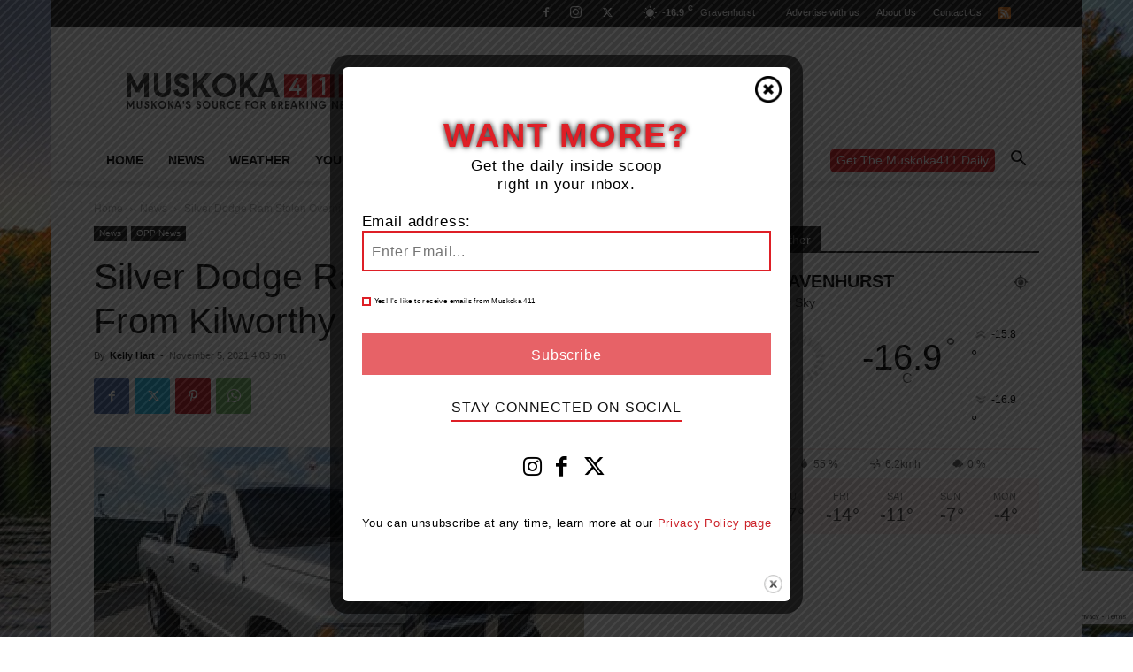

--- FILE ---
content_type: text/html; charset=UTF-8
request_url: https://muskoka411.com/silver-dodge-ram-stolen-overnight-from-kilworthy/
body_size: 30492
content:
<!doctype html >
<!--[if IE 8]>    <html class="ie8" lang="en"> <![endif]-->
<!--[if IE 9]>    <html class="ie9" lang="en"> <![endif]-->
<!--[if gt IE 8]><!--> <html lang="en-US"> <!--<![endif]-->
<head>
<title>Silver Dodge Ram Stolen Overnight From Kilworthy - Muskoka411</title>
<meta charset="UTF-8" />
<meta name="viewport" content="width=device-width, initial-scale=1.0">
<link rel="pingback" href="https://muskoka411.com/xmlrpc.php" />
<meta name='robots' content='index, follow, max-image-preview:large, max-snippet:-1, max-video-preview:-1' />
<!-- This site is optimized with the Yoast SEO Premium plugin v26.8 (Yoast SEO v26.8) - https://yoast.com/product/yoast-seo-premium-wordpress/ -->
<meta name="description" content="Bracebridge OPP are investigating a theft of a Silver 2004 Dodge Ram with an extended cab with plate #AZ60784.  " />
<link rel="canonical" href="https://muskoka411.com/silver-dodge-ram-stolen-overnight-from-kilworthy/" />
<meta property="og:locale" content="en_US" />
<meta property="og:type" content="article" />
<meta property="og:title" content="Silver Dodge Ram Stolen Overnight From Kilworthy" />
<meta property="og:description" content="Bracebridge OPP are investigating a theft of a Silver 2004 Dodge Ram with an extended cab with plate #AZ60784.  " />
<meta property="og:url" content="https://muskoka411.com/silver-dodge-ram-stolen-overnight-from-kilworthy/" />
<meta property="og:site_name" content="Muskoka411" />
<meta property="article:publisher" content="https://www.facebook.com/MuskokaFourOneOneEvents" />
<meta property="article:published_time" content="2021-11-05T21:08:29+00:00" />
<meta property="og:image" content="https://cdn.muskoka411.com/wp-content/uploads/2021/11/30181412/Screen-Shot-2021-11-05-at-5.08.00-PM.png" />
<meta property="og:image:width" content="554" />
<meta property="og:image:height" content="368" />
<meta property="og:image:type" content="image/png" />
<meta name="author" content="Kelly Hart" />
<meta name="twitter:card" content="summary_large_image" />
<meta name="twitter:creator" content="@muskoka411" />
<meta name="twitter:site" content="@muskoka411" />
<meta name="twitter:label1" content="Written by" />
<meta name="twitter:data1" content="Kelly Hart" />
<meta name="twitter:label2" content="Est. reading time" />
<meta name="twitter:data2" content="1 minute" />
<script type="application/ld+json" class="yoast-schema-graph">{"@context":"https://schema.org","@graph":[{"@type":"Article","@id":"https://muskoka411.com/silver-dodge-ram-stolen-overnight-from-kilworthy/#article","isPartOf":{"@id":"https://muskoka411.com/silver-dodge-ram-stolen-overnight-from-kilworthy/"},"author":{"name":"Kelly Hart","@id":"https://muskoka411.com/#/schema/person/91e5329e2028011514428231549d3b49"},"headline":"Silver Dodge Ram Stolen Overnight From Kilworthy","datePublished":"2021-11-05T21:08:29+00:00","mainEntityOfPage":{"@id":"https://muskoka411.com/silver-dodge-ram-stolen-overnight-from-kilworthy/"},"wordCount":127,"commentCount":0,"publisher":{"@id":"https://muskoka411.com/#organization"},"image":{"@id":"https://muskoka411.com/silver-dodge-ram-stolen-overnight-from-kilworthy/#primaryimage"},"thumbnailUrl":"https://muskoka411.com/wp-content/uploads/2021/11/Screen-Shot-2021-11-05-at-5.08.00-PM.png","keywords":["Kilworthy","news","OPP"],"articleSection":["News","OPP News"],"inLanguage":"en-US","potentialAction":[{"@type":"CommentAction","name":"Comment","target":["https://muskoka411.com/silver-dodge-ram-stolen-overnight-from-kilworthy/#respond"]}]},{"@type":"WebPage","@id":"https://muskoka411.com/silver-dodge-ram-stolen-overnight-from-kilworthy/","url":"https://muskoka411.com/silver-dodge-ram-stolen-overnight-from-kilworthy/","name":"Silver Dodge Ram Stolen Overnight From Kilworthy - Muskoka411","isPartOf":{"@id":"https://muskoka411.com/#website"},"primaryImageOfPage":{"@id":"https://muskoka411.com/silver-dodge-ram-stolen-overnight-from-kilworthy/#primaryimage"},"image":{"@id":"https://muskoka411.com/silver-dodge-ram-stolen-overnight-from-kilworthy/#primaryimage"},"thumbnailUrl":"https://muskoka411.com/wp-content/uploads/2021/11/Screen-Shot-2021-11-05-at-5.08.00-PM.png","datePublished":"2021-11-05T21:08:29+00:00","description":"Bracebridge OPP are investigating a theft of a Silver 2004 Dodge Ram with an extended cab with plate #AZ60784.  ","breadcrumb":{"@id":"https://muskoka411.com/silver-dodge-ram-stolen-overnight-from-kilworthy/#breadcrumb"},"inLanguage":"en-US","potentialAction":[{"@type":"ReadAction","target":["https://muskoka411.com/silver-dodge-ram-stolen-overnight-from-kilworthy/"]}]},{"@type":"ImageObject","inLanguage":"en-US","@id":"https://muskoka411.com/silver-dodge-ram-stolen-overnight-from-kilworthy/#primaryimage","url":"https://muskoka411.com/wp-content/uploads/2021/11/Screen-Shot-2021-11-05-at-5.08.00-PM.png","contentUrl":"https://muskoka411.com/wp-content/uploads/2021/11/Screen-Shot-2021-11-05-at-5.08.00-PM.png","width":554,"height":368},{"@type":"BreadcrumbList","@id":"https://muskoka411.com/silver-dodge-ram-stolen-overnight-from-kilworthy/#breadcrumb","itemListElement":[{"@type":"ListItem","position":1,"name":"Home","item":"https://muskoka411.com/"},{"@type":"ListItem","position":2,"name":"Silver Dodge Ram Stolen Overnight From Kilworthy"}]},{"@type":"WebSite","@id":"https://muskoka411.com/#website","url":"https://muskoka411.com/","name":"muskoka411.com","description":"Muskoka News – Breaking News &amp; Community Updates","publisher":{"@id":"https://muskoka411.com/#organization"},"potentialAction":[{"@type":"SearchAction","target":{"@type":"EntryPoint","urlTemplate":"https://muskoka411.com/?s={search_term_string}"},"query-input":{"@type":"PropertyValueSpecification","valueRequired":true,"valueName":"search_term_string"}}],"inLanguage":"en-US"},{"@type":["Organization","Place"],"@id":"https://muskoka411.com/#organization","name":"muskoka411.com","url":"https://muskoka411.com/","logo":{"@id":"https://muskoka411.com/silver-dodge-ram-stolen-overnight-from-kilworthy/#local-main-organization-logo"},"image":{"@id":"https://muskoka411.com/silver-dodge-ram-stolen-overnight-from-kilworthy/#local-main-organization-logo"},"sameAs":["https://www.facebook.com/MuskokaFourOneOneEvents","https://x.com/muskoka411","https://instagram.com/muskoka411"],"telephone":[],"openingHoursSpecification":[{"@type":"OpeningHoursSpecification","dayOfWeek":["Monday","Tuesday","Wednesday","Thursday","Friday","Saturday","Sunday"],"opens":"09:00","closes":"17:00"}]},{"@type":"Person","@id":"https://muskoka411.com/#/schema/person/91e5329e2028011514428231549d3b49","name":"Kelly Hart","description":"Digital marketer and content creator located in Muskoka, ON","url":"https://muskoka411.com/author/kallyh/"},{"@type":"ImageObject","inLanguage":"en-US","@id":"https://muskoka411.com/silver-dodge-ram-stolen-overnight-from-kilworthy/#local-main-organization-logo","url":"https://muskoka411.com/wp-content/uploads/2024/08/411-small.png","contentUrl":"https://muskoka411.com/wp-content/uploads/2024/08/411-small.png","width":700,"height":700,"caption":"muskoka411.com"}]}</script>
<!-- / Yoast SEO Premium plugin. -->
<link rel='dns-prefetch' href='//www.googletagmanager.com' />
<link rel='dns-prefetch' href='//pagead2.googlesyndication.com' />
<link rel="alternate" type="application/rss+xml" title="Muskoka411 &raquo; Feed" href="https://muskoka411.com/feed/" />
<meta name="facebook-domain-verification" content="73vx7g48r6zh1ixaqfbz6ds7z0d896" />
<link rel="alternate" title="oEmbed (JSON)" type="application/json+oembed" href="https://muskoka411.com/wp-json/oembed/1.0/embed?url=https%3A%2F%2Fmuskoka411.com%2Fsilver-dodge-ram-stolen-overnight-from-kilworthy%2F" />
<link rel="alternate" title="oEmbed (XML)" type="text/xml+oembed" href="https://muskoka411.com/wp-json/oembed/1.0/embed?url=https%3A%2F%2Fmuskoka411.com%2Fsilver-dodge-ram-stolen-overnight-from-kilworthy%2F&#038;format=xml" />
<style id='wp-img-auto-sizes-contain-inline-css' type='text/css'>
img:is([sizes=auto i],[sizes^="auto," i]){contain-intrinsic-size:3000px 1500px}
/*# sourceURL=wp-img-auto-sizes-contain-inline-css */
</style>
<style id='wp-block-library-inline-css' type='text/css'>
:root{--wp-block-synced-color:#7a00df;--wp-block-synced-color--rgb:122,0,223;--wp-bound-block-color:var(--wp-block-synced-color);--wp-editor-canvas-background:#ddd;--wp-admin-theme-color:#007cba;--wp-admin-theme-color--rgb:0,124,186;--wp-admin-theme-color-darker-10:#006ba1;--wp-admin-theme-color-darker-10--rgb:0,107,160.5;--wp-admin-theme-color-darker-20:#005a87;--wp-admin-theme-color-darker-20--rgb:0,90,135;--wp-admin-border-width-focus:2px}@media (min-resolution:192dpi){:root{--wp-admin-border-width-focus:1.5px}}.wp-element-button{cursor:pointer}:root .has-very-light-gray-background-color{background-color:#eee}:root .has-very-dark-gray-background-color{background-color:#313131}:root .has-very-light-gray-color{color:#eee}:root .has-very-dark-gray-color{color:#313131}:root .has-vivid-green-cyan-to-vivid-cyan-blue-gradient-background{background:linear-gradient(135deg,#00d084,#0693e3)}:root .has-purple-crush-gradient-background{background:linear-gradient(135deg,#34e2e4,#4721fb 50%,#ab1dfe)}:root .has-hazy-dawn-gradient-background{background:linear-gradient(135deg,#faaca8,#dad0ec)}:root .has-subdued-olive-gradient-background{background:linear-gradient(135deg,#fafae1,#67a671)}:root .has-atomic-cream-gradient-background{background:linear-gradient(135deg,#fdd79a,#004a59)}:root .has-nightshade-gradient-background{background:linear-gradient(135deg,#330968,#31cdcf)}:root .has-midnight-gradient-background{background:linear-gradient(135deg,#020381,#2874fc)}:root{--wp--preset--font-size--normal:16px;--wp--preset--font-size--huge:42px}.has-regular-font-size{font-size:1em}.has-larger-font-size{font-size:2.625em}.has-normal-font-size{font-size:var(--wp--preset--font-size--normal)}.has-huge-font-size{font-size:var(--wp--preset--font-size--huge)}.has-text-align-center{text-align:center}.has-text-align-left{text-align:left}.has-text-align-right{text-align:right}.has-fit-text{white-space:nowrap!important}#end-resizable-editor-section{display:none}.aligncenter{clear:both}.items-justified-left{justify-content:flex-start}.items-justified-center{justify-content:center}.items-justified-right{justify-content:flex-end}.items-justified-space-between{justify-content:space-between}.screen-reader-text{border:0;clip-path:inset(50%);height:1px;margin:-1px;overflow:hidden;padding:0;position:absolute;width:1px;word-wrap:normal!important}.screen-reader-text:focus{background-color:#ddd;clip-path:none;color:#444;display:block;font-size:1em;height:auto;left:5px;line-height:normal;padding:15px 23px 14px;text-decoration:none;top:5px;width:auto;z-index:100000}html :where(.has-border-color){border-style:solid}html :where([style*=border-top-color]){border-top-style:solid}html :where([style*=border-right-color]){border-right-style:solid}html :where([style*=border-bottom-color]){border-bottom-style:solid}html :where([style*=border-left-color]){border-left-style:solid}html :where([style*=border-width]){border-style:solid}html :where([style*=border-top-width]){border-top-style:solid}html :where([style*=border-right-width]){border-right-style:solid}html :where([style*=border-bottom-width]){border-bottom-style:solid}html :where([style*=border-left-width]){border-left-style:solid}html :where(img[class*=wp-image-]){height:auto;max-width:100%}:where(figure){margin:0 0 1em}html :where(.is-position-sticky){--wp-admin--admin-bar--position-offset:var(--wp-admin--admin-bar--height,0px)}@media screen and (max-width:600px){html :where(.is-position-sticky){--wp-admin--admin-bar--position-offset:0px}}
/*# sourceURL=wp-block-library-inline-css */
</style><style id='global-styles-inline-css' type='text/css'>
:root{--wp--preset--aspect-ratio--square: 1;--wp--preset--aspect-ratio--4-3: 4/3;--wp--preset--aspect-ratio--3-4: 3/4;--wp--preset--aspect-ratio--3-2: 3/2;--wp--preset--aspect-ratio--2-3: 2/3;--wp--preset--aspect-ratio--16-9: 16/9;--wp--preset--aspect-ratio--9-16: 9/16;--wp--preset--color--black: #000000;--wp--preset--color--cyan-bluish-gray: #abb8c3;--wp--preset--color--white: #ffffff;--wp--preset--color--pale-pink: #f78da7;--wp--preset--color--vivid-red: #cf2e2e;--wp--preset--color--luminous-vivid-orange: #ff6900;--wp--preset--color--luminous-vivid-amber: #fcb900;--wp--preset--color--light-green-cyan: #7bdcb5;--wp--preset--color--vivid-green-cyan: #00d084;--wp--preset--color--pale-cyan-blue: #8ed1fc;--wp--preset--color--vivid-cyan-blue: #0693e3;--wp--preset--color--vivid-purple: #9b51e0;--wp--preset--gradient--vivid-cyan-blue-to-vivid-purple: linear-gradient(135deg,rgb(6,147,227) 0%,rgb(155,81,224) 100%);--wp--preset--gradient--light-green-cyan-to-vivid-green-cyan: linear-gradient(135deg,rgb(122,220,180) 0%,rgb(0,208,130) 100%);--wp--preset--gradient--luminous-vivid-amber-to-luminous-vivid-orange: linear-gradient(135deg,rgb(252,185,0) 0%,rgb(255,105,0) 100%);--wp--preset--gradient--luminous-vivid-orange-to-vivid-red: linear-gradient(135deg,rgb(255,105,0) 0%,rgb(207,46,46) 100%);--wp--preset--gradient--very-light-gray-to-cyan-bluish-gray: linear-gradient(135deg,rgb(238,238,238) 0%,rgb(169,184,195) 100%);--wp--preset--gradient--cool-to-warm-spectrum: linear-gradient(135deg,rgb(74,234,220) 0%,rgb(151,120,209) 20%,rgb(207,42,186) 40%,rgb(238,44,130) 60%,rgb(251,105,98) 80%,rgb(254,248,76) 100%);--wp--preset--gradient--blush-light-purple: linear-gradient(135deg,rgb(255,206,236) 0%,rgb(152,150,240) 100%);--wp--preset--gradient--blush-bordeaux: linear-gradient(135deg,rgb(254,205,165) 0%,rgb(254,45,45) 50%,rgb(107,0,62) 100%);--wp--preset--gradient--luminous-dusk: linear-gradient(135deg,rgb(255,203,112) 0%,rgb(199,81,192) 50%,rgb(65,88,208) 100%);--wp--preset--gradient--pale-ocean: linear-gradient(135deg,rgb(255,245,203) 0%,rgb(182,227,212) 50%,rgb(51,167,181) 100%);--wp--preset--gradient--electric-grass: linear-gradient(135deg,rgb(202,248,128) 0%,rgb(113,206,126) 100%);--wp--preset--gradient--midnight: linear-gradient(135deg,rgb(2,3,129) 0%,rgb(40,116,252) 100%);--wp--preset--font-size--small: 11px;--wp--preset--font-size--medium: 20px;--wp--preset--font-size--large: 32px;--wp--preset--font-size--x-large: 42px;--wp--preset--font-size--regular: 15px;--wp--preset--font-size--larger: 50px;--wp--preset--spacing--20: 0.44rem;--wp--preset--spacing--30: 0.67rem;--wp--preset--spacing--40: 1rem;--wp--preset--spacing--50: 1.5rem;--wp--preset--spacing--60: 2.25rem;--wp--preset--spacing--70: 3.38rem;--wp--preset--spacing--80: 5.06rem;--wp--preset--shadow--natural: 6px 6px 9px rgba(0, 0, 0, 0.2);--wp--preset--shadow--deep: 12px 12px 50px rgba(0, 0, 0, 0.4);--wp--preset--shadow--sharp: 6px 6px 0px rgba(0, 0, 0, 0.2);--wp--preset--shadow--outlined: 6px 6px 0px -3px rgb(255, 255, 255), 6px 6px rgb(0, 0, 0);--wp--preset--shadow--crisp: 6px 6px 0px rgb(0, 0, 0);}:where(.is-layout-flex){gap: 0.5em;}:where(.is-layout-grid){gap: 0.5em;}body .is-layout-flex{display: flex;}.is-layout-flex{flex-wrap: wrap;align-items: center;}.is-layout-flex > :is(*, div){margin: 0;}body .is-layout-grid{display: grid;}.is-layout-grid > :is(*, div){margin: 0;}:where(.wp-block-columns.is-layout-flex){gap: 2em;}:where(.wp-block-columns.is-layout-grid){gap: 2em;}:where(.wp-block-post-template.is-layout-flex){gap: 1.25em;}:where(.wp-block-post-template.is-layout-grid){gap: 1.25em;}.has-black-color{color: var(--wp--preset--color--black) !important;}.has-cyan-bluish-gray-color{color: var(--wp--preset--color--cyan-bluish-gray) !important;}.has-white-color{color: var(--wp--preset--color--white) !important;}.has-pale-pink-color{color: var(--wp--preset--color--pale-pink) !important;}.has-vivid-red-color{color: var(--wp--preset--color--vivid-red) !important;}.has-luminous-vivid-orange-color{color: var(--wp--preset--color--luminous-vivid-orange) !important;}.has-luminous-vivid-amber-color{color: var(--wp--preset--color--luminous-vivid-amber) !important;}.has-light-green-cyan-color{color: var(--wp--preset--color--light-green-cyan) !important;}.has-vivid-green-cyan-color{color: var(--wp--preset--color--vivid-green-cyan) !important;}.has-pale-cyan-blue-color{color: var(--wp--preset--color--pale-cyan-blue) !important;}.has-vivid-cyan-blue-color{color: var(--wp--preset--color--vivid-cyan-blue) !important;}.has-vivid-purple-color{color: var(--wp--preset--color--vivid-purple) !important;}.has-black-background-color{background-color: var(--wp--preset--color--black) !important;}.has-cyan-bluish-gray-background-color{background-color: var(--wp--preset--color--cyan-bluish-gray) !important;}.has-white-background-color{background-color: var(--wp--preset--color--white) !important;}.has-pale-pink-background-color{background-color: var(--wp--preset--color--pale-pink) !important;}.has-vivid-red-background-color{background-color: var(--wp--preset--color--vivid-red) !important;}.has-luminous-vivid-orange-background-color{background-color: var(--wp--preset--color--luminous-vivid-orange) !important;}.has-luminous-vivid-amber-background-color{background-color: var(--wp--preset--color--luminous-vivid-amber) !important;}.has-light-green-cyan-background-color{background-color: var(--wp--preset--color--light-green-cyan) !important;}.has-vivid-green-cyan-background-color{background-color: var(--wp--preset--color--vivid-green-cyan) !important;}.has-pale-cyan-blue-background-color{background-color: var(--wp--preset--color--pale-cyan-blue) !important;}.has-vivid-cyan-blue-background-color{background-color: var(--wp--preset--color--vivid-cyan-blue) !important;}.has-vivid-purple-background-color{background-color: var(--wp--preset--color--vivid-purple) !important;}.has-black-border-color{border-color: var(--wp--preset--color--black) !important;}.has-cyan-bluish-gray-border-color{border-color: var(--wp--preset--color--cyan-bluish-gray) !important;}.has-white-border-color{border-color: var(--wp--preset--color--white) !important;}.has-pale-pink-border-color{border-color: var(--wp--preset--color--pale-pink) !important;}.has-vivid-red-border-color{border-color: var(--wp--preset--color--vivid-red) !important;}.has-luminous-vivid-orange-border-color{border-color: var(--wp--preset--color--luminous-vivid-orange) !important;}.has-luminous-vivid-amber-border-color{border-color: var(--wp--preset--color--luminous-vivid-amber) !important;}.has-light-green-cyan-border-color{border-color: var(--wp--preset--color--light-green-cyan) !important;}.has-vivid-green-cyan-border-color{border-color: var(--wp--preset--color--vivid-green-cyan) !important;}.has-pale-cyan-blue-border-color{border-color: var(--wp--preset--color--pale-cyan-blue) !important;}.has-vivid-cyan-blue-border-color{border-color: var(--wp--preset--color--vivid-cyan-blue) !important;}.has-vivid-purple-border-color{border-color: var(--wp--preset--color--vivid-purple) !important;}.has-vivid-cyan-blue-to-vivid-purple-gradient-background{background: var(--wp--preset--gradient--vivid-cyan-blue-to-vivid-purple) !important;}.has-light-green-cyan-to-vivid-green-cyan-gradient-background{background: var(--wp--preset--gradient--light-green-cyan-to-vivid-green-cyan) !important;}.has-luminous-vivid-amber-to-luminous-vivid-orange-gradient-background{background: var(--wp--preset--gradient--luminous-vivid-amber-to-luminous-vivid-orange) !important;}.has-luminous-vivid-orange-to-vivid-red-gradient-background{background: var(--wp--preset--gradient--luminous-vivid-orange-to-vivid-red) !important;}.has-very-light-gray-to-cyan-bluish-gray-gradient-background{background: var(--wp--preset--gradient--very-light-gray-to-cyan-bluish-gray) !important;}.has-cool-to-warm-spectrum-gradient-background{background: var(--wp--preset--gradient--cool-to-warm-spectrum) !important;}.has-blush-light-purple-gradient-background{background: var(--wp--preset--gradient--blush-light-purple) !important;}.has-blush-bordeaux-gradient-background{background: var(--wp--preset--gradient--blush-bordeaux) !important;}.has-luminous-dusk-gradient-background{background: var(--wp--preset--gradient--luminous-dusk) !important;}.has-pale-ocean-gradient-background{background: var(--wp--preset--gradient--pale-ocean) !important;}.has-electric-grass-gradient-background{background: var(--wp--preset--gradient--electric-grass) !important;}.has-midnight-gradient-background{background: var(--wp--preset--gradient--midnight) !important;}.has-small-font-size{font-size: var(--wp--preset--font-size--small) !important;}.has-medium-font-size{font-size: var(--wp--preset--font-size--medium) !important;}.has-large-font-size{font-size: var(--wp--preset--font-size--large) !important;}.has-x-large-font-size{font-size: var(--wp--preset--font-size--x-large) !important;}
/*# sourceURL=global-styles-inline-css */
</style>
<style id='classic-theme-styles-inline-css' type='text/css'>
/*! This file is auto-generated */
.wp-block-button__link{color:#fff;background-color:#32373c;border-radius:9999px;box-shadow:none;text-decoration:none;padding:calc(.667em + 2px) calc(1.333em + 2px);font-size:1.125em}.wp-block-file__button{background:#32373c;color:#fff;text-decoration:none}
/*# sourceURL=/wp-includes/css/classic-themes.min.css */
</style>
<!-- <link rel='stylesheet' id='dashicons-css' href='https://muskoka411.com/wp-includes/css/dashicons.min.css?ver=6.9' type='text/css' media='all' /> -->
<!-- <link rel='stylesheet' id='admin-bar-css' href='https://muskoka411.com/wp-includes/css/admin-bar.min.css?ver=6.9' type='text/css' media='all' /> -->
<link rel="stylesheet" type="text/css" href="//muskoka411.com/wp-content/cache/wpfc-minified/k12c3td5/id7k.css" media="all"/>
<style id='admin-bar-inline-css' type='text/css'>
/* Hide CanvasJS credits for P404 charts specifically */
#p404RedirectChart .canvasjs-chart-credit {
display: none !important;
}
#p404RedirectChart canvas {
border-radius: 6px;
}
.p404-redirect-adminbar-weekly-title {
font-weight: bold;
font-size: 14px;
color: #fff;
margin-bottom: 6px;
}
#wpadminbar #wp-admin-bar-p404_free_top_button .ab-icon:before {
content: "\f103";
color: #dc3545;
top: 3px;
}
#wp-admin-bar-p404_free_top_button .ab-item {
min-width: 80px !important;
padding: 0px !important;
}
/* Ensure proper positioning and z-index for P404 dropdown */
.p404-redirect-adminbar-dropdown-wrap { 
min-width: 0; 
padding: 0;
position: static !important;
}
#wpadminbar #wp-admin-bar-p404_free_top_button_dropdown {
position: static !important;
}
#wpadminbar #wp-admin-bar-p404_free_top_button_dropdown .ab-item {
padding: 0 !important;
margin: 0 !important;
}
.p404-redirect-dropdown-container {
min-width: 340px;
padding: 18px 18px 12px 18px;
background: #23282d !important;
color: #fff;
border-radius: 12px;
box-shadow: 0 8px 32px rgba(0,0,0,0.25);
margin-top: 10px;
position: relative !important;
z-index: 999999 !important;
display: block !important;
border: 1px solid #444;
}
/* Ensure P404 dropdown appears on hover */
#wpadminbar #wp-admin-bar-p404_free_top_button .p404-redirect-dropdown-container { 
display: none !important;
}
#wpadminbar #wp-admin-bar-p404_free_top_button:hover .p404-redirect-dropdown-container { 
display: block !important;
}
#wpadminbar #wp-admin-bar-p404_free_top_button:hover #wp-admin-bar-p404_free_top_button_dropdown .p404-redirect-dropdown-container {
display: block !important;
}
.p404-redirect-card {
background: #2c3338;
border-radius: 8px;
padding: 18px 18px 12px 18px;
box-shadow: 0 2px 8px rgba(0,0,0,0.07);
display: flex;
flex-direction: column;
align-items: flex-start;
border: 1px solid #444;
}
.p404-redirect-btn {
display: inline-block;
background: #dc3545;
color: #fff !important;
font-weight: bold;
padding: 5px 22px;
border-radius: 8px;
text-decoration: none;
font-size: 17px;
transition: background 0.2s, box-shadow 0.2s;
margin-top: 8px;
box-shadow: 0 2px 8px rgba(220,53,69,0.15);
text-align: center;
line-height: 1.6;
}
.p404-redirect-btn:hover {
background: #c82333;
color: #fff !important;
box-shadow: 0 4px 16px rgba(220,53,69,0.25);
}
/* Prevent conflicts with other admin bar dropdowns */
#wpadminbar .ab-top-menu > li:hover > .ab-item,
#wpadminbar .ab-top-menu > li.hover > .ab-item {
z-index: auto;
}
#wpadminbar #wp-admin-bar-p404_free_top_button:hover > .ab-item {
z-index: 999998 !important;
}
/*# sourceURL=admin-bar-inline-css */
</style>
<!-- <link rel='stylesheet' id='contact-form-7-css' href='https://muskoka411.com/wp-content/plugins/contact-form-7/includes/css/styles.css?ver=6.1.4' type='text/css' media='all' /> -->
<!-- <link rel='stylesheet' id='theme.css-css' href='https://muskoka411.com/wp-content/plugins/popup-builder/public/css/theme.css?ver=4.4.2' type='text/css' media='all' /> -->
<!-- <link rel='stylesheet' id='td-plugin-multi-purpose-css' href='https://muskoka411.com/wp-content/plugins/td-composer/td-multi-purpose/style.css?ver=7cd248d7ca13c255207c3f8b916c3f00' type='text/css' media='all' /> -->
<!-- <link rel='stylesheet' id='td-theme-css' href='https://muskoka411.com/wp-content/themes/Newspaper-child/style.css?ver=8.8.2.1673609940' type='text/css' media='all' /> -->
<!-- <link rel='stylesheet' id='chld_thm_cfg_parent-css' href='https://muskoka411.com/wp-content/themes/Newspaper/style.css?ver=6.9' type='text/css' media='all' /> -->
<!-- <link rel='stylesheet' id='newspaper-child-styles-css' href='https://muskoka411.com/wp-content/themes/Newspaper-child/css/main.css?ver=1670603174' type='text/css' media='all' /> -->
<!-- <link rel='stylesheet' id='chld_thm_cfg_separate-css' href='https://muskoka411.com/wp-content/themes/Newspaper-child/ctc-style.css?ver=8.8.2.1673609940' type='text/css' media='all' /> -->
<link rel="stylesheet" type="text/css" href="//muskoka411.com/wp-content/cache/wpfc-minified/78rr6wcg/id8l.css" media="all"/>
<!-- <link rel='stylesheet' id='chld_thm_cfg_print-css' href='https://muskoka411.com/wp-content/themes/Newspaper-child/print.css?ver=1.1' type='text/css' media='print' /> -->
<link rel="stylesheet" type="text/css" href="//muskoka411.com/wp-content/cache/wpfc-minified/97ngd5ac/id7k.css" media="print"/>
<!-- <link rel='stylesheet' id='td-legacy-framework-front-style-css' href='https://muskoka411.com/wp-content/plugins/td-composer/legacy/Newspaper/assets/css/td_legacy_main.css?ver=7cd248d7ca13c255207c3f8b916c3f00' type='text/css' media='all' /> -->
<!-- <link rel='stylesheet' id='td-standard-pack-framework-front-style-css' href='https://muskoka411.com/wp-content/plugins/td-standard-pack/Newspaper/assets/css/td_standard_pack_main.css?ver=c12e6da63ed2f212e87e44e5e9b9a302' type='text/css' media='all' /> -->
<!-- <link rel='stylesheet' id='tdb_style_cloud_templates_front-css' href='https://muskoka411.com/wp-content/plugins/td-cloud-library/assets/css/tdb_main.css?ver=6127d3b6131f900b2e62bb855b13dc3b' type='text/css' media='all' /> -->
<link rel="stylesheet" type="text/css" href="//muskoka411.com/wp-content/cache/wpfc-minified/kbplcgm9/id7k.css" media="all"/>
<script src='//muskoka411.com/wp-content/cache/wpfc-minified/1zsy4t4r/id7k.js' type="text/javascript"></script>
<!-- <script type="text/javascript" src="https://muskoka411.com/wp-includes/js/jquery/jquery.min.js?ver=3.7.1" id="jquery-core-js"></script> -->
<!-- <script type="text/javascript" src="https://muskoka411.com/wp-includes/js/jquery/jquery-migrate.min.js?ver=3.4.1" id="jquery-migrate-js"></script> -->
<script type="text/javascript" id="Popup.js-js-before">
/* <![CDATA[ */
var sgpbPublicUrl = "https:\/\/muskoka411.com\/wp-content\/plugins\/popup-builder\/public\/";
var SGPB_JS_LOCALIZATION = {"imageSupportAlertMessage":"Only image files supported","pdfSupportAlertMessage":"Only pdf files supported","areYouSure":"Are you sure?","addButtonSpinner":"L","audioSupportAlertMessage":"Only audio files supported (e.g.: mp3, wav, m4a, ogg)","publishPopupBeforeElementor":"Please, publish the popup before starting to use Elementor with it!","publishPopupBeforeDivi":"Please, publish the popup before starting to use Divi Builder with it!","closeButtonAltText":"Close"};
//# sourceURL=Popup.js-js-before
/* ]]> */
</script>
<script src='//muskoka411.com/wp-content/cache/wpfc-minified/9a9rq4ch/id7k.js' type="text/javascript"></script>
<!-- <script type="text/javascript" src="https://muskoka411.com/wp-content/plugins/popup-builder/public/js/Popup.js?ver=4.4.2" id="Popup.js-js"></script> -->
<!-- <script type="text/javascript" src="https://muskoka411.com/wp-content/plugins/popup-builder/public/js/PopupConfig.js?ver=4.4.2" id="PopupConfig.js-js"></script> -->
<script type="text/javascript" id="PopupBuilder.js-js-before">
/* <![CDATA[ */
var SGPB_POPUP_PARAMS = {"popupTypeAgeRestriction":"ageRestriction","defaultThemeImages":{"1":"https:\/\/muskoka411.com\/wp-content\/plugins\/popup-builder\/public\/img\/theme_1\/close.png","2":"https:\/\/muskoka411.com\/wp-content\/plugins\/popup-builder\/public\/img\/theme_2\/close.png","3":"https:\/\/muskoka411.com\/wp-content\/plugins\/popup-builder\/public\/img\/theme_3\/close.png","5":"https:\/\/muskoka411.com\/wp-content\/plugins\/popup-builder\/public\/img\/theme_5\/close.png","6":"https:\/\/muskoka411.com\/wp-content\/plugins\/popup-builder\/public\/img\/theme_6\/close.png"},"homePageUrl":"https:\/\/muskoka411.com\/","isPreview":false,"convertedIdsReverse":[],"dontShowPopupExpireTime":365,"conditionalJsClasses":[],"disableAnalyticsGeneral":"0"};
var SGPB_JS_PACKAGES = {"packages":{"current":1,"free":1,"silver":2,"gold":3,"platinum":4},"extensions":{"geo-targeting":false,"advanced-closing":false}};
var SGPB_JS_PARAMS = {"ajaxUrl":"https:\/\/muskoka411.com\/wp-admin\/admin-ajax.php","nonce":"fc8bc0a7d3"};
//# sourceURL=PopupBuilder.js-js-before
/* ]]> */
</script>
<script src='//muskoka411.com/wp-content/cache/wpfc-minified/7l1rvjdn/id7k.js' type="text/javascript"></script>
<!-- <script type="text/javascript" src="https://muskoka411.com/wp-content/plugins/popup-builder/public/js/PopupBuilder.js?ver=4.4.2" id="PopupBuilder.js-js"></script> -->
<!-- Google tag (gtag.js) snippet added by Site Kit -->
<!-- Google Analytics snippet added by Site Kit -->
<script type="text/javascript" src="https://www.googletagmanager.com/gtag/js?id=GT-P8V8LHLD" id="google_gtagjs-js" async></script>
<script type="text/javascript" id="google_gtagjs-js-after">
/* <![CDATA[ */
window.dataLayer = window.dataLayer || [];function gtag(){dataLayer.push(arguments);}
gtag("set","linker",{"domains":["muskoka411.com"]});
gtag("js", new Date());
gtag("set", "developer_id.dZTNiMT", true);
gtag("config", "GT-P8V8LHLD", {"googlesitekit_post_type":"post","googlesitekit_post_author":"Kelly Hart","googlesitekit_post_date":"20211105"});
//# sourceURL=google_gtagjs-js-after
/* ]]> */
</script>
<script src='//muskoka411.com/wp-content/cache/wpfc-minified/fpqrsync/id7k.js' type="text/javascript"></script>
<!-- <script type="text/javascript" src="https://muskoka411.com/wp-content/themes/Newspaper-child//js/jquery-cookie-master/src/jquery.cookie.js?ver=6.9" id="chld_cookie_script-js"></script> -->
<script type="text/javascript" id="chld_thm_cfg_js_main-js-extra">
/* <![CDATA[ */
var themeOption = {"background_link":""};
//# sourceURL=chld_thm_cfg_js_main-js-extra
/* ]]> */
</script>
<script src='//muskoka411.com/wp-content/cache/wpfc-minified/dgrw79ap/id7k.js' type="text/javascript"></script>
<!-- <script type="text/javascript" src="https://muskoka411.com/wp-content/themes/Newspaper-child//js/functionality.js?ver=8.8.2.1673609940" id="chld_thm_cfg_js_main-js"></script> -->
<meta name="generator" content="Site Kit by Google 1.171.0" />    <script type="text/javascript">
if (typeof ajaxurl === "undefined") 
var ajaxurl = 'https://muskoka411.com/wp-admin/admin-ajax.php';
</script>
<!-- Analytics by WP Statistics - https://wp-statistics.com -->
<script>
window.tdb_global_vars = {"wpRestUrl":"https:\/\/muskoka411.com\/wp-json\/","permalinkStructure":"\/%postname%\/"};
window.tdb_p_autoload_vars = {"isAjax":false,"isAdminBarShowing":false,"autoloadStatus":"off","origPostEditUrl":null};
</script>
<!-- Google AdSense meta tags added by Site Kit -->
<meta name="google-adsense-platform-account" content="ca-host-pub-2644536267352236">
<meta name="google-adsense-platform-domain" content="sitekit.withgoogle.com">
<!-- End Google AdSense meta tags added by Site Kit -->
<!-- Google AdSense snippet added by Site Kit -->
<script type="text/javascript" async="async" src="https://pagead2.googlesyndication.com/pagead/js/adsbygoogle.js?client=ca-pub-5041074691513200&amp;host=ca-host-pub-2644536267352236" crossorigin="anonymous"></script>
<!-- End Google AdSense snippet added by Site Kit -->
<!-- JS generated by theme -->
<script type="text/javascript" id="td-generated-header-js">
var tdBlocksArray = []; //here we store all the items for the current page
// td_block class - each ajax block uses a object of this class for requests
function tdBlock() {
this.id = '';
this.block_type = 1; //block type id (1-234 etc)
this.atts = '';
this.td_column_number = '';
this.td_current_page = 1; //
this.post_count = 0; //from wp
this.found_posts = 0; //from wp
this.max_num_pages = 0; //from wp
this.td_filter_value = ''; //current live filter value
this.is_ajax_running = false;
this.td_user_action = ''; // load more or infinite loader (used by the animation)
this.header_color = '';
this.ajax_pagination_infinite_stop = ''; //show load more at page x
}
// td_js_generator - mini detector
( function () {
var htmlTag = document.getElementsByTagName("html")[0];
if ( navigator.userAgent.indexOf("MSIE 10.0") > -1 ) {
htmlTag.className += ' ie10';
}
if ( !!navigator.userAgent.match(/Trident.*rv\:11\./) ) {
htmlTag.className += ' ie11';
}
if ( navigator.userAgent.indexOf("Edge") > -1 ) {
htmlTag.className += ' ieEdge';
}
if ( /(iPad|iPhone|iPod)/g.test(navigator.userAgent) ) {
htmlTag.className += ' td-md-is-ios';
}
var user_agent = navigator.userAgent.toLowerCase();
if ( user_agent.indexOf("android") > -1 ) {
htmlTag.className += ' td-md-is-android';
}
if ( -1 !== navigator.userAgent.indexOf('Mac OS X')  ) {
htmlTag.className += ' td-md-is-os-x';
}
if ( /chrom(e|ium)/.test(navigator.userAgent.toLowerCase()) ) {
htmlTag.className += ' td-md-is-chrome';
}
if ( -1 !== navigator.userAgent.indexOf('Firefox') ) {
htmlTag.className += ' td-md-is-firefox';
}
if ( -1 !== navigator.userAgent.indexOf('Safari') && -1 === navigator.userAgent.indexOf('Chrome') ) {
htmlTag.className += ' td-md-is-safari';
}
if( -1 !== navigator.userAgent.indexOf('IEMobile') ){
htmlTag.className += ' td-md-is-iemobile';
}
})();
var tdLocalCache = {};
( function () {
"use strict";
tdLocalCache = {
data: {},
remove: function (resource_id) {
delete tdLocalCache.data[resource_id];
},
exist: function (resource_id) {
return tdLocalCache.data.hasOwnProperty(resource_id) && tdLocalCache.data[resource_id] !== null;
},
get: function (resource_id) {
return tdLocalCache.data[resource_id];
},
set: function (resource_id, cachedData) {
tdLocalCache.remove(resource_id);
tdLocalCache.data[resource_id] = cachedData;
}
};
})();
var td_viewport_interval_list=[{"limitBottom":767,"sidebarWidth":228},{"limitBottom":1018,"sidebarWidth":300},{"limitBottom":1140,"sidebarWidth":324}];
var tdc_is_installed="yes";
var tdc_domain_active=false;
var td_ajax_url="https:\/\/muskoka411.com\/wp-admin\/admin-ajax.php?td_theme_name=Newspaper&v=12.7.3";
var td_get_template_directory_uri="https:\/\/muskoka411.com\/wp-content\/plugins\/td-composer\/legacy\/common";
var tds_snap_menu="smart_snap_always";
var tds_logo_on_sticky="show_header_logo";
var tds_header_style="";
var td_please_wait="Please wait...";
var td_email_user_pass_incorrect="User or password incorrect!";
var td_email_user_incorrect="Email or username incorrect!";
var td_email_incorrect="Email incorrect!";
var td_user_incorrect="Username incorrect!";
var td_email_user_empty="Email or username empty!";
var td_pass_empty="Pass empty!";
var td_pass_pattern_incorrect="Invalid Pass Pattern!";
var td_retype_pass_incorrect="Retyped Pass incorrect!";
var tds_more_articles_on_post_enable="show";
var tds_more_articles_on_post_time_to_wait="";
var tds_more_articles_on_post_pages_distance_from_top=0;
var tds_captcha="";
var tds_theme_color_site_wide="#cc2229";
var tds_smart_sidebar="enabled";
var tdThemeName="Newspaper";
var tdThemeNameWl="Newspaper";
var td_magnific_popup_translation_tPrev="Previous (Left arrow key)";
var td_magnific_popup_translation_tNext="Next (Right arrow key)";
var td_magnific_popup_translation_tCounter="%curr% of %total%";
var td_magnific_popup_translation_ajax_tError="The content from %url% could not be loaded.";
var td_magnific_popup_translation_image_tError="The image #%curr% could not be loaded.";
var tdBlockNonce="deec722c47";
var tdMobileMenu="enabled";
var tdMobileSearch="enabled";
var tdsDateFormat="l, F j, Y";
var tdDateNamesI18n={"month_names":["January","February","March","April","May","June","July","August","September","October","November","December"],"month_names_short":["Jan","Feb","Mar","Apr","May","Jun","Jul","Aug","Sep","Oct","Nov","Dec"],"day_names":["Sunday","Monday","Tuesday","Wednesday","Thursday","Friday","Saturday"],"day_names_short":["Sun","Mon","Tue","Wed","Thu","Fri","Sat"]};
var tdb_modal_confirm="Save";
var tdb_modal_cancel="Cancel";
var tdb_modal_confirm_alt="Yes";
var tdb_modal_cancel_alt="No";
var td_deploy_mode="deploy";
var td_ad_background_click_link="";
var td_ad_background_click_target="";
</script>
<!-- Header style compiled by theme -->
<script type="application/ld+json">
{
"@context": "https://schema.org",
"@type": "BreadcrumbList",
"itemListElement": [
{
"@type": "ListItem",
"position": 1,
"item": {
"@type": "WebSite",
"@id": "https://muskoka411.com/",
"name": "Home"
}
},
{
"@type": "ListItem",
"position": 2,
"item": {
"@type": "WebPage",
"@id": "https://muskoka411.com/category/news/",
"name": "News"
}
}
,{
"@type": "ListItem",
"position": 3,
"item": {
"@type": "WebPage",
"@id": "https://muskoka411.com/silver-dodge-ram-stolen-overnight-from-kilworthy/",
"name": "Silver Dodge Ram Stolen Overnight From Kilworthy"                                
}
}    
]
}
</script>
<link rel="icon" href="https://muskoka411.com/wp-content/uploads/2017/05/cropped-siteicon-1-32x32.png" sizes="32x32" />
<link rel="icon" href="https://muskoka411.com/wp-content/uploads/2017/05/cropped-siteicon-1-192x192.png" sizes="192x192" />
<link rel="apple-touch-icon" href="https://muskoka411.com/wp-content/uploads/2017/05/cropped-siteicon-1-180x180.png" />
<meta name="msapplication-TileImage" content="https://muskoka411.com/wp-content/uploads/2017/05/cropped-siteicon-1-270x270.png" />
<!-- Button style compiled by theme -->
<style id="td-inline-css-aggregated">@media (max-width:767px){.td-header-desktop-wrap{display:none}}@media (min-width:767px){.td-header-mobile-wrap{display:none}}:root{--accent-color:#fff}:root{--td_theme_color:#cc2229;--td_slider_text:rgba(204,34,41,0.7);--td_header_color:#222222}.td-header-style-12 .td-header-menu-wrap-full,.td-header-style-12 .td-affix,.td-grid-style-1.td-hover-1 .td-big-grid-post:hover .td-post-category,.td-grid-style-5.td-hover-1 .td-big-grid-post:hover .td-post-category,.td_category_template_3 .td-current-sub-category,.td_category_template_8 .td-category-header .td-category a.td-current-sub-category,.td_category_template_4 .td-category-siblings .td-category a:hover,.td_block_big_grid_9.td-grid-style-1 .td-post-category,.td_block_big_grid_9.td-grid-style-5 .td-post-category,.td-grid-style-6.td-hover-1 .td-module-thumb:after,.tdm-menu-active-style5 .td-header-menu-wrap .sf-menu>.current-menu-item>a,.tdm-menu-active-style5 .td-header-menu-wrap .sf-menu>.current-menu-ancestor>a,.tdm-menu-active-style5 .td-header-menu-wrap .sf-menu>.current-category-ancestor>a,.tdm-menu-active-style5 .td-header-menu-wrap .sf-menu>li>a:hover,.tdm-menu-active-style5 .td-header-menu-wrap .sf-menu>.sfHover>a{background-color:#cc2229}.td_mega_menu_sub_cats .cur-sub-cat,.td-mega-span h3 a:hover,.td_mod_mega_menu:hover .entry-title a,.header-search-wrap .result-msg a:hover,.td-header-top-menu .td-drop-down-search .td_module_wrap:hover .entry-title a,.td-header-top-menu .td-icon-search:hover,.td-header-wrap .result-msg a:hover,.top-header-menu li a:hover,.top-header-menu .current-menu-item>a,.top-header-menu .current-menu-ancestor>a,.top-header-menu .current-category-ancestor>a,.td-social-icon-wrap>a:hover,.td-header-sp-top-widget .td-social-icon-wrap a:hover,.td_mod_related_posts:hover h3>a,.td-post-template-11 .td-related-title .td-related-left:hover,.td-post-template-11 .td-related-title .td-related-right:hover,.td-post-template-11 .td-related-title .td-cur-simple-item,.td-post-template-11 .td_block_related_posts .td-next-prev-wrap a:hover,.td-category-header .td-pulldown-category-filter-link:hover,.td-category-siblings .td-subcat-dropdown a:hover,.td-category-siblings .td-subcat-dropdown a.td-current-sub-category,.footer-text-wrap .footer-email-wrap a,.footer-social-wrap a:hover,.td_module_17 .td-read-more a:hover,.td_module_18 .td-read-more a:hover,.td_module_19 .td-post-author-name a:hover,.td-pulldown-syle-2 .td-subcat-dropdown:hover .td-subcat-more span,.td-pulldown-syle-2 .td-subcat-dropdown:hover .td-subcat-more i,.td-pulldown-syle-3 .td-subcat-dropdown:hover .td-subcat-more span,.td-pulldown-syle-3 .td-subcat-dropdown:hover .td-subcat-more i,.tdm-menu-active-style3 .tdm-header.td-header-wrap .sf-menu>.current-category-ancestor>a,.tdm-menu-active-style3 .tdm-header.td-header-wrap .sf-menu>.current-menu-ancestor>a,.tdm-menu-active-style3 .tdm-header.td-header-wrap .sf-menu>.current-menu-item>a,.tdm-menu-active-style3 .tdm-header.td-header-wrap .sf-menu>.sfHover>a,.tdm-menu-active-style3 .tdm-header.td-header-wrap .sf-menu>li>a:hover{color:#cc2229}.td-mega-menu-page .wpb_content_element ul li a:hover,.td-theme-wrap .td-aj-search-results .td_module_wrap:hover .entry-title a,.td-theme-wrap .header-search-wrap .result-msg a:hover{color:#cc2229!important}.td_category_template_8 .td-category-header .td-category a.td-current-sub-category,.td_category_template_4 .td-category-siblings .td-category a:hover,.tdm-menu-active-style4 .tdm-header .sf-menu>.current-menu-item>a,.tdm-menu-active-style4 .tdm-header .sf-menu>.current-menu-ancestor>a,.tdm-menu-active-style4 .tdm-header .sf-menu>.current-category-ancestor>a,.tdm-menu-active-style4 .tdm-header .sf-menu>li>a:hover,.tdm-menu-active-style4 .tdm-header .sf-menu>.sfHover>a{border-color:#cc2229}.td-footer-wrapper::before{background-image:url('https://muskoka411.com/wp-content/uploads/2015/10/Bottom-image.jpg')}.td-footer-wrapper::before{background-size:cover}.td-footer-wrapper::before{background-position:center top}.td-footer-wrapper::before{opacity:0.7}:root{--td_theme_color:#cc2229;--td_slider_text:rgba(204,34,41,0.7);--td_header_color:#222222}.td-header-style-12 .td-header-menu-wrap-full,.td-header-style-12 .td-affix,.td-grid-style-1.td-hover-1 .td-big-grid-post:hover .td-post-category,.td-grid-style-5.td-hover-1 .td-big-grid-post:hover .td-post-category,.td_category_template_3 .td-current-sub-category,.td_category_template_8 .td-category-header .td-category a.td-current-sub-category,.td_category_template_4 .td-category-siblings .td-category a:hover,.td_block_big_grid_9.td-grid-style-1 .td-post-category,.td_block_big_grid_9.td-grid-style-5 .td-post-category,.td-grid-style-6.td-hover-1 .td-module-thumb:after,.tdm-menu-active-style5 .td-header-menu-wrap .sf-menu>.current-menu-item>a,.tdm-menu-active-style5 .td-header-menu-wrap .sf-menu>.current-menu-ancestor>a,.tdm-menu-active-style5 .td-header-menu-wrap .sf-menu>.current-category-ancestor>a,.tdm-menu-active-style5 .td-header-menu-wrap .sf-menu>li>a:hover,.tdm-menu-active-style5 .td-header-menu-wrap .sf-menu>.sfHover>a{background-color:#cc2229}.td_mega_menu_sub_cats .cur-sub-cat,.td-mega-span h3 a:hover,.td_mod_mega_menu:hover .entry-title a,.header-search-wrap .result-msg a:hover,.td-header-top-menu .td-drop-down-search .td_module_wrap:hover .entry-title a,.td-header-top-menu .td-icon-search:hover,.td-header-wrap .result-msg a:hover,.top-header-menu li a:hover,.top-header-menu .current-menu-item>a,.top-header-menu .current-menu-ancestor>a,.top-header-menu .current-category-ancestor>a,.td-social-icon-wrap>a:hover,.td-header-sp-top-widget .td-social-icon-wrap a:hover,.td_mod_related_posts:hover h3>a,.td-post-template-11 .td-related-title .td-related-left:hover,.td-post-template-11 .td-related-title .td-related-right:hover,.td-post-template-11 .td-related-title .td-cur-simple-item,.td-post-template-11 .td_block_related_posts .td-next-prev-wrap a:hover,.td-category-header .td-pulldown-category-filter-link:hover,.td-category-siblings .td-subcat-dropdown a:hover,.td-category-siblings .td-subcat-dropdown a.td-current-sub-category,.footer-text-wrap .footer-email-wrap a,.footer-social-wrap a:hover,.td_module_17 .td-read-more a:hover,.td_module_18 .td-read-more a:hover,.td_module_19 .td-post-author-name a:hover,.td-pulldown-syle-2 .td-subcat-dropdown:hover .td-subcat-more span,.td-pulldown-syle-2 .td-subcat-dropdown:hover .td-subcat-more i,.td-pulldown-syle-3 .td-subcat-dropdown:hover .td-subcat-more span,.td-pulldown-syle-3 .td-subcat-dropdown:hover .td-subcat-more i,.tdm-menu-active-style3 .tdm-header.td-header-wrap .sf-menu>.current-category-ancestor>a,.tdm-menu-active-style3 .tdm-header.td-header-wrap .sf-menu>.current-menu-ancestor>a,.tdm-menu-active-style3 .tdm-header.td-header-wrap .sf-menu>.current-menu-item>a,.tdm-menu-active-style3 .tdm-header.td-header-wrap .sf-menu>.sfHover>a,.tdm-menu-active-style3 .tdm-header.td-header-wrap .sf-menu>li>a:hover{color:#cc2229}.td-mega-menu-page .wpb_content_element ul li a:hover,.td-theme-wrap .td-aj-search-results .td_module_wrap:hover .entry-title a,.td-theme-wrap .header-search-wrap .result-msg a:hover{color:#cc2229!important}.td_category_template_8 .td-category-header .td-category a.td-current-sub-category,.td_category_template_4 .td-category-siblings .td-category a:hover,.tdm-menu-active-style4 .tdm-header .sf-menu>.current-menu-item>a,.tdm-menu-active-style4 .tdm-header .sf-menu>.current-menu-ancestor>a,.tdm-menu-active-style4 .tdm-header .sf-menu>.current-category-ancestor>a,.tdm-menu-active-style4 .tdm-header .sf-menu>li>a:hover,.tdm-menu-active-style4 .tdm-header .sf-menu>.sfHover>a{border-color:#cc2229}.td-footer-wrapper::before{background-image:url('https://muskoka411.com/wp-content/uploads/2015/10/Bottom-image.jpg')}.td-footer-wrapper::before{background-size:cover}.td-footer-wrapper::before{background-position:center top}.td-footer-wrapper::before{opacity:0.7}.tdm-btn-style1{background-color:#cc2229}.tdm-btn-style2:before{border-color:#cc2229}.tdm-btn-style2{color:#cc2229}.tdm-btn-style3{-webkit-box-shadow:0 2px 16px #cc2229;-moz-box-shadow:0 2px 16px #cc2229;box-shadow:0 2px 16px #cc2229}.tdm-btn-style3:hover{-webkit-box-shadow:0 4px 26px #cc2229;-moz-box-shadow:0 4px 26px #cc2229;box-shadow:0 4px 26px #cc2229}today-is-a-good-day.tdi_1.td-a-rec{text-align:center}.tdi_1.td-a-rec:not(.td-a-rec-no-translate){transform:translateZ(0)}.tdi_1 .td-element-style{z-index:-1}.tdi_1.td-a-rec-img{text-align:left}.tdi_1.td-a-rec-img img{margin:0 auto 0 0}.tdi_1 .td_spot_img_all img,.tdi_1 .td_spot_img_tl img,.tdi_1 .td_spot_img_tp img,.tdi_1 .td_spot_img_mob img{border-style:none}@media (max-width:767px){.tdi_1.td-a-rec-img{text-align:center}}.td-post-sharing-classic{position:relative;height:20px}.td-post-sharing{margin-left:-3px;margin-right:-3px;font-family:var(--td_default_google_font_1,'Open Sans','Open Sans Regular',sans-serif);z-index:2;white-space:nowrap;opacity:0}.td-post-sharing.td-social-show-all{white-space:normal}.td-js-loaded .td-post-sharing{-webkit-transition:opacity 0.3s;transition:opacity 0.3s;opacity:1}.td-post-sharing-classic+.td-post-sharing{margin-top:15px}@media (max-width:767px){.td-post-sharing-classic+.td-post-sharing{margin-top:8px}}.td-post-sharing-top{margin-bottom:30px}@media (max-width:767px){.td-post-sharing-top{margin-bottom:20px}}.td-post-sharing-bottom{border-style:solid;border-color:#ededed;border-width:1px 0;padding:21px 0;margin-bottom:42px}.td-post-sharing-bottom .td-post-sharing{margin-bottom:-7px}.td-post-sharing-visible,.td-social-sharing-hidden{display:inline-block}.td-social-sharing-hidden ul{display:none}.td-social-show-all .td-pulldown-filter-list{display:inline-block}.td-social-network,.td-social-handler{position:relative;display:inline-block;margin:0 3px 7px;height:40px;min-width:40px;font-size:11px;text-align:center;vertical-align:middle}.td-ps-notext .td-social-network .td-social-but-icon,.td-ps-notext .td-social-handler .td-social-but-icon{border-top-right-radius:2px;border-bottom-right-radius:2px}.td-social-network{color:#000;overflow:hidden}.td-social-network .td-social-but-icon{border-top-left-radius:2px;border-bottom-left-radius:2px}.td-social-network .td-social-but-text{border-top-right-radius:2px;border-bottom-right-radius:2px}.td-social-network:hover{opacity:0.8!important}.td-social-handler{color:#444;border:1px solid #e9e9e9;border-radius:2px}.td-social-handler .td-social-but-text{font-weight:700}.td-social-handler .td-social-but-text:before{background-color:#000;opacity:0.08}.td-social-share-text{margin-right:18px}.td-social-share-text:before,.td-social-share-text:after{content:'';position:absolute;top:50%;-webkit-transform:translateY(-50%);transform:translateY(-50%);left:100%;width:0;height:0;border-style:solid}.td-social-share-text:before{border-width:9px 0 9px 11px;border-color:transparent transparent transparent #e9e9e9}.td-social-share-text:after{border-width:8px 0 8px 10px;border-color:transparent transparent transparent #fff}.td-social-but-text,.td-social-but-icon{display:inline-block;position:relative}.td-social-but-icon{padding-left:13px;padding-right:13px;line-height:40px;z-index:1}.td-social-but-icon i{position:relative;top:-1px;vertical-align:middle}.td-social-but-text{margin-left:-6px;padding-left:12px;padding-right:17px;line-height:40px}.td-social-but-text:before{content:'';position:absolute;top:12px;left:0;width:1px;height:16px;background-color:#fff;opacity:0.2;z-index:1}.td-social-handler i,.td-social-facebook i,.td-social-reddit i,.td-social-linkedin i,.td-social-tumblr i,.td-social-stumbleupon i,.td-social-vk i,.td-social-viber i,.td-social-flipboard i,.td-social-koo i{font-size:14px}.td-social-telegram i{font-size:16px}.td-social-mail i,.td-social-line i,.td-social-print i{font-size:15px}.td-social-handler .td-icon-share{top:-1px;left:-1px}.td-social-twitter .td-icon-twitter{font-size:14px}.td-social-pinterest .td-icon-pinterest{font-size:13px}.td-social-whatsapp .td-icon-whatsapp,.td-social-kakao .td-icon-kakao{font-size:18px}.td-social-kakao .td-icon-kakao:before{color:#3C1B1D}.td-social-reddit .td-social-but-icon{padding-right:12px}.td-social-reddit .td-icon-reddit{left:-1px}.td-social-telegram .td-social-but-icon{padding-right:12px}.td-social-telegram .td-icon-telegram{left:-1px}.td-social-stumbleupon .td-social-but-icon{padding-right:11px}.td-social-stumbleupon .td-icon-stumbleupon{left:-2px}.td-social-digg .td-social-but-icon{padding-right:11px}.td-social-digg .td-icon-digg{left:-2px;font-size:17px}.td-social-vk .td-social-but-icon{padding-right:11px}.td-social-vk .td-icon-vk{left:-2px}.td-social-naver .td-icon-naver{left:-1px;font-size:16px}.td-social-gettr .td-icon-gettr{font-size:25px}.td-ps-notext .td-social-gettr .td-icon-gettr{left:-5px}.td-social-copy_url{position:relative}.td-social-copy_url-check{position:absolute;top:50%;left:50%;transform:translate(-50%,-50%);color:#fff;opacity:0;pointer-events:none;transition:opacity .2s ease-in-out;z-index:11}.td-social-copy_url .td-icon-copy_url{left:-1px;font-size:17px}.td-social-copy_url-disabled{pointer-events:none}.td-social-copy_url-disabled .td-icon-copy_url{opacity:0}.td-social-copy_url-copied .td-social-copy_url-check{opacity:1}@keyframes social_copy_url_loader{0%{-webkit-transform:rotate(0);transform:rotate(0)}100%{-webkit-transform:rotate(360deg);transform:rotate(360deg)}}.td-social-expand-tabs i{top:-2px;left:-1px;font-size:16px}.td-ps-bg .td-social-network{color:#fff}.td-ps-bg .td-social-facebook .td-social-but-icon,.td-ps-bg .td-social-facebook .td-social-but-text{background-color:#516eab}.td-ps-bg .td-social-twitter .td-social-but-icon,.td-ps-bg .td-social-twitter .td-social-but-text{background-color:#29c5f6}.td-ps-bg .td-social-pinterest .td-social-but-icon,.td-ps-bg .td-social-pinterest .td-social-but-text{background-color:#ca212a}.td-ps-bg .td-social-whatsapp .td-social-but-icon,.td-ps-bg .td-social-whatsapp .td-social-but-text{background-color:#7bbf6a}.td-ps-bg .td-social-reddit .td-social-but-icon,.td-ps-bg .td-social-reddit .td-social-but-text{background-color:#f54200}.td-ps-bg .td-social-mail .td-social-but-icon,.td-ps-bg .td-social-digg .td-social-but-icon,.td-ps-bg .td-social-copy_url .td-social-but-icon,.td-ps-bg .td-social-mail .td-social-but-text,.td-ps-bg .td-social-digg .td-social-but-text,.td-ps-bg .td-social-copy_url .td-social-but-text{background-color:#000}.td-ps-bg .td-social-print .td-social-but-icon,.td-ps-bg .td-social-print .td-social-but-text{background-color:#333}.td-ps-bg .td-social-linkedin .td-social-but-icon,.td-ps-bg .td-social-linkedin .td-social-but-text{background-color:#0266a0}.td-ps-bg .td-social-tumblr .td-social-but-icon,.td-ps-bg .td-social-tumblr .td-social-but-text{background-color:#3e5a70}.td-ps-bg .td-social-telegram .td-social-but-icon,.td-ps-bg .td-social-telegram .td-social-but-text{background-color:#179cde}.td-ps-bg .td-social-stumbleupon .td-social-but-icon,.td-ps-bg .td-social-stumbleupon .td-social-but-text{background-color:#ee4813}.td-ps-bg .td-social-vk .td-social-but-icon,.td-ps-bg .td-social-vk .td-social-but-text{background-color:#4c75a3}.td-ps-bg .td-social-line .td-social-but-icon,.td-ps-bg .td-social-line .td-social-but-text{background-color:#00b900}.td-ps-bg .td-social-viber .td-social-but-icon,.td-ps-bg .td-social-viber .td-social-but-text{background-color:#5d54a4}.td-ps-bg .td-social-naver .td-social-but-icon,.td-ps-bg .td-social-naver .td-social-but-text{background-color:#3ec729}.td-ps-bg .td-social-flipboard .td-social-but-icon,.td-ps-bg .td-social-flipboard .td-social-but-text{background-color:#f42827}.td-ps-bg .td-social-kakao .td-social-but-icon,.td-ps-bg .td-social-kakao .td-social-but-text{background-color:#f9e000}.td-ps-bg .td-social-gettr .td-social-but-icon,.td-ps-bg .td-social-gettr .td-social-but-text{background-color:#fc223b}.td-ps-bg .td-social-koo .td-social-but-icon,.td-ps-bg .td-social-koo .td-social-but-text{background-color:#facd00}.td-ps-dark-bg .td-social-network{color:#fff}.td-ps-dark-bg .td-social-network .td-social-but-icon,.td-ps-dark-bg .td-social-network .td-social-but-text{background-color:#000}.td-ps-border .td-social-network .td-social-but-icon,.td-ps-border .td-social-network .td-social-but-text{line-height:38px;border-width:1px;border-style:solid}.td-ps-border .td-social-network .td-social-but-text{border-left-width:0}.td-ps-border .td-social-network .td-social-but-text:before{background-color:#000;opacity:0.08}.td-ps-border.td-ps-padding .td-social-network .td-social-but-icon{border-right-width:0}.td-ps-border.td-ps-padding .td-social-network.td-social-expand-tabs .td-social-but-icon{border-right-width:1px}.td-ps-border-grey .td-social-but-icon,.td-ps-border-grey .td-social-but-text{border-color:#e9e9e9}.td-ps-border-colored .td-social-facebook .td-social-but-icon,.td-ps-border-colored .td-social-facebook .td-social-but-text{border-color:#516eab}.td-ps-border-colored .td-social-twitter .td-social-but-icon,div.td-ps-border-colored .td-social-twitter .td-social-but-text{border-color:#29c5f6;color:#29c5f6}.td-ps-border-colored .td-social-pinterest .td-social-but-icon,.td-ps-border-colored .td-social-pinterest .td-social-but-text{border-color:#ca212a}.td-ps-border-colored .td-social-whatsapp .td-social-but-icon,.td-ps-border-colored .td-social-whatsapp .td-social-but-text{border-color:#7bbf6a}.td-ps-border-colored .td-social-reddit .td-social-but-icon,.td-ps-border-colored .td-social-reddit .td-social-but-text{border-color:#f54200}.td-ps-border-colored .td-social-mail .td-social-but-icon,.td-ps-border-colored .td-social-digg .td-social-but-icon,.td-ps-border-colored .td-social-copy_url .td-social-but-icon,.td-ps-border-colored .td-social-mail .td-social-but-text,.td-ps-border-colored .td-social-digg .td-social-but-text,.td-ps-border-colored .td-social-copy_url .td-social-but-text{border-color:#000}.td-ps-border-colored .td-social-print .td-social-but-icon,.td-ps-border-colored .td-social-print .td-social-but-text{border-color:#333}.td-ps-border-colored .td-social-linkedin .td-social-but-icon,.td-ps-border-colored .td-social-linkedin .td-social-but-text{border-color:#0266a0}.td-ps-border-colored .td-social-tumblr .td-social-but-icon,.td-ps-border-colored .td-social-tumblr .td-social-but-text{border-color:#3e5a70}.td-ps-border-colored .td-social-telegram .td-social-but-icon,.td-ps-border-colored .td-social-telegram .td-social-but-text{border-color:#179cde}.td-ps-border-colored .td-social-stumbleupon .td-social-but-icon,.td-ps-border-colored .td-social-stumbleupon .td-social-but-text{border-color:#ee4813}.td-ps-border-colored .td-social-vk .td-social-but-icon,.td-ps-border-colored .td-social-vk .td-social-but-text{border-color:#4c75a3}.td-ps-border-colored .td-social-line .td-social-but-icon,.td-ps-border-colored .td-social-line .td-social-but-text{border-color:#00b900}.td-ps-border-colored .td-social-viber .td-social-but-icon,.td-ps-border-colored .td-social-viber .td-social-but-text{border-color:#5d54a4}.td-ps-border-colored .td-social-naver .td-social-but-icon,.td-ps-border-colored .td-social-naver .td-social-but-text{border-color:#3ec729}.td-ps-border-colored .td-social-flipboard .td-social-but-icon,.td-ps-border-colored .td-social-flipboard .td-social-but-text{border-color:#f42827}.td-ps-border-colored .td-social-kakao .td-social-but-icon,.td-ps-border-colored .td-social-kakao .td-social-but-text{border-color:#f9e000}.td-ps-border-colored .td-social-gettr .td-social-but-icon,.td-ps-border-colored .td-social-gettr .td-social-but-text{border-color:#fc223b}.td-ps-border-colored .td-social-koo .td-social-but-icon,.td-ps-border-colored .td-social-koo .td-social-but-text{border-color:#facd00}.td-ps-icon-bg .td-social-but-icon{height:100%;border-color:transparent!important}.td-ps-icon-bg .td-social-network .td-social-but-icon{color:#fff}.td-ps-icon-bg .td-social-facebook .td-social-but-icon{background-color:#516eab}.td-ps-icon-bg .td-social-twitter .td-social-but-icon{background-color:#29c5f6}.td-ps-icon-bg .td-social-pinterest .td-social-but-icon{background-color:#ca212a}.td-ps-icon-bg .td-social-whatsapp .td-social-but-icon{background-color:#7bbf6a}.td-ps-icon-bg .td-social-reddit .td-social-but-icon{background-color:#f54200}.td-ps-icon-bg .td-social-mail .td-social-but-icon,.td-ps-icon-bg .td-social-digg .td-social-but-icon,.td-ps-icon-bg .td-social-copy_url .td-social-but-icon{background-color:#000}.td-ps-icon-bg .td-social-print .td-social-but-icon{background-color:#333}.td-ps-icon-bg .td-social-linkedin .td-social-but-icon{background-color:#0266a0}.td-ps-icon-bg .td-social-tumblr .td-social-but-icon{background-color:#3e5a70}.td-ps-icon-bg .td-social-telegram .td-social-but-icon{background-color:#179cde}.td-ps-icon-bg .td-social-stumbleupon .td-social-but-icon{background-color:#ee4813}.td-ps-icon-bg .td-social-vk .td-social-but-icon{background-color:#4c75a3}.td-ps-icon-bg .td-social-line .td-social-but-icon{background-color:#00b900}.td-ps-icon-bg .td-social-viber .td-social-but-icon{background-color:#5d54a4}.td-ps-icon-bg .td-social-naver .td-social-but-icon{background-color:#3ec729}.td-ps-icon-bg .td-social-flipboard .td-social-but-icon{background-color:#f42827}.td-ps-icon-bg .td-social-kakao .td-social-but-icon{background-color:#f9e000}.td-ps-icon-bg .td-social-gettr .td-social-but-icon{background-color:#fc223b}.td-ps-icon-bg .td-social-koo .td-social-but-icon{background-color:#facd00}.td-ps-icon-bg .td-social-but-text{margin-left:-3px}.td-ps-icon-bg .td-social-network .td-social-but-text:before{display:none}.td-ps-icon-arrow .td-social-network .td-social-but-icon:after{content:'';position:absolute;top:50%;-webkit-transform:translateY(-50%);transform:translateY(-50%);left:calc(100% + 1px);width:0;height:0;border-style:solid;border-width:9px 0 9px 11px;border-color:transparent transparent transparent #000}.td-ps-icon-arrow .td-social-network .td-social-but-text{padding-left:20px}.td-ps-icon-arrow .td-social-network .td-social-but-text:before{display:none}.td-ps-icon-arrow.td-ps-padding .td-social-network .td-social-but-icon:after{left:100%}.td-ps-icon-arrow .td-social-facebook .td-social-but-icon:after{border-left-color:#516eab}.td-ps-icon-arrow .td-social-twitter .td-social-but-icon:after{border-left-color:#29c5f6}.td-ps-icon-arrow .td-social-pinterest .td-social-but-icon:after{border-left-color:#ca212a}.td-ps-icon-arrow .td-social-whatsapp .td-social-but-icon:after{border-left-color:#7bbf6a}.td-ps-icon-arrow .td-social-reddit .td-social-but-icon:after{border-left-color:#f54200}.td-ps-icon-arrow .td-social-mail .td-social-but-icon:after,.td-ps-icon-arrow .td-social-digg .td-social-but-icon:after,.td-ps-icon-arrow .td-social-copy_url .td-social-but-icon:after{border-left-color:#000}.td-ps-icon-arrow .td-social-print .td-social-but-icon:after{border-left-color:#333}.td-ps-icon-arrow .td-social-linkedin .td-social-but-icon:after{border-left-color:#0266a0}.td-ps-icon-arrow .td-social-tumblr .td-social-but-icon:after{border-left-color:#3e5a70}.td-ps-icon-arrow .td-social-telegram .td-social-but-icon:after{border-left-color:#179cde}.td-ps-icon-arrow .td-social-stumbleupon .td-social-but-icon:after{border-left-color:#ee4813}.td-ps-icon-arrow .td-social-vk .td-social-but-icon:after{border-left-color:#4c75a3}.td-ps-icon-arrow .td-social-line .td-social-but-icon:after{border-left-color:#00b900}.td-ps-icon-arrow .td-social-viber .td-social-but-icon:after{border-left-color:#5d54a4}.td-ps-icon-arrow .td-social-naver .td-social-but-icon:after{border-left-color:#3ec729}.td-ps-icon-arrow .td-social-flipboard .td-social-but-icon:after{border-left-color:#f42827}.td-ps-icon-arrow .td-social-kakao .td-social-but-icon:after{border-left-color:#f9e000}.td-ps-icon-arrow .td-social-gettr .td-social-but-icon:after{border-left-color:#fc223b}.td-ps-icon-arrow .td-social-koo .td-social-but-icon:after{border-left-color:#facd00}.td-ps-icon-arrow .td-social-expand-tabs .td-social-but-icon:after{display:none}.td-ps-icon-color .td-social-facebook .td-social-but-icon{color:#516eab}.td-ps-icon-color .td-social-pinterest .td-social-but-icon{color:#ca212a}.td-ps-icon-color .td-social-whatsapp .td-social-but-icon{color:#7bbf6a}.td-ps-icon-color .td-social-reddit .td-social-but-icon{color:#f54200}.td-ps-icon-color .td-social-mail .td-social-but-icon,.td-ps-icon-color .td-social-digg .td-social-but-icon,.td-ps-icon-color .td-social-copy_url .td-social-but-icon,.td-ps-icon-color .td-social-copy_url-check,.td-ps-icon-color .td-social-twitter .td-social-but-icon{color:#000}.td-ps-icon-color .td-social-print .td-social-but-icon{color:#333}.td-ps-icon-color .td-social-linkedin .td-social-but-icon{color:#0266a0}.td-ps-icon-color .td-social-tumblr .td-social-but-icon{color:#3e5a70}.td-ps-icon-color .td-social-telegram .td-social-but-icon{color:#179cde}.td-ps-icon-color .td-social-stumbleupon .td-social-but-icon{color:#ee4813}.td-ps-icon-color .td-social-vk .td-social-but-icon{color:#4c75a3}.td-ps-icon-color .td-social-line .td-social-but-icon{color:#00b900}.td-ps-icon-color .td-social-viber .td-social-but-icon{color:#5d54a4}.td-ps-icon-color .td-social-naver .td-social-but-icon{color:#3ec729}.td-ps-icon-color .td-social-flipboard .td-social-but-icon{color:#f42827}.td-ps-icon-color .td-social-kakao .td-social-but-icon{color:#f9e000}.td-ps-icon-color .td-social-gettr .td-social-but-icon{color:#fc223b}.td-ps-icon-color .td-social-koo .td-social-but-icon{color:#facd00}.td-ps-text-color .td-social-but-text{font-weight:700}.td-ps-text-color .td-social-facebook .td-social-but-text{color:#516eab}.td-ps-text-color .td-social-twitter .td-social-but-text{color:#29c5f6}.td-ps-text-color .td-social-pinterest .td-social-but-text{color:#ca212a}.td-ps-text-color .td-social-whatsapp .td-social-but-text{color:#7bbf6a}.td-ps-text-color .td-social-reddit .td-social-but-text{color:#f54200}.td-ps-text-color .td-social-mail .td-social-but-text,.td-ps-text-color .td-social-digg .td-social-but-text,.td-ps-text-color .td-social-copy_url .td-social-but-text{color:#000}.td-ps-text-color .td-social-print .td-social-but-text{color:#333}.td-ps-text-color .td-social-linkedin .td-social-but-text{color:#0266a0}.td-ps-text-color .td-social-tumblr .td-social-but-text{color:#3e5a70}.td-ps-text-color .td-social-telegram .td-social-but-text{color:#179cde}.td-ps-text-color .td-social-stumbleupon .td-social-but-text{color:#ee4813}.td-ps-text-color .td-social-vk .td-social-but-text{color:#4c75a3}.td-ps-text-color .td-social-line .td-social-but-text{color:#00b900}.td-ps-text-color .td-social-viber .td-social-but-text{color:#5d54a4}.td-ps-text-color .td-social-naver .td-social-but-text{color:#3ec729}.td-ps-text-color .td-social-flipboard .td-social-but-text{color:#f42827}.td-ps-text-color .td-social-kakao .td-social-but-text{color:#f9e000}.td-ps-text-color .td-social-gettr .td-social-but-text{color:#fc223b}.td-ps-text-color .td-social-koo .td-social-but-text{color:#facd00}.td-ps-text-color .td-social-expand-tabs .td-social-but-text{color:#b1b1b1}.td-ps-notext .td-social-but-icon{width:40px}.td-ps-notext .td-social-network .td-social-but-text{display:none}.td-ps-padding .td-social-network .td-social-but-icon{padding-left:17px;padding-right:17px}.td-ps-padding .td-social-handler .td-social-but-icon{width:40px}.td-ps-padding .td-social-reddit .td-social-but-icon,.td-ps-padding .td-social-telegram .td-social-but-icon{padding-right:16px}.td-ps-padding .td-social-stumbleupon .td-social-but-icon,.td-ps-padding .td-social-digg .td-social-but-icon,.td-ps-padding .td-social-expand-tabs .td-social-but-icon{padding-right:13px}.td-ps-padding .td-social-vk .td-social-but-icon{padding-right:14px}.td-ps-padding .td-social-expand-tabs .td-social-but-icon{padding-left:13px}.td-ps-rounded .td-social-network .td-social-but-icon{border-top-left-radius:100px;border-bottom-left-radius:100px}.td-ps-rounded .td-social-network .td-social-but-text{border-top-right-radius:100px;border-bottom-right-radius:100px}.td-ps-rounded.td-ps-notext .td-social-network .td-social-but-icon{border-top-right-radius:100px;border-bottom-right-radius:100px}.td-ps-rounded .td-social-expand-tabs{border-radius:100px}.td-ps-bar .td-social-network .td-social-but-icon,.td-ps-bar .td-social-network .td-social-but-text{-webkit-box-shadow:inset 0px -3px 0px 0px rgba(0,0,0,0.31);box-shadow:inset 0px -3px 0px 0px rgba(0,0,0,0.31)}.td-ps-bar .td-social-mail .td-social-but-icon,.td-ps-bar .td-social-digg .td-social-but-icon,.td-ps-bar .td-social-copy_url .td-social-but-icon,.td-ps-bar .td-social-mail .td-social-but-text,.td-ps-bar .td-social-digg .td-social-but-text,.td-ps-bar .td-social-copy_url .td-social-but-text{-webkit-box-shadow:inset 0px -3px 0px 0px rgba(255,255,255,0.28);box-shadow:inset 0px -3px 0px 0px rgba(255,255,255,0.28)}.td-ps-bar .td-social-print .td-social-but-icon,.td-ps-bar .td-social-print .td-social-but-text{-webkit-box-shadow:inset 0px -3px 0px 0px rgba(255,255,255,0.2);box-shadow:inset 0px -3px 0px 0px rgba(255,255,255,0.2)}.td-ps-big .td-social-but-icon{display:block;line-height:60px}.td-ps-big .td-social-but-icon .td-icon-share{width:auto}.td-ps-big .td-social-handler .td-social-but-text:before{display:none}.td-ps-big .td-social-share-text .td-social-but-icon{width:90px}.td-ps-big .td-social-expand-tabs .td-social-but-icon{width:60px}@media (max-width:767px){.td-ps-big .td-social-share-text{display:none}}.td-ps-big .td-social-facebook i,.td-ps-big .td-social-reddit i,.td-ps-big .td-social-mail i,.td-ps-big .td-social-linkedin i,.td-ps-big .td-social-tumblr i,.td-ps-big .td-social-stumbleupon i{margin-top:-2px}.td-ps-big .td-social-facebook i,.td-ps-big .td-social-reddit i,.td-ps-big .td-social-linkedin i,.td-ps-big .td-social-tumblr i,.td-ps-big .td-social-stumbleupon i,.td-ps-big .td-social-vk i,.td-ps-big .td-social-viber i,.td-ps-big .td-social-fliboard i,.td-ps-big .td-social-koo i,.td-ps-big .td-social-share-text i{font-size:22px}.td-ps-big .td-social-telegram i{font-size:24px}.td-ps-big .td-social-mail i,.td-ps-big .td-social-line i,.td-ps-big .td-social-print i{font-size:23px}.td-ps-big .td-social-twitter i,.td-ps-big .td-social-expand-tabs i{font-size:20px}.td-ps-big .td-social-whatsapp i,.td-ps-big .td-social-naver i,.td-ps-big .td-social-flipboard i,.td-ps-big .td-social-kakao i{font-size:26px}.td-ps-big .td-social-pinterest .td-icon-pinterest{font-size:21px}.td-ps-big .td-social-telegram .td-icon-telegram{left:1px}.td-ps-big .td-social-stumbleupon .td-icon-stumbleupon{left:-2px}.td-ps-big .td-social-digg .td-icon-digg{left:-1px;font-size:25px}.td-ps-big .td-social-vk .td-icon-vk{left:-1px}.td-ps-big .td-social-naver .td-icon-naver{left:0}.td-ps-big .td-social-gettr .td-icon-gettr{left:-1px}.td-ps-big .td-social-copy_url .td-icon-copy_url{left:0;font-size:25px}.td-ps-big .td-social-copy_url-check{font-size:18px}.td-ps-big .td-social-but-text{margin-left:0;padding-top:0;padding-left:17px}.td-ps-big.td-ps-notext .td-social-network,.td-ps-big.td-ps-notext .td-social-handler{height:60px}.td-ps-big.td-ps-notext .td-social-network{width:60px}.td-ps-big.td-ps-notext .td-social-network .td-social-but-icon{width:60px}.td-ps-big.td-ps-notext .td-social-share-text .td-social-but-icon{line-height:40px}.td-ps-big.td-ps-notext .td-social-share-text .td-social-but-text{display:block;line-height:1}.td-ps-big.td-ps-padding .td-social-network,.td-ps-big.td-ps-padding .td-social-handler{height:90px;font-size:13px}.td-ps-big.td-ps-padding .td-social-network{min-width:60px}.td-ps-big.td-ps-padding .td-social-but-icon{border-bottom-left-radius:0;border-top-right-radius:2px}.td-ps-big.td-ps-padding.td-ps-bar .td-social-but-icon{-webkit-box-shadow:none;box-shadow:none}.td-ps-big.td-ps-padding .td-social-but-text{display:block;padding-bottom:17px;line-height:1;border-top-left-radius:0;border-top-right-radius:0;border-bottom-left-radius:2px}.td-ps-big.td-ps-padding .td-social-but-text:before{display:none}.td-ps-big.td-ps-padding .td-social-expand-tabs i{line-height:90px}.td-ps-nogap{margin-left:0;margin-right:0}.td-ps-nogap .td-social-network,.td-ps-nogap .td-social-handler{margin-left:0;margin-right:0;border-radius:0}.td-ps-nogap .td-social-network .td-social-but-icon,.td-ps-nogap .td-social-network .td-social-but-text{border-radius:0}.td-ps-nogap .td-social-expand-tabs{border-radius:0}.td-post-sharing-style7 .td-social-network .td-social-but-icon{height:100%}.td-post-sharing-style7 .td-social-network .td-social-but-icon:before{content:'';position:absolute;top:0;left:0;width:100%;height:100%;background-color:rgba(0,0,0,0.31)}.td-post-sharing-style7 .td-social-network .td-social-but-text{padding-left:17px}.td-post-sharing-style7 .td-social-network .td-social-but-text:before{display:none}.td-post-sharing-style7 .td-social-mail .td-social-but-icon:before,.td-post-sharing-style7 .td-social-digg .td-social-but-icon:before,.td-post-sharing-style7 .td-social-copy_url .td-social-but-icon:before{background-color:rgba(255,255,255,0.2)}.td-post-sharing-style7 .td-social-print .td-social-but-icon:before{background-color:rgba(255,255,255,0.1)}@media (max-width:767px){.td-post-sharing-style1 .td-social-share-text .td-social-but-text,.td-post-sharing-style3 .td-social-share-text .td-social-but-text,.td-post-sharing-style5 .td-social-share-text .td-social-but-text,.td-post-sharing-style14 .td-social-share-text .td-social-but-text,.td-post-sharing-style16 .td-social-share-text .td-social-but-text{display:none!important}}@media (max-width:767px){.td-post-sharing-style2 .td-social-share-text,.td-post-sharing-style4 .td-social-share-text,.td-post-sharing-style6 .td-social-share-text,.td-post-sharing-style7 .td-social-share-text,.td-post-sharing-style15 .td-social-share-text,.td-post-sharing-style17 .td-social-share-text,.td-post-sharing-style18 .td-social-share-text,.td-post-sharing-style19 .td-social-share-text,.td-post-sharing-style20 .td-social-share-text{display:none!important}}.tdi_3.td-a-rec{text-align:center}.tdi_3.td-a-rec:not(.td-a-rec-no-translate){transform:translateZ(0)}.tdi_3 .td-element-style{z-index:-1}.tdi_3.td-a-rec-img{text-align:left}.tdi_3.td-a-rec-img img{margin:0 auto 0 0}.tdi_3 .td_spot_img_all img,.tdi_3 .td_spot_img_tl img,.tdi_3 .td_spot_img_tp img,.tdi_3 .td_spot_img_mob img{border-style:none}@media (max-width:767px){.tdi_3.td-a-rec-img{text-align:center}}.tdi_2.td-a-rec{text-align:center}.tdi_2.td-a-rec:not(.td-a-rec-no-translate){transform:translateZ(0)}.tdi_2 .td-element-style{z-index:-1}.tdi_2.td-a-rec-img{text-align:left}.tdi_2.td-a-rec-img img{margin:0 auto 0 0}.tdi_2 .td_spot_img_all img,.tdi_2 .td_spot_img_tl img,.tdi_2 .td_spot_img_tp img,.tdi_2 .td_spot_img_mob img{border-style:none}@media (max-width:767px){.tdi_2.td-a-rec-img{text-align:center}}.tdi_4.td-a-rec{text-align:center}.tdi_4.td-a-rec:not(.td-a-rec-no-translate){transform:translateZ(0)}.tdi_4 .td-element-style{z-index:-1}.tdi_4.td-a-rec-img{text-align:left}.tdi_4.td-a-rec-img img{margin:0 auto 0 0}.tdi_4 .td_spot_img_all img,.tdi_4 .td_spot_img_tl img,.tdi_4 .td_spot_img_tp img,.tdi_4 .td_spot_img_mob img{border-style:none}@media (max-width:767px){.tdi_4.td-a-rec-img{text-align:center}}.tdi_8.td-a-rec{text-align:center}.tdi_8.td-a-rec:not(.td-a-rec-no-translate){transform:translateZ(0)}.tdi_8 .td-element-style{z-index:-1}.tdi_8.td-a-rec-img{text-align:left}.tdi_8.td-a-rec-img img{margin:0 auto 0 0}.tdi_8 .td_spot_img_all img,.tdi_8 .td_spot_img_tl img,.tdi_8 .td_spot_img_tp img,.tdi_8 .td_spot_img_mob img{border-style:none}@media (max-width:767px){.tdi_8.td-a-rec-img{text-align:center}}.td_block_weather .block-title{margin-bottom:22px}.td_block_weather .td-weather-wrap{position:relative;-webkit-touch-callout:none;-webkit-user-select:none;user-select:none}.td-weather-header{padding-left:10px;font-family:var(--td_default_google_font_2,'Roboto',sans-serif)}.td-weather-city{font-size:20px;font-weight:bold;line-height:1;text-transform:uppercase;margin-bottom:7px}.td-weather-condition{font-size:14px;line-height:1;text-transform:capitalize;opacity:0.8}.td-location-icon{position:absolute;top:0;right:10px;font-size:22px;opacity:0.6;z-index:1}.td-location-icon:hover{cursor:pointer;opacity:0.9}.td-weather-temperature{font-family:var(--td_default_google_font_2,'Roboto',sans-serif);padding:3px 0;display:inline-block;width:100%;float:left;text-align:center}.td-weather-temp-wrap{display:inline-block}.td-weather-now{float:left;text-align:center;line-height:1;padding:32px 16px;font-weight:300;width:145px;-webkit-touch-callout:none;-webkit-user-select:none;user-select:none}.td-weather-now .td-big-degrees{font-size:40px}.td-weather-now .td-circle{font-size:30px;position:relative;top:-6px;opacity:0.6;line-height:1;vertical-align:top}.td-weather-now .td-weather-unit{font-size:16px;position:relative;top:-4px;font-weight:400;opacity:0.6;left:-2px;line-height:1;vertical-align:top}.td-weather-now:hover{cursor:pointer}.td-weather-lo-hi{float:left;text-align:left;width:55px}.td-weather-degrees-wrap{padding:15px 0}.td-weather-degrees-wrap i{position:relative;top:3px;font-size:16px;color:#b3b3b3}.td-weather-degrees-wrap .td-small-degrees{font-size:12px}.td-weather-degrees-wrap .td-circle{font-size:18px;position:relative;right:3px;top:3px}.td-weather-information{font-family:var(--td_default_google_font_2,'Roboto',sans-serif);font-size:12px;position:relative;padding:5px 0;display:inline-block;width:100%;float:left;opacity:0.6}.td-weather-information:before{content:'';width:100%;height:2px;position:absolute;top:-2px;left:0;background-color:var(--td_theme_color,#4db2ec);opacity:0.2}.td-weather-information i{font-size:16px;position:relative;top:2px}.td-weather-section-1,.td-weather-section-2,.td-weather-section-3{float:left;width:33%}.td-weather-section-1{text-align:right;padding-right:10px}.td-weather-section-2{text-align:center}.td-weather-section-3{text-align:left;padding-left:10px}.td-weather-week{font-family:var(--td_default_google_font_2,'Roboto',sans-serif);padding:15px 8px;width:100%;text-align:center;line-height:1;position:relative;display:inline-block}.td-weather-week:before{content:'';width:100%;height:100%;position:absolute;top:0;left:0;background-color:var(--td_theme_color,#4db2ec);opacity:0.07}.td-weather-days{width:20%;float:left;text-align:center;text-transform:uppercase;line-height:1}.td-weather-days .td-day-0,.td-weather-days .td-day-1,.td-weather-days .td-day-2,.td-weather-days .td-day-3,.td-weather-days .td-day-4{margin-bottom:8px;font-size:11px;opacity:0.5}.td-weather-days .td-day-degrees{font-size:20px;position:relative;left:4px;line-height:14px;opacity:0.7}.td-weather-days .td-circle{position:relative;right:5px}.td-weather-animated-icon{float:left;text-align:right;margin-left:-15px;position:relative}.td-weather-animated-icon span{width:100px;height:100px;display:inline-block;opacity:0.4;margin-top:4px}.clear-sky-d{background:url('https://muskoka411.com/wp-content/plugins/td-composer/legacy/Newspaper/assets/images/sprite/weather/clear-sky-d.png') no-repeat}.clear-sky-n{background:url('https://muskoka411.com/wp-content/plugins/td-composer/legacy/Newspaper/assets/images/sprite/weather/clear-sky-n.png') no-repeat}.few-clouds-d{background:url('https://muskoka411.com/wp-content/plugins/td-composer/legacy/Newspaper/assets/images/sprite/weather/few-clouds-d.png') no-repeat}.few-clouds-n{background:url('https://muskoka411.com/wp-content/plugins/td-composer/legacy/Newspaper/assets/images/sprite/weather/few-clouds-n.png') no-repeat}.scattered-clouds-d{background:url('https://muskoka411.com/wp-content/plugins/td-composer/legacy/Newspaper/assets/images/sprite/weather/scattered-clouds-d.png') no-repeat}.scattered-clouds-n{background:url('https://muskoka411.com/wp-content/plugins/td-composer/legacy/Newspaper/assets/images/sprite/weather/scattered-clouds-n.png') no-repeat}.broken-clouds-d{background:url('https://muskoka411.com/wp-content/plugins/td-composer/legacy/Newspaper/assets/images/sprite/weather/broken-clouds-d.png') no-repeat}.broken-clouds-n{background:url('https://muskoka411.com/wp-content/plugins/td-composer/legacy/Newspaper/assets/images/sprite/weather/broken-clouds-n.png') no-repeat}.shower-rain-d{background:url('https://muskoka411.com/wp-content/plugins/td-composer/legacy/Newspaper/assets/images/sprite/weather/shower-rain-d.png') no-repeat}.shower-rain-n{background:url('https://muskoka411.com/wp-content/plugins/td-composer/legacy/Newspaper/assets/images/sprite/weather/shower-rain-n.png') no-repeat}.rain-d{background:url('https://muskoka411.com/wp-content/plugins/td-composer/legacy/Newspaper/assets/images/sprite/weather/rain-d.png') no-repeat}.rain-n{background:url('https://muskoka411.com/wp-content/plugins/td-composer/legacy/Newspaper/assets/images/sprite/weather/rain-n.png') no-repeat}.thunderstorm-d{background:url('https://muskoka411.com/wp-content/plugins/td-composer/legacy/Newspaper/assets/images/sprite/weather/thunderstorm.png') no-repeat}.thunderstorm-n{background:url('https://muskoka411.com/wp-content/plugins/td-composer/legacy/Newspaper/assets/images/sprite/weather/thunderstorm.png') no-repeat}.snow-d{background:url('https://muskoka411.com/wp-content/plugins/td-composer/legacy/Newspaper/assets/images/sprite/weather/snow-d.png') no-repeat}.snow-n{background:url('https://muskoka411.com/wp-content/plugins/td-composer/legacy/Newspaper/assets/images/sprite/weather/snow-n.png') no-repeat}.mist-d{background:url('https://muskoka411.com/wp-content/plugins/td-composer/legacy/Newspaper/assets/images/sprite/weather/mist.png') no-repeat}.mist-n{background:url('https://muskoka411.com/wp-content/plugins/td-composer/legacy/Newspaper/assets/images/sprite/weather/mist.png') no-repeat}.td-weather-set-location{display:none;position:absolute;top:0}.td-weather-set-location .td-location-set-input{height:20px;font-size:20px;font-weight:bold;text-transform:uppercase;font-family:var(--td_default_google_font_2,'Roboto',sans-serif);border:0;padding:0 10px}.td-weather-set-location .td-location-set-input:focus~label{top:-20px;font-size:11px;opacity:0.5}.td-show-location{display:block!important}.td-show-location label{position:absolute;top:0;left:10px;font-size:13px;opacity:0.6;pointer-events:none;-webkit-transition:all 0.2s ease;transition:all 0.2s ease}.td_block_weather .td-column-2,.td_block_weather .td-column-3{text-align:right;height:90px}.td_block_weather .td-column-2 .td-weather-city,.td_block_weather .td-column-3 .td-weather-city{position:absolute;top:0}.td_block_weather .td-column-2 .td-weather-condition,.td_block_weather .td-column-3 .td-weather-condition{position:absolute;bottom:0}.td_block_weather .td-column-2 .td-weather-temperature,.td_block_weather .td-column-3 .td-weather-temperature{text-align:right;width:55%;padding-right:20px}.td_block_weather .td-column-2 .td-weather-temp-wrap,.td_block_weather .td-column-3 .td-weather-temp-wrap{position:relative;top:-3px}.td_block_weather .td-column-2 .td-weather-animated-icon,.td_block_weather .td-column-3 .td-weather-animated-icon{transform:scale(0.7);-webkit-transform:scale(0.7);margin-right:-15px;top:-5px}.td_block_weather .td-column-2 .td-weather-now,.td_block_weather .td-column-3 .td-weather-now{width:110px;padding:32px 0;margin-right:10px}.td_block_weather .td-column-2 .td-weather-now .td-big-degrees,.td_block_weather .td-column-3 .td-weather-now .td-big-degrees{font-size:32px}.td_block_weather .td-column-2 .td-weather-degrees-wrap,.td_block_weather .td-column-3 .td-weather-degrees-wrap{padding:12px 0}.td_block_weather .td-column-2 .td-weather-animated-icon,.td_block_weather .td-column-3 .td-weather-animated-icon,.td_block_weather .td-column-2 .td-weather-lo-hi,.td_block_weather .td-column-3 .td-weather-lo-hi{width:auto}.td_block_weather .td-column-2 .td-weather-info-wrap,.td_block_weather .td-column-3 .td-weather-info-wrap{width:45%;float:right;padding-left:20px}.td_block_weather .td-column-2 .td-weather-information,.td_block_weather .td-column-3 .td-weather-information{padding:3px 0 10px}.td_block_weather .td-column-2 .td-weather-information:before,.td_block_weather .td-column-3 .td-weather-information:before{top:auto;bottom:-4px}.td_block_weather .td-column-2 .td-weather-week,.td_block_weather .td-column-3 .td-weather-week{padding:20px 0 15px}.td_block_weather .td-column-2 .td-weather-week:before,.td_block_weather .td-column-3 .td-weather-week:before{display:none}.td_block_weather .td-column-3 .td-weather-temp-wrap{margin-right:100px}@media (max-width:1018px){.td-weather-temperature{margin-bottom:-6px;padding:0}}@media (max-width:1018px){.td-weather-now{padding:28px 0;position:relative;left:-10px;width:90px;margin-left:12px}}@media (min-width:768px) and (max-width:1018px){.td-weather-now{margin-left:0}}@media (max-width:767px){.td-weather-now{width:100px}}@media (max-width:1018px){.td-weather-now .td-big-degrees{font-size:32px}}@media (max-width:1018px){.td-weather-degrees-wrap{padding:10px 0}}@media (max-width:1018px){.td-weather-animated-icon{left:0;top:-6px;margin-right:0;margin-left:-22px}}@media (min-width:768px) and (max-width:1018px){.td-weather-animated-icon{transform:scale(0.72);-webkit-transform:scale(0.72);margin-left:-20px}}@media (max-width:1018px){.td-weather-animated-icon span{margin-top:0}}@media (max-width:1018px){.td_block_weather .td-column-2,.td_block_weather .td-column-3{height:auto;display:inline-block;text-align:left;width:100%}}@media (max-width:1018px){.td_block_weather .td-column-2 .td-weather-city,.td_block_weather .td-column-3 .td-weather-city{position:relative}}@media (max-width:1018px){.td_block_weather .td-column-2 .td-weather-condition,.td_block_weather .td-column-3 .td-weather-condition{position:relative}}@media (max-width:1018px){.td_block_weather .td-column-2 .td-weather-temperature,.td_block_weather .td-column-3 .td-weather-temperature{width:100%;text-align:center;padding:0}}@media (max-width:1018px){.td_block_weather .td-column-2 .td-weather-temp-wrap,.td_block_weather .td-column-3 .td-weather-temp-wrap{top:0}}@media (max-width:1018px){.td_block_weather .td-column-2 .td-weather-animated-icon,.td_block_weather .td-column-3 .td-weather-animated-icon{transform:scale(1);-webkit-transform:scale(1);left:0;top:-5px;margin-right:0;margin-left:-22px}}@media (max-width:1018px){.td_block_weather .td-column-2 .td-weather-now,.td_block_weather .td-column-3 .td-weather-now{padding:30px 0;position:relative;left:-10px;width:100px;margin-right:0}}@media (max-width:1018px){.td_block_weather .td-column-2 .td-weather-info-wrap,.td_block_weather .td-column-3 .td-weather-info-wrap{width:100%;padding-left:0}}@media (max-width:1018px){.td_block_weather .td-column-2 .td-weather-information,.td_block_weather .td-column-3 .td-weather-information{padding:5px 0}}@media (max-width:1018px){.td_block_weather .td-column-2 .td-weather-information:before,.td_block_weather .td-column-3 .td-weather-information:before{bottom:auto;top:-2px}}@media (max-width:1018px){.td_block_weather .td-column-2 .td-weather-week,.td_block_weather .td-column-3 .td-weather-week{padding:15px 0}}@media (max-width:1018px){.td_block_weather .td-column-2 .td-weather-week:before,.td_block_weather .td-column-3 .td-weather-week:before{display:block}}@media (max-width:1018px){.td_block_weather .td-column-3 .td-weather-temp-wrap{margin-right:0}}.tdi_10.td-a-rec{text-align:center}.tdi_10.td-a-rec:not(.td-a-rec-no-translate){transform:translateZ(0)}.tdi_10 .td-element-style{z-index:-1}.tdi_10.td-a-rec-img{text-align:left}.tdi_10.td-a-rec-img img{margin:0 auto 0 0}.tdi_10 .td_spot_img_all img,.tdi_10 .td_spot_img_tl img,.tdi_10 .td_spot_img_tp img,.tdi_10 .td_spot_img_mob img{border-style:none}@media (max-width:767px){.tdi_10.td-a-rec-img{text-align:center}}.theme_3 .member-name{font-family:"Montserrat";font-size:20.667px;text-align:center;line-height:35px}.td-a-rec-id-sidebar>div[id="musko-"]{margin-bottom:15px}</style></head>
<body class="wp-singular post-template-default single single-post postid-76008 single-format-standard wp-theme-Newspaper wp-child-theme-Newspaper-child td-standard-pack silver-dodge-ram-stolen-overnight-from-kilworthy global-block-template-1 td-boxed-layout" itemscope="itemscope" itemtype="https://schema.org/WebPage">
<div class="td-scroll-up" data-style="style1"><i class="td-icon-menu-up"></i></div>
<div class="td-menu-background" style="visibility:hidden"></div>
<div id="td-mobile-nav" style="visibility:hidden">
<div class="td-mobile-container">
<!-- mobile menu top section -->
<div class="td-menu-socials-wrap">
<!-- socials -->
<div class="td-menu-socials">
<span class="td-social-icon-wrap">
<a target="_blank" href="https://www.facebook.com/MuskokaFourOneOneEvents" title="Facebook">
<i class="td-icon-font td-icon-facebook"></i>
<span style="display: none">Facebook</span>
</a>
</span>
<span class="td-social-icon-wrap">
<a target="_blank" href="https://instagram.com/muskoka411" title="Instagram">
<i class="td-icon-font td-icon-instagram"></i>
<span style="display: none">Instagram</span>
</a>
</span>
<span class="td-social-icon-wrap">
<a target="_blank" href="https://muskoka411.com/feed/?cat=24,103,104,105,99,100,101,202,106" title="RSS">
<i class="td-icon-font td-icon-rss"></i>
<span style="display: none">RSS</span>
</a>
</span>
<span class="td-social-icon-wrap">
<a target="_blank" href="http://www.twitter.com/muskoka411" title="Twitter">
<i class="td-icon-font td-icon-twitter"></i>
<span style="display: none">Twitter</span>
</a>
</span>            </div>
<!-- close button -->
<div class="td-mobile-close">
<span><i class="td-icon-close-mobile"></i></span>
</div>
</div>
<!-- login section -->
<!-- menu section -->
<div class="td-mobile-content">
<div class="menu-menuhome-container"><ul id="menu-menuhome" class="td-mobile-main-menu"><li id="menu-item-213" class="menu-item menu-item-type-custom menu-item-object-custom menu-item-home menu-item-first menu-item-213"><a href="http://muskoka411.com/">Home</a></li>
<li id="menu-item-8721" class="menu-item menu-item-type-custom menu-item-object-custom menu-item-has-children menu-item-8721"><a href="#">News<i class="td-icon-menu-right td-element-after"></i></a>
<ul class="sub-menu">
<li id="menu-item-8837" class="menu-item menu-item-type-taxonomy menu-item-object-category current-post-ancestor current-menu-parent current-post-parent menu-item-8837"><a href="https://muskoka411.com/category/news/">News</a></li>
<li id="menu-item-8727" class="menu-item menu-item-type-taxonomy menu-item-object-category current-post-ancestor current-menu-parent current-post-parent menu-item-8727"><a href="https://muskoka411.com/category/opp-news/">OPP News</a></li>
<li id="menu-item-8725" class="menu-item menu-item-type-taxonomy menu-item-object-category menu-item-8725"><a href="https://muskoka411.com/category/local-council/">Local Council</a></li>
<li id="menu-item-8726" class="menu-item menu-item-type-taxonomy menu-item-object-category menu-item-8726"><a href="https://muskoka411.com/category/opinion-letters/">Opinion &amp; Letters</a></li>
<li id="menu-item-71501" class="menu-item menu-item-type-post_type menu-item-object-page menu-item-71501"><a href="https://muskoka411.com/subscribe/">Subscribe</a></li>
</ul>
</li>
<li id="menu-item-50151" class="menu-item menu-item-type-post_type menu-item-object-page menu-item-50151"><a href="https://muskoka411.com/weather-cam/">Weather</a></li>
<li id="menu-item-8729" class="menu-item menu-item-type-taxonomy menu-item-object-category menu-item-has-children menu-item-8729"><a href="https://muskoka411.com/category/your-muskoka/">Your Muskoka<i class="td-icon-menu-right td-element-after"></i></a>
<ul class="sub-menu">
<li id="menu-item-50152" class="menu-item menu-item-type-post_type menu-item-object-page menu-item-50152"><a href="https://muskoka411.com/weather-cam/">Weather</a></li>
<li id="menu-item-8728" class="menu-item menu-item-type-taxonomy menu-item-object-category menu-item-8728"><a href="https://muskoka411.com/category/sports/">Sports</a></li>
<li id="menu-item-8731" class="menu-item menu-item-type-taxonomy menu-item-object-category menu-item-8731"><a href="https://muskoka411.com/category/your-muskoka/health/">Health</a></li>
<li id="menu-item-8732" class="menu-item menu-item-type-taxonomy menu-item-object-category menu-item-8732"><a href="https://muskoka411.com/category/your-muskoka/living/">Living</a></li>
<li id="menu-item-8730" class="menu-item menu-item-type-taxonomy menu-item-object-category menu-item-8730"><a href="https://muskoka411.com/category/your-muskoka/entertainment/">Entertainment</a></li>
<li id="menu-item-17748" class="menu-item menu-item-type-taxonomy menu-item-object-category menu-item-17748"><a href="https://muskoka411.com/category/celebrity-interviews/">Celebrity Interviews</a></li>
<li id="menu-item-8828" class="menu-item menu-item-type-taxonomy menu-item-object-category menu-item-8828"><a href="https://muskoka411.com/category/your-muskoka/features/">Features</a></li>
</ul>
</li>
<li id="menu-item-2640" class="menu-item menu-item-type-post_type menu-item-object-page menu-item-2640"><a href="https://muskoka411.com/events/">Events</a></li>
<li id="menu-item-8723" class="menu-item menu-item-type-custom menu-item-object-custom menu-item-has-children menu-item-8723"><a href="#">More<i class="td-icon-menu-right td-element-after"></i></a>
<ul class="sub-menu">
<li id="menu-item-3208" class="menu-item menu-item-type-post_type menu-item-object-page menu-item-has-children menu-item-3208"><a href="https://muskoka411.com/contests/">Contests &#038; Promotions<i class="td-icon-menu-right td-element-after"></i></a>
<ul class="sub-menu">
<li id="menu-item-31796" class="menu-item menu-item-type-post_type menu-item-object-page menu-item-31796"><a href="https://muskoka411.com/rules-and-regulations-for-contests/">Rules</a></li>
</ul>
</li>
<li id="menu-item-62783" class="menu-item menu-item-type-custom menu-item-object-custom menu-item-62783"><a href="https://muskoka411.com/wp-content/uploads/2022/05/Muskoka411MediaKit.pdf">Advertise with us</a></li>
<li id="menu-item-62784" class="menu-item menu-item-type-custom menu-item-object-custom menu-item-62784"><a href="mailto:adsales@muskoka411.com">adsales@muskoka411.com</a></li>
</ul>
</li>
</ul></div>        </div>
</div>
<!-- register/login section -->
</div><div class="td-search-background" style="visibility:hidden"></div>
<div class="td-search-wrap-mob" style="visibility:hidden">
<div class="td-drop-down-search">
<form method="get" class="td-search-form" action="https://muskoka411.com/">
<!-- close button -->
<div class="td-search-close">
<span><i class="td-icon-close-mobile"></i></span>
</div>
<div role="search" class="td-search-input">
<span>Search</span>
<input id="td-header-search-mob" type="text" value="" name="s" autocomplete="off" />
</div>
</form>
<div id="td-aj-search-mob" class="td-ajax-search-flex"></div>
</div>
</div>
<div id="td-outer-wrap" class="td-theme-wrap">
<div class="tdc-header-wrap ">
<!--
Header style 1
-->
<div class="td-header-wrap td-header-style-1 ">
<div class="td-header-top-menu-full td-container-wrap ">
<div class="td-container td-header-row td-header-top-menu">
<div class="top-bar-style-1">
<div class="td-header-sp-top-menu">
<!-- td weather source: cache -->		<div class="td-weather-top-widget" id="td_top_weather_uid">
<i class="td-icons clear-sky-d"></i>
<div class="td-weather-now" data-block-uid="td_top_weather_uid">
<span class="td-big-degrees">-16.9</span>
<span class="td-weather-unit">C</span>
</div>
<div class="td-weather-header">
<div class="td-weather-city">Gravenhurst</div>
</div>
</div>
<div class="menu-top-container"><ul id="menu-top" class="top-header-menu"><li id="menu-item-26330" class="menu-item menu-item-type-custom menu-item-object-custom menu-item-first td-menu-item td-normal-menu menu-item-26330"><a href="mailto:adsales@muskoka411.com">Advertise with us</a></li>
<li id="menu-item-26327" class="menu-item menu-item-type-post_type menu-item-object-page td-menu-item td-normal-menu menu-item-26327"><a href="https://muskoka411.com/about-us/">About Us</a></li>
<li id="menu-item-26325" class="menu-item menu-item-type-post_type menu-item-object-page td-menu-item td-normal-menu menu-item-26325"><a href="https://muskoka411.com/contactus/">Contact Us</a></li>
<li id="menu-item-69783" class="rss menu-item menu-item-type-custom menu-item-object-custom td-menu-item td-normal-menu menu-item-69783"><a target="_blank" href="https://muskoka411.com/feed/?cat=24,103,104,105,99,100,101,202,106">Rss</a></li>
</ul></div></div>
<div class="td-header-sp-top-widget">
<span class="td-social-icon-wrap">
<a target="_blank" href="https://www.facebook.com/MuskokaFourOneOneEvents" title="Facebook">
<i class="td-icon-font td-icon-facebook"></i>
<span style="display: none">Facebook</span>
</a>
</span>
<span class="td-social-icon-wrap">
<a target="_blank" href="https://instagram.com/muskoka411" title="Instagram">
<i class="td-icon-font td-icon-instagram"></i>
<span style="display: none">Instagram</span>
</a>
</span>
<span class="td-social-icon-wrap">
<a target="_blank" href="https://muskoka411.com/feed/?cat=24,103,104,105,99,100,101,202,106" title="RSS">
<i class="td-icon-font td-icon-rss"></i>
<span style="display: none">RSS</span>
</a>
</span>
<span class="td-social-icon-wrap">
<a target="_blank" href="http://www.twitter.com/muskoka411" title="Twitter">
<i class="td-icon-font td-icon-twitter"></i>
<span style="display: none">Twitter</span>
</a>
</span>    </div>
</div>
<!-- LOGIN MODAL -->
<div id="login-form" class="white-popup-block mfp-hide mfp-with-anim td-login-modal-wrap">
<div class="td-login-wrap">
<a href="#" aria-label="Back" class="td-back-button"><i class="td-icon-modal-back"></i></a>
<div id="td-login-div" class="td-login-form-div td-display-block">
<div class="td-login-panel-title">Sign in</div>
<div class="td-login-panel-descr">Welcome! Log into your account</div>
<div class="td_display_err"></div>
<form id="loginForm" action="#" method="post">
<div class="td-login-inputs"><input class="td-login-input" autocomplete="username" type="text" name="login_email" id="login_email" value="" required><label for="login_email">your username</label></div>
<div class="td-login-inputs"><input class="td-login-input" autocomplete="current-password" type="password" name="login_pass" id="login_pass" value="" required><label for="login_pass">your password</label></div>
<input type="button"  name="login_button" id="login_button" class="wpb_button btn td-login-button" value="Login">
</form>
<div class="td-login-info-text"><a href="#" id="forgot-pass-link">Forgot your password? Get help</a></div>
<div class="td-login-info-text"><a class="privacy-policy-link" href="https://muskoka411.com/privacy-policy/">Privacy Policy</a></div>
</div>
<div id="td-forgot-pass-div" class="td-login-form-div td-display-none">
<div class="td-login-panel-title">Password recovery</div>
<div class="td-login-panel-descr">Recover your password</div>
<div class="td_display_err"></div>
<form id="forgotpassForm" action="#" method="post">
<div class="td-login-inputs"><input class="td-login-input" type="text" name="forgot_email" id="forgot_email" value="" required><label for="forgot_email">your email</label></div>
<input type="button" name="forgot_button" id="forgot_button" class="wpb_button btn td-login-button" value="Send My Password">
</form>
<div class="td-login-info-text">A password will be e-mailed to you.</div>
</div>
</div>
</div>
</div>
</div>
<div class="td-banner-wrap-full td-logo-wrap-full td-container-wrap ">
<div class="td-container td-header-row td-header-header">
<div class="td-header-sp-logo">
<a class="td-main-logo" href="https://muskoka411.com/">
<img class="td-retina-data" data-retina="https://muskoka411.com/wp-content/uploads/2016/04/site_logo_retina1.png" src="https://muskoka411.com/wp-content/uploads/2016/04/site_logo1.png" alt="Muskoka 411" title="Muskoka\'s Source For Breaking News"  width="" height=""/>
<span class="td-visual-hidden">Muskoka411</span>
</a>
</div>
<div class="td-header-sp-recs">
<div class="td-header-rec-wrap">
<div class="td-a-rec td-a-rec-id-header  td-a-rec-no-translate tdi_1 td_block_template_1">
<!-- Revive Adserver Hosted edition Asynchronous JS Tag - Generated with Revive Adserver v5.5.2 -->
<ins data-revive-zoneid="25051" data-revive-block="1" data-revive-id="727bec5e09208690b050ccfc6a45d384"></ins>
<script async src="//servedby.revive-adserver.net/asyncjs.php"></script></div>
</div>                </div>
</div>
</div>
<div class="td-header-menu-wrap-full td-container-wrap ">
<div class="td-header-menu-wrap td-header-gradient ">
<div class="td-container td-header-row td-header-main-menu">
<div id="td-header-menu" role="navigation">
<div id="td-top-mobile-toggle"><a href="#"><i class="td-icon-font td-icon-mobile"></i></a></div>
<div class="td-main-menu-logo td-logo-in-header">
<a class="td-mobile-logo td-sticky-header" aria-label="Logo" href="https://muskoka411.com/">
<img class="td-retina-data" data-retina="https://muskoka411.com/wp-content/uploads/2016/04/logo_mobile_ret.png" src="https://muskoka411.com/wp-content/uploads/2015/10/logo_mobile1.png" alt="Muskoka 411" title="Muskoka\'s Source For Breaking News"  width="" height=""/>
</a>
<a class="td-header-logo td-sticky-header" aria-label="Logo" href="https://muskoka411.com/">
<img class="td-retina-data" data-retina="https://muskoka411.com/wp-content/uploads/2016/04/site_logo_retina1.png" src="https://muskoka411.com/wp-content/uploads/2016/04/site_logo1.png" alt="Muskoka 411" title="Muskoka\'s Source For Breaking News"  width="" height=""/>
</a>
</div>
<div class="menu-menuhome-container"><ul id="menu-menuhome-1" class="sf-menu"><li class="menu-item menu-item-type-custom menu-item-object-custom menu-item-home menu-item-first td-menu-item td-normal-menu menu-item-213"><a href="http://muskoka411.com/">Home</a></li>
<li class="menu-item menu-item-type-custom menu-item-object-custom menu-item-has-children td-menu-item td-normal-menu menu-item-8721"><a href="#">News</a>
<ul class="sub-menu">
<li class="menu-item menu-item-type-taxonomy menu-item-object-category current-post-ancestor current-menu-parent current-post-parent td-menu-item td-normal-menu menu-item-8837"><a href="https://muskoka411.com/category/news/">News</a></li>
<li class="menu-item menu-item-type-taxonomy menu-item-object-category current-post-ancestor current-menu-parent current-post-parent td-menu-item td-normal-menu menu-item-8727"><a href="https://muskoka411.com/category/opp-news/">OPP News</a></li>
<li class="menu-item menu-item-type-taxonomy menu-item-object-category td-menu-item td-normal-menu menu-item-8725"><a href="https://muskoka411.com/category/local-council/">Local Council</a></li>
<li class="menu-item menu-item-type-taxonomy menu-item-object-category td-menu-item td-normal-menu menu-item-8726"><a href="https://muskoka411.com/category/opinion-letters/">Opinion &amp; Letters</a></li>
<li class="menu-item menu-item-type-post_type menu-item-object-page td-menu-item td-normal-menu menu-item-71501"><a href="https://muskoka411.com/subscribe/">Subscribe</a></li>
</ul>
</li>
<li class="menu-item menu-item-type-post_type menu-item-object-page td-menu-item td-normal-menu menu-item-50151"><a href="https://muskoka411.com/weather-cam/">Weather</a></li>
<li class="menu-item menu-item-type-taxonomy menu-item-object-category menu-item-has-children td-menu-item td-normal-menu menu-item-8729"><a href="https://muskoka411.com/category/your-muskoka/">Your Muskoka</a>
<ul class="sub-menu">
<li class="menu-item menu-item-type-post_type menu-item-object-page td-menu-item td-normal-menu menu-item-50152"><a href="https://muskoka411.com/weather-cam/">Weather</a></li>
<li class="menu-item menu-item-type-taxonomy menu-item-object-category td-menu-item td-normal-menu menu-item-8728"><a href="https://muskoka411.com/category/sports/">Sports</a></li>
<li class="menu-item menu-item-type-taxonomy menu-item-object-category td-menu-item td-normal-menu menu-item-8731"><a href="https://muskoka411.com/category/your-muskoka/health/">Health</a></li>
<li class="menu-item menu-item-type-taxonomy menu-item-object-category td-menu-item td-normal-menu menu-item-8732"><a href="https://muskoka411.com/category/your-muskoka/living/">Living</a></li>
<li class="menu-item menu-item-type-taxonomy menu-item-object-category td-menu-item td-normal-menu menu-item-8730"><a href="https://muskoka411.com/category/your-muskoka/entertainment/">Entertainment</a></li>
<li class="menu-item menu-item-type-taxonomy menu-item-object-category td-menu-item td-normal-menu menu-item-17748"><a href="https://muskoka411.com/category/celebrity-interviews/">Celebrity Interviews</a></li>
<li class="menu-item menu-item-type-taxonomy menu-item-object-category td-menu-item td-normal-menu menu-item-8828"><a href="https://muskoka411.com/category/your-muskoka/features/">Features</a></li>
</ul>
</li>
<li class="menu-item menu-item-type-post_type menu-item-object-page td-menu-item td-normal-menu menu-item-2640"><a href="https://muskoka411.com/events/">Events</a></li>
<li class="menu-item menu-item-type-custom menu-item-object-custom menu-item-has-children td-menu-item td-normal-menu menu-item-8723"><a href="#">More</a>
<ul class="sub-menu">
<li class="menu-item menu-item-type-post_type menu-item-object-page menu-item-has-children td-menu-item td-normal-menu menu-item-3208"><a href="https://muskoka411.com/contests/">Contests &#038; Promotions</a>
<ul class="sub-menu">
<li class="menu-item menu-item-type-post_type menu-item-object-page td-menu-item td-normal-menu menu-item-31796"><a href="https://muskoka411.com/rules-and-regulations-for-contests/">Rules</a></li>
</ul>
</li>
<li class="menu-item menu-item-type-custom menu-item-object-custom td-menu-item td-normal-menu menu-item-62783"><a href="https://muskoka411.com/wp-content/uploads/2022/05/Muskoka411MediaKit.pdf">Advertise with us</a></li>
<li class="menu-item menu-item-type-custom menu-item-object-custom td-menu-item td-normal-menu menu-item-62784"><a href="mailto:adsales@muskoka411.com">adsales@muskoka411.com</a></li>
</ul>
</li>
</ul></div></div>
<div class="header-subscribe-button-wrap">
<button type="button" class="subscribe-form-toggler btn-not-styles collapsed"><i class="btn-icon"></i><i class="btn-text">Get The Muskoka411 Daily</i></button>
</div>
<div class="header-search-wrap">
<div class="td-search-btns-wrap">
<a id="td-header-search-button" href="#" role="button" class="dropdown-toggle " data-toggle="dropdown"><i class="td-icon-search"></i></a>
<a id="td-header-search-button-mob" href="#" class="dropdown-toggle " data-toggle="dropdown"><i class="td-icon-search"></i></a>
</div>
<div class="td-drop-down-search" aria-labelledby="td-header-search-button">
<form method="get" class="td-search-form" action="https://muskoka411.com/">
<div role="search" class="td-head-form-search-wrap">
<input id="td-header-search" type="text" value="" name="s" autocomplete="off" /><input class="wpb_button wpb_btn-inverse btn" type="submit" id="td-header-search-top" value="Search" />
</div>
</form>
<div id="td-aj-search"></div>
</div>
</div>
<div class="header-subscribe-form-wrap collapse">
<div class="subscribe-form">
<div class="wpcf7 no-js" id="wpcf7-f77336-o2" lang="en-US" dir="ltr" data-wpcf7-id="77336">
<div class="screen-reader-response"><p role="status" aria-live="polite" aria-atomic="true"></p> <ul></ul></div>
<form action="/silver-dodge-ram-stolen-overnight-from-kilworthy/#wpcf7-f77336-o2" method="post" class="wpcf7-form init" aria-label="Contact form" novalidate="novalidate" data-status="init">
<fieldset class="hidden-fields-container"><input type="hidden" name="_wpcf7" value="77336" /><input type="hidden" name="_wpcf7_version" value="6.1.4" /><input type="hidden" name="_wpcf7_locale" value="en_US" /><input type="hidden" name="_wpcf7_unit_tag" value="wpcf7-f77336-o2" /><input type="hidden" name="_wpcf7_container_post" value="0" /><input type="hidden" name="_wpcf7_posted_data_hash" value="" /><input type="hidden" name="_wpcf7_recaptcha_response" value="" />
</fieldset>
<h2 class="title">WANT MORE?
</h2>
<p class="description">Get the daily inside scoop<br />
right in your inbox.
</p>
<div class="form-inline">
<div class="form-group">
<p><label class="hidden">Email address:</label><br />
<span class="wpcf7-form-control-wrap" data-name="EMAIL"><input size="40" maxlength="400" class="wpcf7-form-control wpcf7-email wpcf7-validates-as-required wpcf7-text wpcf7-validates-as-email" aria-required="true" aria-invalid="false" placeholder="Enter Email..." value="" type="email" name="EMAIL" /></span>
</p>
</div>
<div class="form-check">
<p><input class="wpcf7-form-control wpcf7-submit has-spinner ads" type="submit" value="Subscribe" />
</p>
</div>
</div>
<div class="form-group form-group-checkbox group-visibility-hidden">
<p><!-- Mailchimp for WordPress v4.11.1 - https://www.mc4wp.com/ --><input type="hidden" name="_mc4wp_subscribe_contact-form-7" value="0" /><span class="mc4wp-checkbox mc4wp-checkbox-contact-form-7 "><label><input type="checkbox" name="_mc4wp_subscribe_contact-form-7" value="1" checked="checked"><span>Sign me up for the newsletter!</span></label></span><!-- / Mailchimp for WordPress -->
</p>
</div>
<div class="form-group form-group-checkbox">
<p><label><input type="checkbox" value=1 class="receive-emails-checkbox" /><span class="span-receive-emails">&nbsp;</span><small>Yes! I’d like to receive emails from Muskoka 411</small></label><span class="wpcf7-form-control-wrap" data-name="receive-partners-emails"><span class="wpcf7-form-control wpcf7-acceptance optional"><span class="wpcf7-list-item"><label><input type="checkbox" name="receive-partners-emails" value="1" class="receive-partners-emails-checkbox" aria-invalid="false" /><span class="wpcf7-list-item-label">Yes, I’d like to receive email from Muskoka411's partners</span></label></span></span></span>
</p>
<p><small>You can unsubscribe at any time, learn more at our <a href="https://staging.muskoka411.com/privacy-policy/">Privacy Policy page</a></small>
</p>
</div><p style="display: none !important;" class="akismet-fields-container" data-prefix="_wpcf7_ak_"><label>&#916;<textarea name="_wpcf7_ak_hp_textarea" cols="45" rows="8" maxlength="100"></textarea></label><input type="hidden" id="ak_js_2" name="_wpcf7_ak_js" value="208"/><script>document.getElementById( "ak_js_2" ).setAttribute( "value", ( new Date() ).getTime() );</script></p><div class="wpcf7-response-output" aria-hidden="true"></div>
</form>
</div>
</div>
</div>
</div>
</div>
</div>
</div>
</div>
<div class="td-main-content-wrap td-container-wrap">
<div class="td-container td-post-template-default ">
<div class="td-crumb-container"><div class="entry-crumbs"><span><a title="" class="entry-crumb" href="https://muskoka411.com/">Home</a></span> <i class="td-icon-right td-bread-sep"></i> <span><a title="View all posts in News" class="entry-crumb" href="https://muskoka411.com/category/news/">News</a></span> <i class="td-icon-right td-bread-sep td-bred-no-url-last"></i> <span class="td-bred-no-url-last">Silver Dodge Ram Stolen Overnight From Kilworthy</span></div></div>
<div class="td-pb-row">
<div class="td-pb-span8 td-main-content" role="main">
<div class="td-ss-main-content">
<article id="post-76008" class="post-76008 post type-post status-publish format-standard has-post-thumbnail category-news category-opp-news tag-kilworthy tag-news-2 tag-opp" itemscope itemtype="https://schema.org/Article">
<div class="td-post-header">
<!-- category --><ul class="td-category"><li class="entry-category"><a  href="https://muskoka411.com/category/news/">News</a></li><li class="entry-category"><a  href="https://muskoka411.com/category/opp-news/">OPP News</a></li></ul>
<header class="td-post-title">
<h1 class="entry-title">Silver Dodge Ram Stolen Overnight From Kilworthy</h1>
<div class="td-module-meta-info">
<!-- author --><div class="td-post-author-name"><div class="td-author-by">By</div> <a href="https://muskoka411.com/author/kallyh/">Kelly Hart</a><div class="td-author-line"> - </div> </div>                    <!-- date --><span class="td-post-date"><time class="entry-date updated td-module-date" datetime="2021-11-05T16:08:29-05:00" >November 5, 2021 4:08 pm</time></span>                    <!-- comments -->                    <!-- views -->                </div>
</header>
</div>
<div class="td-post-sharing-top"><div id="td_social_sharing_article_top" class="td-post-sharing td-ps-bg td-ps-notext td-post-sharing-style1 ">
<div class="td-post-sharing-visible"><a class="td-social-sharing-button td-social-sharing-button-js td-social-network td-social-facebook" href="https://www.facebook.com/sharer.php?u=https%3A%2F%2Fmuskoka411.com%2Fsilver-dodge-ram-stolen-overnight-from-kilworthy%2F" title="Facebook" ><div class="td-social-but-icon"><i class="td-icon-facebook"></i></div><div class="td-social-but-text">Facebook</div></a><a class="td-social-sharing-button td-social-sharing-button-js td-social-network td-social-twitter" href="https://twitter.com/intent/tweet?text=Silver+Dodge+Ram+Stolen+Overnight+From+Kilworthy&url=https%3A%2F%2Fmuskoka411.com%2Fsilver-dodge-ram-stolen-overnight-from-kilworthy%2F&via=Muskoka411" title="Twitter" ><div class="td-social-but-icon"><i class="td-icon-twitter"></i></div><div class="td-social-but-text">Twitter</div></a><a class="td-social-sharing-button td-social-sharing-button-js td-social-network td-social-pinterest" href="https://pinterest.com/pin/create/button/?url=https://muskoka411.com/silver-dodge-ram-stolen-overnight-from-kilworthy/&amp;media=https://muskoka411.com/wp-content/uploads/2021/11/Screen-Shot-2021-11-05-at-5.08.00-PM.png&description=Bracebridge OPP are investigating a theft of a Silver 2004 Dodge Ram with an extended cab with plate #AZ60784.  " title="Pinterest" ><div class="td-social-but-icon"><i class="td-icon-pinterest"></i></div><div class="td-social-but-text">Pinterest</div></a><a class="td-social-sharing-button td-social-sharing-button-js td-social-network td-social-whatsapp" href="https://api.whatsapp.com/send?text=Silver+Dodge+Ram+Stolen+Overnight+From+Kilworthy %0A%0A https://muskoka411.com/silver-dodge-ram-stolen-overnight-from-kilworthy/" title="WhatsApp" ><div class="td-social-but-icon"><i class="td-icon-whatsapp"></i></div><div class="td-social-but-text">WhatsApp</div></a></div><div class="td-social-sharing-hidden"><ul class="td-pulldown-filter-list"></ul><a class="td-social-sharing-button td-social-handler td-social-expand-tabs" href="#" data-block-uid="td_social_sharing_article_top" title="More">
<div class="td-social-but-icon"><i class="td-icon-plus td-social-expand-tabs-icon"></i></div>
</a></div></div></div>
<div class="td-post-content tagdiv-type">
<!-- image --><div class="td-post-featured-image"><a href="https://muskoka411.com/wp-content/uploads/2021/11/Screen-Shot-2021-11-05-at-5.08.00-PM.png" data-caption=""><img width="554" height="368" class="entry-thumb td-modal-image" src="https://muskoka411.com/wp-content/uploads/2021/11/Screen-Shot-2021-11-05-at-5.08.00-PM.png" srcset="https://muskoka411.com/wp-content/uploads/2021/11/Screen-Shot-2021-11-05-at-5.08.00-PM.png 554w, https://muskoka411.com/wp-content/uploads/2021/11/Screen-Shot-2021-11-05-at-5.08.00-PM-300x199.png 300w, https://muskoka411.com/wp-content/uploads/2021/11/Screen-Shot-2021-11-05-at-5.08.00-PM-200x133.png 200w" sizes="(max-width: 554px) 100vw, 554px" alt="" title="dodge ram"/></a></div>
<!-- content --><div class="td-a-rec td-a-rec-id-content_top  tdi_3 td_block_template_1">
<!-- Revive Adserver Hosted edition Asynchronous JS Tag - Generated with Revive Adserver v5.5.2 -->
<ins data-revive-zoneid="25052" data-revive-block="1" data-revive-id="727bec5e09208690b050ccfc6a45d384"></ins>
<script async src="//servedby.revive-adserver.net/asyncjs.php"></script>
</div><p>Bracebridge OPP are investigating a theft of a Silver 2004 Dodge Ram with an extended cab with plate #AZ60784.</p>
<p>The theft occurred between Thursday November 4, 2021 after 6:00 p.m. and Friday November 5, 2021 before 10:00 a.m. The vehicle was stolen from a residence on North Kahshe Lake Road, in the Town of Gravenhurst in the District of Muskoka.</p>
<p>Anyone with information is asked to call Bracebridge OPP at 1-888-310-1122. You may also call Crime Stoppers at 1-800-222-8477 or submit your information online at <a href="http://www.crimestopperssdm.com/">www.crimestopperssdm.com</a>. Crime Stoppers does not subscribe to call display and you will remain anonymous. Being anonymous, you will not testify in court and your information may lead to a cash reward of up to $2,000</p>
<!-- A generated by theme --> 
<script async src="//pagead2.googlesyndication.com/pagead/js/adsbygoogle.js"></script><div class="td-g-rec td-g-rec-id-content_inline tdi_2 td_block_template_1 ">
<script type="text/javascript">
var td_screen_width = window.innerWidth;
window.addEventListener("load", function(){            
var placeAdEl = document.getElementById("td-ad-placeholder");
if ( null !== placeAdEl && td_screen_width >= 1140 ) {
/* large monitors */
var adEl = document.createElement("ins");
placeAdEl.replaceWith(adEl);	
adEl.setAttribute("class", "adsbygoogle");
adEl.setAttribute("style", "display:inline-block;width:468px;height:60px");	            		                
adEl.setAttribute("data-ad-client", "ca-pub-5041074691513200");
adEl.setAttribute("data-ad-slot", "8489248858");	            
(adsbygoogle = window.adsbygoogle || []).push({});
}
});window.addEventListener("load", function(){            
var placeAdEl = document.getElementById("td-ad-placeholder");
if ( null !== placeAdEl && td_screen_width >= 1019  && td_screen_width < 1140 ) {
/* landscape tablets */
var adEl = document.createElement("ins");
placeAdEl.replaceWith(adEl);	
adEl.setAttribute("class", "adsbygoogle");
adEl.setAttribute("style", "display:inline-block;width:468px;height:60px");	            		                
adEl.setAttribute("data-ad-client", "ca-pub-5041074691513200");
adEl.setAttribute("data-ad-slot", "8489248858");	            
(adsbygoogle = window.adsbygoogle || []).push({});
}
});window.addEventListener("load", function(){            
var placeAdEl = document.getElementById("td-ad-placeholder");
if ( null !== placeAdEl && td_screen_width >= 768  && td_screen_width < 1019 ) {
/* portrait tablets */
var adEl = document.createElement("ins");
placeAdEl.replaceWith(adEl);	
adEl.setAttribute("class", "adsbygoogle");
adEl.setAttribute("style", "display:inline-block;width:468px;height:60px");	            		                
adEl.setAttribute("data-ad-client", "ca-pub-5041074691513200");
adEl.setAttribute("data-ad-slot", "8489248858");	            
(adsbygoogle = window.adsbygoogle || []).push({});
}
});window.addEventListener("load", function(){            
var placeAdEl = document.getElementById("td-ad-placeholder");
if ( null !== placeAdEl && td_screen_width < 768 ) {
/* Phones */
var adEl = document.createElement("ins");
placeAdEl.replaceWith(adEl);	
adEl.setAttribute("class", "adsbygoogle");
adEl.setAttribute("style", "display:inline-block;width:320px;height:50px");	            		                
adEl.setAttribute("data-ad-client", "ca-pub-5041074691513200");
adEl.setAttribute("data-ad-slot", "8489248858");	            
(adsbygoogle = window.adsbygoogle || []).push({});
}
});</script>
<noscript id="td-ad-placeholder"></noscript></div>
<!-- end A --> 
<div class="td-a-rec td-a-rec-id-content_bottom  tdi_4 td_block_template_1">
<!-- Revive Adserver Hosted edition Asynchronous JS Tag - Generated with Revive Adserver v5.5.2 -->
<ins data-revive-zoneid="25053" data-revive-block="1" data-revive-id="727bec5e09208690b050ccfc6a45d384"></ins>
<script async src="//servedby.revive-adserver.net/asyncjs.php"></script></div>        </div>
<footer>
<!-- post pagination -->            <!-- review -->
<div class="td-post-source-tags">
<!-- source via -->                <!-- tags --><ul class="td-tags td-post-small-box clearfix"><li><span>TAGS</span></li><li><a href="https://muskoka411.com/tag/kilworthy/">Kilworthy</a></li><li><a href="https://muskoka411.com/tag/news-2/">news</a></li><li><a href="https://muskoka411.com/tag/opp/">OPP</a></li></ul>            </div>
<div class="td-post-sharing-bottom"><div class="td-post-sharing-classic"><iframe title="bottomFacebookLike" frameBorder="0" src="https://www.facebook.com/plugins/like.php?href=https://muskoka411.com/silver-dodge-ram-stolen-overnight-from-kilworthy/&amp;layout=button_count&amp;show_faces=false&amp;width=105&amp;action=like&amp;colorscheme=light&amp;height=21" style="border:none; overflow:hidden; width:auto; height:21px; background-color:transparent;"></iframe></div><div id="td_social_sharing_article_bottom" class="td-post-sharing td-ps-bg td-ps-notext td-post-sharing-style1 "><div class="td-post-sharing-visible"><a class="td-social-sharing-button td-social-sharing-button-js td-social-network td-social-facebook" href="https://www.facebook.com/sharer.php?u=https%3A%2F%2Fmuskoka411.com%2Fsilver-dodge-ram-stolen-overnight-from-kilworthy%2F" title="Facebook" ><div class="td-social-but-icon"><i class="td-icon-facebook"></i></div><div class="td-social-but-text">Facebook</div></a><a class="td-social-sharing-button td-social-sharing-button-js td-social-network td-social-twitter" href="https://twitter.com/intent/tweet?text=Silver+Dodge+Ram+Stolen+Overnight+From+Kilworthy&url=https%3A%2F%2Fmuskoka411.com%2Fsilver-dodge-ram-stolen-overnight-from-kilworthy%2F&via=Muskoka411" title="Twitter" ><div class="td-social-but-icon"><i class="td-icon-twitter"></i></div><div class="td-social-but-text">Twitter</div></a><a class="td-social-sharing-button td-social-sharing-button-js td-social-network td-social-pinterest" href="https://pinterest.com/pin/create/button/?url=https://muskoka411.com/silver-dodge-ram-stolen-overnight-from-kilworthy/&amp;media=https://muskoka411.com/wp-content/uploads/2021/11/Screen-Shot-2021-11-05-at-5.08.00-PM.png&description=Bracebridge OPP are investigating a theft of a Silver 2004 Dodge Ram with an extended cab with plate #AZ60784.  " title="Pinterest" ><div class="td-social-but-icon"><i class="td-icon-pinterest"></i></div><div class="td-social-but-text">Pinterest</div></a><a class="td-social-sharing-button td-social-sharing-button-js td-social-network td-social-whatsapp" href="https://api.whatsapp.com/send?text=Silver+Dodge+Ram+Stolen+Overnight+From+Kilworthy %0A%0A https://muskoka411.com/silver-dodge-ram-stolen-overnight-from-kilworthy/" title="WhatsApp" ><div class="td-social-but-icon"><i class="td-icon-whatsapp"></i></div><div class="td-social-but-text">WhatsApp</div></a></div><div class="td-social-sharing-hidden"><ul class="td-pulldown-filter-list"></ul><a class="td-social-sharing-button td-social-handler td-social-expand-tabs" href="#" data-block-uid="td_social_sharing_article_bottom" title="More">
<div class="td-social-but-icon"><i class="td-icon-plus td-social-expand-tabs-icon"></i></div>
</a></div></div></div>            <!-- next prev --><div class="td-block-row td-post-next-prev"><div class="td-block-span6 td-post-prev-post"><div class="td-post-next-prev-content"><span>Previous article</span><a href="https://muskoka411.com/qa-the-return-of-hometown-hockey-with-host-ron-maclean/">Q&#038;A: The Return Of Hometown Hockey With Host Ron MacLean</a></div></div><div class="td-next-prev-separator"></div><div class="td-block-span6 td-post-next-post"><div class="td-post-next-prev-content"><span>Next article</span><a href="https://muskoka411.com/no-additional-cases-of-covid-at-the-pines/">No Additional Cases Of COVID At The Pines</a></div></div></div>            <!-- author box --><div class="author-box-wrap"><a href="https://muskoka411.com/author/kallyh/" aria-label="author-photo"></a><div class="desc"><div class="td-author-name vcard author"><span class="fn"><a href="https://muskoka411.com/author/kallyh/">Kelly Hart</a></span></div><div class="td-author-description">Digital marketer and content creator located in Muskoka, ON</div><div class="td-author-social"></div><div class="clearfix"></div></div></div>            <!-- meta --><span class="td-page-meta" itemprop="author" itemscope itemtype="https://schema.org/Person"><meta itemprop="name" content="Kelly Hart"><meta itemprop="url" content="https://muskoka411.com/author/kallyh/"></span><meta itemprop="datePublished" content="2021-11-05T16:08:29-05:00"><meta itemprop="dateModified" content="2021-11-05T16:08:29-05:00"><meta itemscope itemprop="mainEntityOfPage" itemType="https://schema.org/WebPage" itemid="https://muskoka411.com/silver-dodge-ram-stolen-overnight-from-kilworthy/"/><span class="td-page-meta" itemprop="publisher" itemscope itemtype="https://schema.org/Organization"><span class="td-page-meta" itemprop="logo" itemscope itemtype="https://schema.org/ImageObject"><meta itemprop="url" content="https://muskoka411.com/wp-content/uploads/2016/04/site_logo1.png"></span><meta itemprop="name" content="Muskoka411"></span><meta itemprop="headline " content="Silver Dodge Ram Stolen Overnight From Kilworthy"><span class="td-page-meta" itemprop="image" itemscope itemtype="https://schema.org/ImageObject"><meta itemprop="url" content="https://muskoka411.com/wp-content/uploads/2021/11/Screen-Shot-2021-11-05-at-5.08.00-PM.png"><meta itemprop="width" content="554"><meta itemprop="height" content="368"></span>        </footer>
</article> <!-- /.post -->
<div class="td_block_wrap td_block_related_posts tdi_5 td_with_ajax_pagination td-pb-border-top td_block_template_1"  data-td-block-uid="tdi_5" ><script>var block_tdi_5 = new tdBlock();
block_tdi_5.id = "tdi_5";
block_tdi_5.atts = '{"limit":3,"ajax_pagination":"next_prev","live_filter":"cur_post_same_categories","td_ajax_filter_type":"td_custom_related","class":"tdi_5","td_column_number":3,"block_type":"td_block_related_posts","live_filter_cur_post_id":76008,"live_filter_cur_post_author":"470","block_template_id":"","header_color":"","ajax_pagination_infinite_stop":"","offset":"","td_ajax_preloading":"","td_filter_default_txt":"","td_ajax_filter_ids":"","el_class":"","color_preset":"","ajax_pagination_next_prev_swipe":"","border_top":"","css":"","tdc_css":"","tdc_css_class":"tdi_5","tdc_css_class_style":"tdi_5_rand_style"}';
block_tdi_5.td_column_number = "3";
block_tdi_5.block_type = "td_block_related_posts";
block_tdi_5.post_count = "3";
block_tdi_5.found_posts = "15327";
block_tdi_5.header_color = "";
block_tdi_5.ajax_pagination_infinite_stop = "";
block_tdi_5.max_num_pages = "5109";
tdBlocksArray.push(block_tdi_5);
</script><h4 class="td-related-title td-block-title"><a id="tdi_6" class="td-related-left td-cur-simple-item" data-td_filter_value="" data-td_block_id="tdi_5" href="#">RELATED ARTICLES</a><a id="tdi_7" class="td-related-right" data-td_filter_value="td_related_more_from_author" data-td_block_id="tdi_5" href="#">MORE FROM AUTHOR</a></h4><div id=tdi_5 class="td_block_inner">
<div class="td-related-row">
<div class="td-related-span4">
<div class="td_module_related_posts td-animation-stack td_mod_related_posts">
<div class="td-module-image">
<div class="td-module-thumb"><a href="https://muskoka411.com/opp-continue-motorized-snow-vehicle-training-in-muskoka/"  rel="bookmark" class="td-image-wrap " title="OPP Continue Motorized Snow Vehicle Training In Muskoka" ><img width="218" height="150" class="entry-thumb" src="https://muskoka411.com/wp-content/uploads/2026/01/snow-training-218x150.png"  srcset="https://muskoka411.com/wp-content/uploads/2026/01/snow-training-218x150.png 218w, https://muskoka411.com/wp-content/uploads/2026/01/snow-training-100x70.png 100w" sizes="(max-width: 218px) 100vw, 218px"  alt="" title="OPP Continue Motorized Snow Vehicle Training In Muskoka" /></a></div>                <a href="https://muskoka411.com/category/news/" class="td-post-category" >News</a>            </div>
<div class="item-details">
<h3 class="entry-title td-module-title"><a href="https://muskoka411.com/opp-continue-motorized-snow-vehicle-training-in-muskoka/"  rel="bookmark" title="OPP Continue Motorized Snow Vehicle Training In Muskoka">OPP Continue Motorized Snow Vehicle Training In Muskoka</a></h3>            </div>
</div>
</div> <!-- ./td-related-span4 -->
<div class="td-related-span4">
<div class="td_module_related_posts td-animation-stack td_mod_related_posts">
<div class="td-module-image">
<div class="td-module-thumb"><a href="https://muskoka411.com/celebrating-a-decade-of-impact-charlees-run-registration-opens-for-milestone-10th-anniversary/"  rel="bookmark" class="td-image-wrap " title="Celebrating A Decade Of Impact: Charlee’s Run Registration Opens For Milestone 10th Anniversary  " ><img width="218" height="150" class="entry-thumb" src="https://muskoka411.com/wp-content/uploads/2026/01/run-stoory-218x150.jpg"  srcset="https://muskoka411.com/wp-content/uploads/2026/01/run-stoory-218x150.jpg 218w, https://muskoka411.com/wp-content/uploads/2026/01/run-stoory-100x70.jpg 100w" sizes="(max-width: 218px) 100vw, 218px"  alt="" title="Celebrating A Decade Of Impact: Charlee’s Run Registration Opens For Milestone 10th Anniversary  " /></a></div>                <a href="https://muskoka411.com/category/your-muskoka/living/" class="td-post-category" >Living</a>            </div>
<div class="item-details">
<h3 class="entry-title td-module-title"><a href="https://muskoka411.com/celebrating-a-decade-of-impact-charlees-run-registration-opens-for-milestone-10th-anniversary/"  rel="bookmark" title="Celebrating A Decade Of Impact: Charlee’s Run Registration Opens For Milestone 10th Anniversary  ">Celebrating A Decade Of Impact: Charlee’s Run Registration Opens For Milestone 10th Anniversary  </a></h3>            </div>
</div>
</div> <!-- ./td-related-span4 -->
<div class="td-related-span4">
<div class="td_module_related_posts td-animation-stack td_mod_related_posts">
<div class="td-module-image">
<div class="td-module-thumb"><a href="https://muskoka411.com/huntsville-launches-betterhomes-program-to-encourage-energy-efficient-retrofits/"  rel="bookmark" class="td-image-wrap " title="Huntsville Launches BetterHomes Program To Encourage Energy-Efficient Retrofits" ><img width="218" height="150" class="entry-thumb" src="https://muskoka411.com/wp-content/uploads/2026/01/better-homes-218x150.jpg"  srcset="https://muskoka411.com/wp-content/uploads/2026/01/better-homes-218x150.jpg 218w, https://muskoka411.com/wp-content/uploads/2026/01/better-homes-100x70.jpg 100w" sizes="(max-width: 218px) 100vw, 218px"  alt="" title="Huntsville Launches BetterHomes Program To Encourage Energy-Efficient Retrofits" /></a></div>                <a href="https://muskoka411.com/category/your-muskoka/living/" class="td-post-category" >Living</a>            </div>
<div class="item-details">
<h3 class="entry-title td-module-title"><a href="https://muskoka411.com/huntsville-launches-betterhomes-program-to-encourage-energy-efficient-retrofits/"  rel="bookmark" title="Huntsville Launches BetterHomes Program To Encourage Energy-Efficient Retrofits">Huntsville Launches BetterHomes Program To Encourage Energy-Efficient Retrofits</a></h3>            </div>
</div>
</div> <!-- ./td-related-span4 --></div><!--./row-fluid--></div><div class="td-next-prev-wrap"><a href="#" class="td-ajax-prev-page ajax-page-disabled" aria-label="prev-page" id="prev-page-tdi_5" data-td_block_id="tdi_5"><i class="td-next-prev-icon td-icon-font td-icon-menu-left"></i></a><a href="#"  class="td-ajax-next-page" aria-label="next-page" id="next-page-tdi_5" data-td_block_id="tdi_5"><i class="td-next-prev-icon td-icon-font td-icon-menu-right"></i></a></div></div> <!-- ./block -->
</div>
</div>
<div class="td-pb-span4 td-main-sidebar" role="complementary">
<div class="td-ss-main-sidebar">
<div class="td-a-rec td-a-rec-id-sidebar  tdi_8 td_block_template_1">
<!-- Revive Adserver Hosted edition Asynchronous JS Tag - Generated with Revive Adserver v5.5.2 -->
<ins data-revive-zoneid="25050" data-revive-target="_blank" data-revive-block="1" data-revive-id="727bec5e09208690b050ccfc6a45d384"></ins>
<script async src="//servedby.revive-adserver.net/asyncjs.php"></script>
<!-- Revive Adserver Hosted edition Asynchronous JS Tag - Generated with Revive Adserver v5.5.2 -->
<ins data-revive-zoneid="25050" data-revive-target="_blank" data-revive-block="1" data-revive-id="727bec5e09208690b050ccfc6a45d384"></ins>
<script async src="//servedby.revive-adserver.net/asyncjs.php"></script>
<!-- Revive Adserver Hosted edition Asynchronous JS Tag - Generated with Revive Adserver v5.5.2 -->
<ins data-revive-zoneid="25050" data-revive-target="_blank" data-revive-block="1" data-revive-id="727bec5e09208690b050ccfc6a45d384"></ins>
<script async src="//servedby.revive-adserver.net/asyncjs.php"></script>
<!-- Revive Adserver Hosted edition Asynchronous JS Tag - Generated with Revive Adserver v5.5.2 -->
<ins data-revive-zoneid="25050" data-revive-target="_blank" data-revive-block="1" data-revive-id="727bec5e09208690b050ccfc6a45d384"></ins>
<script async src="//servedby.revive-adserver.net/asyncjs.php"></script>
<!-- Revive Adserver Hosted edition Asynchronous JS Tag - Generated with Revive Adserver v5.5.2 -->
<ins data-revive-zoneid="25050" data-revive-target="_blank" data-revive-block="1" data-revive-id="727bec5e09208690b050ccfc6a45d384"></ins>
<script async src="//servedby.revive-adserver.net/asyncjs.php"></script>
<!-- Revive Adserver Hosted edition Asynchronous JS Tag - Generated with Revive Adserver v5.5.2 -->
<ins data-revive-zoneid="25050" data-revive-target="_blank" data-revive-block="1" data-revive-id="727bec5e09208690b050ccfc6a45d384"></ins>
<script async src="//servedby.revive-adserver.net/asyncjs.php"></script>
<!-- Revive Adserver Hosted edition Asynchronous JS Tag - Generated with Revive Adserver v5.5.2 -->
<ins data-revive-zoneid="25050" data-revive-target="_blank" data-revive-block="1" data-revive-id="727bec5e09208690b050ccfc6a45d384"></ins>
<script async src="//servedby.revive-adserver.net/asyncjs.php"></script>
<!-- Revive Adserver Hosted edition Asynchronous JS Tag - Generated with Revive Adserver v5.5.2 -->
<ins data-revive-zoneid="25050" data-revive-target="_blank" data-revive-block="1" data-revive-id="727bec5e09208690b050ccfc6a45d384"></ins>
<script async src="//servedby.revive-adserver.net/asyncjs.php"></script>
</div><div class="td_block_wrap td_block_weather td_block_widget tdi_9 td-pb-border-top td_block_template_1"  data-td-block-uid="tdi_9" >
<div class="td-block-title-wrap"><h4 class="block-title td-block-title"><span class="td-pulldown-size">Weather</span></h4></div><div id=tdi_9 class="td-weather-wrap td_block_inner td-column-1"><!-- td weather source: cache -->
<div class="td-weather-header">
<div class="td-weather-city">Gravenhurst</div>
<div class="td-weather-condition">clear sky</div>
<i class="td-location-icon td-icons-location" data-block-uid="tdi_9"></i>
</div>
<div class="td-weather-set-location">
<form class="td-manual-location-form" action="#" data-block-uid="tdi_9">
<input id="tdi_9" class="td-location-set-input" type="text"
name="location" value="">
<label>enter location</label>
</form>
</div>
<div class="td-weather-temperature">
<div class="td-weather-temp-wrap">
<div class="td-weather-animated-icon">
<span
class="td_animation_sprite-27-100-80-0-0-1 clear-sky-d td-w-today-icon"
data-td-block-uid="tdi_9"></span>
</div>
<div class="td-weather-now" data-block-uid="tdi_9">
<span class="td-big-degrees">-16.9</span>
<span class="td-circle">&deg;</span>
<span class="td-weather-unit">C</span>
</div>
<div class="td-weather-lo-hi">
<div class="td-weather-degrees-wrap">
<i class="td-up-icon td-icons-arrows-up"></i>
<span
class="td-small-degrees td-w-high-temp">-15.8</span>
<span class="td-circle">&deg;</span>
</div>
<div class="td-weather-degrees-wrap">
<i class="td-down-icon td-icons-arrows-down"></i>
<span
class="td-small-degrees td-w-low-temp">-16.9</span>
<span class="td-circle">&deg;</span>
</div>
</div>
</div>
</div>
<div class="td-weather-info-wrap">
<div class="td-weather-information">
<div class="td-weather-section-1">
<i class="td-icons-drop"></i>
<span class="td-weather-parameter td-w-today-humidity">55						%</span>
</div>
<div class="td-weather-section-2">
<i class="td-icons-wind"></i>
<span
class="td-weather-parameter td-w-today-wind-speed">6.2kmh</span>
</div>
<div class="td-weather-section-3">
<i class="td-icons-cloud"></i>
<span class="td-weather-parameter td-w-today-clouds">0						%</span>
</div>
</div>
<div class="td-weather-week">
<div class="td-weather-days">
<div class="td-day-0">Thu</div>
<div class="td-day-degrees">
<span
class="td-degrees-0">-17</span>
<span class="td-circle">&deg;</span>
</div>
</div>
<div class="td-weather-days">
<div class="td-day-1">Fri</div>
<div class="td-day-degrees">
<span
class="td-degrees-1">-14</span>
<span class="td-circle">&deg;</span>
</div>
</div>
<div class="td-weather-days">
<div class="td-day-2">Sat</div>
<div class="td-day-degrees">
<span
class="td-degrees-2">-11</span>
<span class="td-circle">&deg;</span>
</div>
</div>
<div class="td-weather-days">
<div class="td-day-3">Sun</div>
<div class="td-day-degrees">
<span
class="td-degrees-3">-7</span>
<span class="td-circle">&deg;</span>
</div>
</div>
<div class="td-weather-days">
<div class="td-day-4">Mon</div>
<div class="td-day-degrees">
<span
class="td-degrees-4">-4</span>
<span class="td-circle">&deg;</span>
</div>
</div>
</div>
</div>
</div></div>                            </div>
</div>
</div> <!-- /.td-pb-row -->
</div> <!-- /.td-container -->
</div> <!-- /.td-main-content-wrap -->

<div class="tdc-footer-wrap ">
<!-- Footer -->
<div class="td-footer-wrapper td-footer-container td-container-wrap td-footer-template-4 ">
<div class="td-container">
<div class="td-pb-row">
<div class="td-pb-span12">
<div class="td-a-rec td-a-rec-id-footer_top  tdi_10 td_block_template_1">
<!-- Revive Adserver Hosted edition Asynchronous JS Tag - Generated with Revive Adserver v5.5.2 -->
<ins data-revive-zoneid="25051" data-revive-block="1" data-revive-id="727bec5e09208690b050ccfc6a45d384"></ins>
<script async src="//servedby.revive-adserver.net/asyncjs.php"></script></div>		    </div>
</div>
<div class="td-pb-row">
<div class="td-pb-span12">
<div class="td-footer-info"><div class="footer-logo-wrap"><a href="https://muskoka411.com/"><img class="td-retina-data" src="https://muskoka411.com/wp-content/uploads/2016/04/logo_white.png" data-retina="https://muskoka411.com/wp-content/uploads/2016/04/logo_white.png" alt="Muskoka 411" title="Muskoka\'s Source For Breaking News"  width="" height="" /></a></div><div class="footer-text-wrap">Muskoka411 is your source for the latest breaking news in Muskoka.<div class="footer-email-wrap">Contact us: <a href="mailto:info@muskoka411.com">info@muskoka411.com</a></div></div><div class="footer-social-wrap td-social-style-2">
<span class="td-social-icon-wrap">
<a target="_blank" href="https://www.facebook.com/MuskokaFourOneOneEvents" title="Facebook">
<i class="td-icon-font td-icon-facebook"></i>
<span style="display: none">Facebook</span>
</a>
</span>
<span class="td-social-icon-wrap">
<a target="_blank" href="https://instagram.com/muskoka411" title="Instagram">
<i class="td-icon-font td-icon-instagram"></i>
<span style="display: none">Instagram</span>
</a>
</span>
<span class="td-social-icon-wrap">
<a target="_blank" href="https://muskoka411.com/feed/?cat=24,103,104,105,99,100,101,202,106" title="RSS">
<i class="td-icon-font td-icon-rss"></i>
<span style="display: none">RSS</span>
</a>
</span>
<span class="td-social-icon-wrap">
<a target="_blank" href="http://www.twitter.com/muskoka411" title="Twitter">
<i class="td-icon-font td-icon-twitter"></i>
<span style="display: none">Twitter</span>
</a>
</span></div></div>            </div>
</div>
</div>
</div>
<!-- Sub Footer -->
<div class="td-sub-footer-container td-container-wrap ">
<div class="td-container">
<div class="td-pb-row">
<div class="td-pb-span td-sub-footer-menu">
<div class="menu-footer-container"><ul id="menu-footer" class="td-subfooter-menu"><li id="menu-item-8720" class="menu-item menu-item-type-post_type menu-item-object-page menu-item-first td-menu-item td-normal-menu menu-item-8720"><a href="https://muskoka411.com/about-us/">About Us</a></li>
<li id="menu-item-8718" class="menu-item menu-item-type-post_type menu-item-object-page td-menu-item td-normal-menu menu-item-8718"><a href="https://muskoka411.com/contactus/">Contact Us</a></li>
<li id="menu-item-8716" class="menu-item menu-item-type-post_type menu-item-object-page td-menu-item td-normal-menu menu-item-8716"><a href="https://muskoka411.com/terms-conditions/">Terms &#038; Conditions</a></li>
<li id="menu-item-8717" class="menu-item menu-item-type-post_type menu-item-object-page menu-item-privacy-policy td-menu-item td-normal-menu menu-item-8717"><a rel="privacy-policy" href="https://muskoka411.com/privacy-policy/">Privacy Policy</a></li>
<li id="menu-item-8719" class="menu-item menu-item-type-post_type menu-item-object-page td-menu-item td-normal-menu menu-item-8719"><a href="https://muskoka411.com/partners/">Partners</a></li>
<li id="menu-item-8738" class="menu-item menu-item-type-custom menu-item-object-custom td-menu-item td-normal-menu menu-item-8738"><a href="https://muskoka411.com/wp-content/uploads/2021/05/Muskoka411MediaKit.pdf">Advertise with us</a></li>
</ul></div>                </div>
<div class="td-pb-span td-sub-footer-copy">
&copy; Copyright 2015-2025 - Muskoka411 - Webmaster: <a href="https://www.orillia-computer.ca">Orillia Computer</a>                </div>
</div>
</div>
</div>
</div><!--close td-footer-wrap-->
</div><!--close td-outer-wrap-->
<script type="speculationrules">
{"prefetch":[{"source":"document","where":{"and":[{"href_matches":"/*"},{"not":{"href_matches":["/wp-*.php","/wp-admin/*","/wp-content/uploads/*","/wp-content/*","/wp-content/plugins/*","/wp-content/themes/Newspaper-child/*","/wp-content/themes/Newspaper/*","/*\\?(.+)"]}},{"not":{"selector_matches":"a[rel~=\"nofollow\"]"}},{"not":{"selector_matches":".no-prefetch, .no-prefetch a"}}]},"eagerness":"conservative"}]}
</script>
<div class="td-more-articles-box">
<i class="td-icon-close td-close-more-articles-box"></i>
<span class="td-more-articles-box-title">MORE STORIES</span>
<div class="td-content-more-articles-box">
<div class="td_module_6 td_module_wrap td-animation-stack">
<div class="td-module-thumb"><a href="https://muskoka411.com/opp-continue-motorized-snow-vehicle-training-in-muskoka/"  rel="bookmark" class="td-image-wrap " title="OPP Continue Motorized Snow Vehicle Training In Muskoka" ><img width="100" height="70" class="entry-thumb" src="https://muskoka411.com/wp-content/uploads/2026/01/snow-training-100x70.png"  srcset="https://muskoka411.com/wp-content/uploads/2026/01/snow-training-100x70.png 100w, https://muskoka411.com/wp-content/uploads/2026/01/snow-training-218x150.png 218w" sizes="(max-width: 100px) 100vw, 100px"  alt="" title="OPP Continue Motorized Snow Vehicle Training In Muskoka" /></a></div>
<div class="item-details">
<h3 class="entry-title td-module-title"><a href="https://muskoka411.com/opp-continue-motorized-snow-vehicle-training-in-muskoka/"  rel="bookmark" title="OPP Continue Motorized Snow Vehicle Training In Muskoka">OPP Continue Motorized Snow Vehicle Training In Muskoka</a></h3>            <div class="td-module-meta-info">
<span class="td-post-date"><time class="entry-date updated td-module-date" datetime="2026-01-29T11:53:11-05:00" >January 29, 2026 11:53 am</time></span>                            </div>
</div>
</div>
<div class="td_module_6 td_module_wrap td-animation-stack">
<div class="td-module-thumb"><a href="https://muskoka411.com/celebrating-a-decade-of-impact-charlees-run-registration-opens-for-milestone-10th-anniversary/"  rel="bookmark" class="td-image-wrap " title="Celebrating A Decade Of Impact: Charlee’s Run Registration Opens For Milestone 10th Anniversary  " ><img width="100" height="70" class="entry-thumb" src="https://muskoka411.com/wp-content/uploads/2026/01/run-stoory-100x70.jpg"  srcset="https://muskoka411.com/wp-content/uploads/2026/01/run-stoory-100x70.jpg 100w, https://muskoka411.com/wp-content/uploads/2026/01/run-stoory-218x150.jpg 218w" sizes="(max-width: 100px) 100vw, 100px"  alt="" title="Celebrating A Decade Of Impact: Charlee’s Run Registration Opens For Milestone 10th Anniversary  " /></a></div>
<div class="item-details">
<h3 class="entry-title td-module-title"><a href="https://muskoka411.com/celebrating-a-decade-of-impact-charlees-run-registration-opens-for-milestone-10th-anniversary/"  rel="bookmark" title="Celebrating A Decade Of Impact: Charlee’s Run Registration Opens For Milestone 10th Anniversary  ">Celebrating A Decade Of Impact: Charlee’s Run Registration Opens For Milestone...</a></h3>            <div class="td-module-meta-info">
<span class="td-post-date"><time class="entry-date updated td-module-date" datetime="2026-01-29T11:28:45-05:00" >January 29, 2026 11:28 am</time></span>                            </div>
</div>
</div>
</div>
</div>
<!--
Theme: Newspaper by tagDiv.com 2025
Version: 12.7.3 (rara)
Deploy mode: deploy
uid: 697bd0526caa5
-->
<!-- Custom css from theme panel -->
<div class="sgpb-main-popup-data-container-68533" style="position:fixed;opacity: 0;filter: opacity(0%);transform: scale(0);">
<div class="sg-popup-builder-content 188" id="sg-popup-content-wrapper-68533" data-id="68533" data-events="[{&quot;value&quot;:&quot;&quot;,&quot;param&quot;:&quot;load&quot;,&quot;hiddenOption&quot;:[]}]" data-options="[base64]">
<div class="sgpb-popup-builder-content-68533 sgpb-popup-builder-content-html"><div class="sgpb-main-html-content-wrapper"><div class="sgpb-content-1">
<p><button class="popup-dont-show sg-popup-dont-show-30">Close</button></p>
<div class="subscribe-popup">
<div class="wpcf7 no-js" id="wpcf7-f77337-o1" lang="en-US" dir="ltr" data-wpcf7-id="77337">
<div class="screen-reader-response"><p role="status" aria-live="polite" aria-atomic="true"></p> <ul></ul></div>
<form action="/silver-dodge-ram-stolen-overnight-from-kilworthy/#wpcf7-f77337-o1" method="post" class="wpcf7-form init" aria-label="Contact form" novalidate="novalidate" data-status="init">
<fieldset class="hidden-fields-container"><input type="hidden" name="_wpcf7" value="77337" /><input type="hidden" name="_wpcf7_version" value="6.1.4" /><input type="hidden" name="_wpcf7_locale" value="en_US" /><input type="hidden" name="_wpcf7_unit_tag" value="wpcf7-f77337-o1" /><input type="hidden" name="_wpcf7_container_post" value="0" /><input type="hidden" name="_wpcf7_posted_data_hash" value="" /><input type="hidden" name="_wpcf7_recaptcha_response" value="" />
</fieldset>
<h2 class="title">WANT MORE?
</h2>
<p class="description">Get the daily inside scoop<br />
right in your inbox.
</p>
<div class="form-inline">
<div class="form-group">
<p><label class="hidden">Email address:</label><br />
<span class="wpcf7-form-control-wrap" data-name="EMAIL"><input size="40" maxlength="400" class="wpcf7-form-control wpcf7-email wpcf7-validates-as-required wpcf7-text wpcf7-validates-as-email" aria-required="true" aria-invalid="false" placeholder="Enter Email..." value="" type="email" name="EMAIL" /></span>
</p>
</div>
<div class="form-group form-group-checkbox">
<p><label><input type="checkbox" value=1 class="receive-emails-checkbox" /><span>&nbsp;</span><small>Yes! I’d like to receive emails from Muskoka 411</small></label>
</p>
</div>
<div class="form-check">
<p><input class="wpcf7-form-control wpcf7-submit has-spinner ads" type="submit" value="Subscribe" />
</p>
</div>
</div>
<div class="form-group form-group-checkbox group-visibility-hidden">
<p><!-- Mailchimp for WordPress v4.11.1 - https://www.mc4wp.com/ --><input type="hidden" name="_mc4wp_subscribe_contact-form-7" value="0" /><span class="mc4wp-checkbox mc4wp-checkbox-contact-form-7 "><label><input type="checkbox" name="_mc4wp_subscribe_contact-form-7" value="1" checked="checked"><span>Sign me up for the newsletter!</span></label></span><!-- / Mailchimp for WordPress -->
</p>
</div>
<div class="social">
<h3>Stay connected on social
</h3>
<ul>
<li>
<p><a target="_blank" href="https://instagram.com/muskoka411" title="Instagram"><br />
<i class="td-icon-font td-icon-instagram"></i><br />
</a>
</p>
</li>
<li>
<p><a target="_blank" href="https://www.facebook.com/Muskoka411" title="Facebook"><br />
<i class="td-icon-font td-icon-facebook"></i><br />
</a>
</p>
</li>
<li>
<p><a target="_blank" href="http://www.twitter.com/muskoka411" title="Twitter"><br />
<i class="td-icon-font td-icon-twitter"></i><br />
</a>
</p>
</li>
</ul>
</div>
<p><small>You can unsubscribe at any time, learn more at our <a href="https://wordpress.test/muskoka411/privacy-policy/">Privacy Policy page</a></small>
</p><p style="display: none !important;" class="akismet-fields-container" data-prefix="_wpcf7_ak_"><label>&#916;<textarea name="_wpcf7_ak_hp_textarea" cols="45" rows="8" maxlength="100"></textarea></label><input type="hidden" id="ak_js_1" name="_wpcf7_ak_js" value="150"/><script>document.getElementById( "ak_js_1" ).setAttribute( "value", ( new Date() ).getTime() );</script></p><div class="wpcf7-response-output" aria-hidden="true"></div>
</form>
</div>
</div>
</div>
</div></div>
</div>
</div><script type="text/javascript" src="https://muskoka411.com/wp-includes/js/dist/hooks.min.js?ver=dd5603f07f9220ed27f1" id="wp-hooks-js"></script>
<script type="text/javascript" src="https://muskoka411.com/wp-includes/js/dist/i18n.min.js?ver=c26c3dc7bed366793375" id="wp-i18n-js"></script>
<script type="text/javascript" id="wp-i18n-js-after">
/* <![CDATA[ */
wp.i18n.setLocaleData( { 'text direction\u0004ltr': [ 'ltr' ] } );
//# sourceURL=wp-i18n-js-after
/* ]]> */
</script>
<script type="text/javascript" src="https://muskoka411.com/wp-content/plugins/contact-form-7/includes/swv/js/index.js?ver=6.1.4" id="swv-js"></script>
<script type="text/javascript" id="contact-form-7-js-before">
/* <![CDATA[ */
var wpcf7 = {
"api": {
"root": "https:\/\/muskoka411.com\/wp-json\/",
"namespace": "contact-form-7\/v1"
},
"cached": 1
};
//# sourceURL=contact-form-7-js-before
/* ]]> */
</script>
<script type="text/javascript" src="https://muskoka411.com/wp-content/plugins/contact-form-7/includes/js/index.js?ver=6.1.4" id="contact-form-7-js"></script>
<script defer type="text/javascript" src="https://muskoka411.com/wp-content/plugins/akismet/_inc/akismet-frontend.js?ver=1763065190" id="akismet-frontend-js"></script>
<script type="text/javascript" src="https://muskoka411.com/wp-content/plugins/td-composer/legacy/Newspaper/js/tagdiv_theme.min.js?ver=12.7.3" id="td-site-min-js"></script>
<script type="text/javascript" src="https://muskoka411.com/wp-content/plugins/td-composer/legacy/Newspaper/js/tdPostImages.js?ver=12.7.3" id="tdPostImages-js"></script>
<script type="text/javascript" src="https://muskoka411.com/wp-content/plugins/td-composer/legacy/Newspaper/js/tdSmartSidebar.js?ver=12.7.3" id="tdSmartSidebar-js"></script>
<script type="text/javascript" src="https://muskoka411.com/wp-content/plugins/td-composer/legacy/Newspaper/js/tdSocialSharing.js?ver=12.7.3" id="tdSocialSharing-js"></script>
<script type="text/javascript" src="https://muskoka411.com/wp-content/plugins/td-composer/legacy/Newspaper/js/tdModalPostImages.js?ver=12.7.3" id="tdModalPostImages-js"></script>
<script type="text/javascript" src="https://muskoka411.com/wp-includes/js/comment-reply.min.js?ver=6.9" id="comment-reply-js" async="async" data-wp-strategy="async" fetchpriority="low"></script>
<script type="text/javascript" id="wp-statistics-tracker-js-extra">
/* <![CDATA[ */
var WP_Statistics_Tracker_Object = {"requestUrl":"https://muskoka411.com","ajaxUrl":"https://muskoka411.com/wp-admin/admin-ajax.php","hitParams":{"wp_statistics_hit":1,"source_type":"post","source_id":76008,"search_query":"","signature":"abbfcc191ae9acd3a8921e09b376112e","action":"wp_statistics_hit_record"},"option":{"dntEnabled":"","bypassAdBlockers":"1","consentIntegration":{"name":null,"status":[]},"isPreview":false,"userOnline":false,"trackAnonymously":false,"isWpConsentApiActive":false,"consentLevel":"functional"},"isLegacyEventLoaded":"","customEventAjaxUrl":"https://muskoka411.com/wp-admin/admin-ajax.php?action=wp_statistics_custom_event&nonce=233fbd0b58","onlineParams":{"wp_statistics_hit":1,"source_type":"post","source_id":76008,"search_query":"","signature":"abbfcc191ae9acd3a8921e09b376112e","action":"wp_statistics_online_check"},"jsCheckTime":"60000"};
//# sourceURL=wp-statistics-tracker-js-extra
/* ]]> */
</script>
<script type="text/javascript" src="https://muskoka411.com/?a69d39=c4a930d39b.js&amp;ver=14.16" id="wp-statistics-tracker-js"></script>
<script type="text/javascript" src="https://www.google.com/recaptcha/api.js?render=6LeOirslAAAAAIoQ66NgS1OjZ1XxYorGh8RgaAzh&amp;ver=3.0" id="google-recaptcha-js"></script>
<script type="text/javascript" src="https://muskoka411.com/wp-includes/js/dist/vendor/wp-polyfill.min.js?ver=3.15.0" id="wp-polyfill-js"></script>
<script type="text/javascript" id="wpcf7-recaptcha-js-before">
/* <![CDATA[ */
var wpcf7_recaptcha = {
"sitekey": "6LeOirslAAAAAIoQ66NgS1OjZ1XxYorGh8RgaAzh",
"actions": {
"homepage": "homepage",
"contactform": "contactform"
}
};
//# sourceURL=wpcf7-recaptcha-js-before
/* ]]> */
</script>
<script type="text/javascript" src="https://muskoka411.com/wp-content/plugins/contact-form-7/modules/recaptcha/index.js?ver=6.1.4" id="wpcf7-recaptcha-js"></script>
<script type="text/javascript" src="https://muskoka411.com/wp-content/plugins/td-cloud-library/assets/js/js_files_for_front.min.js?ver=6127d3b6131f900b2e62bb855b13dc3b" id="tdb_js_files_for_front-js"></script>
<script type="text/javascript" src="https://muskoka411.com/wp-content/plugins/td-composer/legacy/Newspaper/js/tdAnimationScroll.js?ver=12.7.3" id="tdAnimationScroll-js"></script>
<script type="text/javascript" src="https://muskoka411.com/wp-content/plugins/td-composer/legacy/Newspaper/js/tdBackstr.js?ver=12.7.3" id="tdBackstr-js"></script>
<script type="text/javascript" src="https://muskoka411.com/wp-content/plugins/td-composer/legacy/Newspaper/js/tdToTop.js?ver=12.7.3" id="tdToTop-js"></script>
<script type="text/javascript" src="https://muskoka411.com/wp-content/plugins/td-composer/legacy/Newspaper/js/tdDatei18n.js?ver=12.7.3" id="tdDatei18n-js"></script>
<script type="text/javascript" src="https://muskoka411.com/wp-content/plugins/td-composer/legacy/Newspaper/js/tdAnimationSprite.js?ver=12.7.3" id="tdAnimationSprite-js"></script>
<script type="text/javascript" src="https://muskoka411.com/wp-content/plugins/td-composer/legacy/Newspaper/js/tdWeather.js?ver=12.7.3" id="tdWeather-js"></script>
<script type="text/javascript" src="https://muskoka411.com/wp-content/plugins/td-composer/legacy/Newspaper/js/tdAjaxSearch.js?ver=12.7.3" id="tdAjaxSearch-js"></script>
<script type="text/javascript" src="https://muskoka411.com/wp-content/plugins/td-composer/legacy/Newspaper/js/tdLogin.js?ver=12.7.3" id="tdLogin-js"></script>
<script type="text/javascript" src="https://muskoka411.com/wp-content/plugins/td-composer/legacy/Newspaper/js/tdLoadingBox.js?ver=12.7.3" id="tdLoadingBox-js"></script>
<!-- JS generated by theme -->
<script type="text/javascript" id="td-generated-footer-js">
// if the theme has tdBackstr support, it means this already uses it
if ( 'undefined' !== typeof window.tdBackstr ) {
(function(){
// the site background td-backstretch jquery object is dynamically added in DOM, and after any translation effects are applied over td-backstretch
var wrapper_image_jquery_obj = jQuery( '<div class=\'backstretch\'></div>' );
var image_jquery_obj = jQuery( '<img class=\'td-backstretch not-parallax\' src=\'https://muskoka411.com/wp-content/uploads/2015/10/Boathouse_Observ-1280.jpg\' alt="Boathouse_Observ-1280">' );
wrapper_image_jquery_obj.append( image_jquery_obj );
jQuery( 'body' ).prepend( wrapper_image_jquery_obj );
var td_backstr_item = new tdBackstr.item();
td_backstr_item.wrapper_image_jquery_obj = wrapper_image_jquery_obj;
td_backstr_item.image_jquery_obj = image_jquery_obj;
tdBackstr.add_item( td_backstr_item );
})();
}
jQuery().ready(function () {
tdWeather.addItem({"block_uid":"td_top_weather_uid","location":"Gravenhurst, CA","api_location":"Gravenhurst","api_language":"en","api_key":"510e2a85f157465bf952ea35e7c78ae1","today_icon":"clear-sky-d","today_icon_text":"clear sky","today_temp":[-16.9,1.6],"today_humidity":55,"today_wind_speed":[6.2,3.8],"today_min":[-16.9,1.6],"today_max":[-15.8,3.5],"today_clouds":0,"current_unit":0,"forecast":[{"timestamp":1769720400,"day_name":"Thu","day_temp":[-17,2],"owm_day_index":0},{"timestamp":1769731200,"day_name":"Fri","day_temp":[-14,7],"owm_day_index":1},{"timestamp":1769817600,"day_name":"Sat","day_temp":[-11,12],"owm_day_index":9},{"timestamp":1769904000,"day_name":"Sun","day_temp":[-7,20],"owm_day_index":17},{"timestamp":1769990400,"day_name":"Mon","day_temp":[-4,25],"owm_day_index":25},{"timestamp":1770076800,"day_name":"Tue","day_temp":[-5,23],"owm_day_index":33}]});
});
jQuery().ready(function () {
tdWeather.addItem({"block_uid":"tdi_9","location":"Gravenhurst, CA","api_location":"Gravenhurst","api_language":"en","api_key":"510e2a85f157465bf952ea35e7c78ae1","today_icon":"clear-sky-d","today_icon_text":"clear sky","today_temp":[-16.9,1.6],"today_humidity":55,"today_wind_speed":[6.2,3.8],"today_min":[-16.9,1.6],"today_max":[-15.8,3.5],"today_clouds":0,"current_unit":0,"forecast":[{"timestamp":1769720400,"day_name":"Thu","day_temp":[-17,2],"owm_day_index":0},{"timestamp":1769731200,"day_name":"Fri","day_temp":[-14,7],"owm_day_index":1},{"timestamp":1769817600,"day_name":"Sat","day_temp":[-11,12],"owm_day_index":9},{"timestamp":1769904000,"day_name":"Sun","day_temp":[-7,20],"owm_day_index":17},{"timestamp":1769990400,"day_name":"Mon","day_temp":[-4,25],"owm_day_index":25},{"timestamp":1770076800,"day_name":"Tue","day_temp":[-5,23],"owm_day_index":33}]});
});
</script>
<script>var td_res_context_registered_atts=["style_general_weather"];</script>
</body>
</html><!-- WP Fastest Cache file was created in 0.911 seconds, on January 29, 2026 4:25 pm @ 4:25 pm --><!-- need to refresh to see cached version -->

--- FILE ---
content_type: text/html; charset=utf-8
request_url: https://www.google.com/recaptcha/api2/anchor?ar=1&k=6LeOirslAAAAAIoQ66NgS1OjZ1XxYorGh8RgaAzh&co=aHR0cHM6Ly9tdXNrb2thNDExLmNvbTo0NDM.&hl=en&v=N67nZn4AqZkNcbeMu4prBgzg&size=invisible&anchor-ms=20000&execute-ms=30000&cb=x11uchogw8m5
body_size: 48886
content:
<!DOCTYPE HTML><html dir="ltr" lang="en"><head><meta http-equiv="Content-Type" content="text/html; charset=UTF-8">
<meta http-equiv="X-UA-Compatible" content="IE=edge">
<title>reCAPTCHA</title>
<style type="text/css">
/* cyrillic-ext */
@font-face {
  font-family: 'Roboto';
  font-style: normal;
  font-weight: 400;
  font-stretch: 100%;
  src: url(//fonts.gstatic.com/s/roboto/v48/KFO7CnqEu92Fr1ME7kSn66aGLdTylUAMa3GUBHMdazTgWw.woff2) format('woff2');
  unicode-range: U+0460-052F, U+1C80-1C8A, U+20B4, U+2DE0-2DFF, U+A640-A69F, U+FE2E-FE2F;
}
/* cyrillic */
@font-face {
  font-family: 'Roboto';
  font-style: normal;
  font-weight: 400;
  font-stretch: 100%;
  src: url(//fonts.gstatic.com/s/roboto/v48/KFO7CnqEu92Fr1ME7kSn66aGLdTylUAMa3iUBHMdazTgWw.woff2) format('woff2');
  unicode-range: U+0301, U+0400-045F, U+0490-0491, U+04B0-04B1, U+2116;
}
/* greek-ext */
@font-face {
  font-family: 'Roboto';
  font-style: normal;
  font-weight: 400;
  font-stretch: 100%;
  src: url(//fonts.gstatic.com/s/roboto/v48/KFO7CnqEu92Fr1ME7kSn66aGLdTylUAMa3CUBHMdazTgWw.woff2) format('woff2');
  unicode-range: U+1F00-1FFF;
}
/* greek */
@font-face {
  font-family: 'Roboto';
  font-style: normal;
  font-weight: 400;
  font-stretch: 100%;
  src: url(//fonts.gstatic.com/s/roboto/v48/KFO7CnqEu92Fr1ME7kSn66aGLdTylUAMa3-UBHMdazTgWw.woff2) format('woff2');
  unicode-range: U+0370-0377, U+037A-037F, U+0384-038A, U+038C, U+038E-03A1, U+03A3-03FF;
}
/* math */
@font-face {
  font-family: 'Roboto';
  font-style: normal;
  font-weight: 400;
  font-stretch: 100%;
  src: url(//fonts.gstatic.com/s/roboto/v48/KFO7CnqEu92Fr1ME7kSn66aGLdTylUAMawCUBHMdazTgWw.woff2) format('woff2');
  unicode-range: U+0302-0303, U+0305, U+0307-0308, U+0310, U+0312, U+0315, U+031A, U+0326-0327, U+032C, U+032F-0330, U+0332-0333, U+0338, U+033A, U+0346, U+034D, U+0391-03A1, U+03A3-03A9, U+03B1-03C9, U+03D1, U+03D5-03D6, U+03F0-03F1, U+03F4-03F5, U+2016-2017, U+2034-2038, U+203C, U+2040, U+2043, U+2047, U+2050, U+2057, U+205F, U+2070-2071, U+2074-208E, U+2090-209C, U+20D0-20DC, U+20E1, U+20E5-20EF, U+2100-2112, U+2114-2115, U+2117-2121, U+2123-214F, U+2190, U+2192, U+2194-21AE, U+21B0-21E5, U+21F1-21F2, U+21F4-2211, U+2213-2214, U+2216-22FF, U+2308-230B, U+2310, U+2319, U+231C-2321, U+2336-237A, U+237C, U+2395, U+239B-23B7, U+23D0, U+23DC-23E1, U+2474-2475, U+25AF, U+25B3, U+25B7, U+25BD, U+25C1, U+25CA, U+25CC, U+25FB, U+266D-266F, U+27C0-27FF, U+2900-2AFF, U+2B0E-2B11, U+2B30-2B4C, U+2BFE, U+3030, U+FF5B, U+FF5D, U+1D400-1D7FF, U+1EE00-1EEFF;
}
/* symbols */
@font-face {
  font-family: 'Roboto';
  font-style: normal;
  font-weight: 400;
  font-stretch: 100%;
  src: url(//fonts.gstatic.com/s/roboto/v48/KFO7CnqEu92Fr1ME7kSn66aGLdTylUAMaxKUBHMdazTgWw.woff2) format('woff2');
  unicode-range: U+0001-000C, U+000E-001F, U+007F-009F, U+20DD-20E0, U+20E2-20E4, U+2150-218F, U+2190, U+2192, U+2194-2199, U+21AF, U+21E6-21F0, U+21F3, U+2218-2219, U+2299, U+22C4-22C6, U+2300-243F, U+2440-244A, U+2460-24FF, U+25A0-27BF, U+2800-28FF, U+2921-2922, U+2981, U+29BF, U+29EB, U+2B00-2BFF, U+4DC0-4DFF, U+FFF9-FFFB, U+10140-1018E, U+10190-1019C, U+101A0, U+101D0-101FD, U+102E0-102FB, U+10E60-10E7E, U+1D2C0-1D2D3, U+1D2E0-1D37F, U+1F000-1F0FF, U+1F100-1F1AD, U+1F1E6-1F1FF, U+1F30D-1F30F, U+1F315, U+1F31C, U+1F31E, U+1F320-1F32C, U+1F336, U+1F378, U+1F37D, U+1F382, U+1F393-1F39F, U+1F3A7-1F3A8, U+1F3AC-1F3AF, U+1F3C2, U+1F3C4-1F3C6, U+1F3CA-1F3CE, U+1F3D4-1F3E0, U+1F3ED, U+1F3F1-1F3F3, U+1F3F5-1F3F7, U+1F408, U+1F415, U+1F41F, U+1F426, U+1F43F, U+1F441-1F442, U+1F444, U+1F446-1F449, U+1F44C-1F44E, U+1F453, U+1F46A, U+1F47D, U+1F4A3, U+1F4B0, U+1F4B3, U+1F4B9, U+1F4BB, U+1F4BF, U+1F4C8-1F4CB, U+1F4D6, U+1F4DA, U+1F4DF, U+1F4E3-1F4E6, U+1F4EA-1F4ED, U+1F4F7, U+1F4F9-1F4FB, U+1F4FD-1F4FE, U+1F503, U+1F507-1F50B, U+1F50D, U+1F512-1F513, U+1F53E-1F54A, U+1F54F-1F5FA, U+1F610, U+1F650-1F67F, U+1F687, U+1F68D, U+1F691, U+1F694, U+1F698, U+1F6AD, U+1F6B2, U+1F6B9-1F6BA, U+1F6BC, U+1F6C6-1F6CF, U+1F6D3-1F6D7, U+1F6E0-1F6EA, U+1F6F0-1F6F3, U+1F6F7-1F6FC, U+1F700-1F7FF, U+1F800-1F80B, U+1F810-1F847, U+1F850-1F859, U+1F860-1F887, U+1F890-1F8AD, U+1F8B0-1F8BB, U+1F8C0-1F8C1, U+1F900-1F90B, U+1F93B, U+1F946, U+1F984, U+1F996, U+1F9E9, U+1FA00-1FA6F, U+1FA70-1FA7C, U+1FA80-1FA89, U+1FA8F-1FAC6, U+1FACE-1FADC, U+1FADF-1FAE9, U+1FAF0-1FAF8, U+1FB00-1FBFF;
}
/* vietnamese */
@font-face {
  font-family: 'Roboto';
  font-style: normal;
  font-weight: 400;
  font-stretch: 100%;
  src: url(//fonts.gstatic.com/s/roboto/v48/KFO7CnqEu92Fr1ME7kSn66aGLdTylUAMa3OUBHMdazTgWw.woff2) format('woff2');
  unicode-range: U+0102-0103, U+0110-0111, U+0128-0129, U+0168-0169, U+01A0-01A1, U+01AF-01B0, U+0300-0301, U+0303-0304, U+0308-0309, U+0323, U+0329, U+1EA0-1EF9, U+20AB;
}
/* latin-ext */
@font-face {
  font-family: 'Roboto';
  font-style: normal;
  font-weight: 400;
  font-stretch: 100%;
  src: url(//fonts.gstatic.com/s/roboto/v48/KFO7CnqEu92Fr1ME7kSn66aGLdTylUAMa3KUBHMdazTgWw.woff2) format('woff2');
  unicode-range: U+0100-02BA, U+02BD-02C5, U+02C7-02CC, U+02CE-02D7, U+02DD-02FF, U+0304, U+0308, U+0329, U+1D00-1DBF, U+1E00-1E9F, U+1EF2-1EFF, U+2020, U+20A0-20AB, U+20AD-20C0, U+2113, U+2C60-2C7F, U+A720-A7FF;
}
/* latin */
@font-face {
  font-family: 'Roboto';
  font-style: normal;
  font-weight: 400;
  font-stretch: 100%;
  src: url(//fonts.gstatic.com/s/roboto/v48/KFO7CnqEu92Fr1ME7kSn66aGLdTylUAMa3yUBHMdazQ.woff2) format('woff2');
  unicode-range: U+0000-00FF, U+0131, U+0152-0153, U+02BB-02BC, U+02C6, U+02DA, U+02DC, U+0304, U+0308, U+0329, U+2000-206F, U+20AC, U+2122, U+2191, U+2193, U+2212, U+2215, U+FEFF, U+FFFD;
}
/* cyrillic-ext */
@font-face {
  font-family: 'Roboto';
  font-style: normal;
  font-weight: 500;
  font-stretch: 100%;
  src: url(//fonts.gstatic.com/s/roboto/v48/KFO7CnqEu92Fr1ME7kSn66aGLdTylUAMa3GUBHMdazTgWw.woff2) format('woff2');
  unicode-range: U+0460-052F, U+1C80-1C8A, U+20B4, U+2DE0-2DFF, U+A640-A69F, U+FE2E-FE2F;
}
/* cyrillic */
@font-face {
  font-family: 'Roboto';
  font-style: normal;
  font-weight: 500;
  font-stretch: 100%;
  src: url(//fonts.gstatic.com/s/roboto/v48/KFO7CnqEu92Fr1ME7kSn66aGLdTylUAMa3iUBHMdazTgWw.woff2) format('woff2');
  unicode-range: U+0301, U+0400-045F, U+0490-0491, U+04B0-04B1, U+2116;
}
/* greek-ext */
@font-face {
  font-family: 'Roboto';
  font-style: normal;
  font-weight: 500;
  font-stretch: 100%;
  src: url(//fonts.gstatic.com/s/roboto/v48/KFO7CnqEu92Fr1ME7kSn66aGLdTylUAMa3CUBHMdazTgWw.woff2) format('woff2');
  unicode-range: U+1F00-1FFF;
}
/* greek */
@font-face {
  font-family: 'Roboto';
  font-style: normal;
  font-weight: 500;
  font-stretch: 100%;
  src: url(//fonts.gstatic.com/s/roboto/v48/KFO7CnqEu92Fr1ME7kSn66aGLdTylUAMa3-UBHMdazTgWw.woff2) format('woff2');
  unicode-range: U+0370-0377, U+037A-037F, U+0384-038A, U+038C, U+038E-03A1, U+03A3-03FF;
}
/* math */
@font-face {
  font-family: 'Roboto';
  font-style: normal;
  font-weight: 500;
  font-stretch: 100%;
  src: url(//fonts.gstatic.com/s/roboto/v48/KFO7CnqEu92Fr1ME7kSn66aGLdTylUAMawCUBHMdazTgWw.woff2) format('woff2');
  unicode-range: U+0302-0303, U+0305, U+0307-0308, U+0310, U+0312, U+0315, U+031A, U+0326-0327, U+032C, U+032F-0330, U+0332-0333, U+0338, U+033A, U+0346, U+034D, U+0391-03A1, U+03A3-03A9, U+03B1-03C9, U+03D1, U+03D5-03D6, U+03F0-03F1, U+03F4-03F5, U+2016-2017, U+2034-2038, U+203C, U+2040, U+2043, U+2047, U+2050, U+2057, U+205F, U+2070-2071, U+2074-208E, U+2090-209C, U+20D0-20DC, U+20E1, U+20E5-20EF, U+2100-2112, U+2114-2115, U+2117-2121, U+2123-214F, U+2190, U+2192, U+2194-21AE, U+21B0-21E5, U+21F1-21F2, U+21F4-2211, U+2213-2214, U+2216-22FF, U+2308-230B, U+2310, U+2319, U+231C-2321, U+2336-237A, U+237C, U+2395, U+239B-23B7, U+23D0, U+23DC-23E1, U+2474-2475, U+25AF, U+25B3, U+25B7, U+25BD, U+25C1, U+25CA, U+25CC, U+25FB, U+266D-266F, U+27C0-27FF, U+2900-2AFF, U+2B0E-2B11, U+2B30-2B4C, U+2BFE, U+3030, U+FF5B, U+FF5D, U+1D400-1D7FF, U+1EE00-1EEFF;
}
/* symbols */
@font-face {
  font-family: 'Roboto';
  font-style: normal;
  font-weight: 500;
  font-stretch: 100%;
  src: url(//fonts.gstatic.com/s/roboto/v48/KFO7CnqEu92Fr1ME7kSn66aGLdTylUAMaxKUBHMdazTgWw.woff2) format('woff2');
  unicode-range: U+0001-000C, U+000E-001F, U+007F-009F, U+20DD-20E0, U+20E2-20E4, U+2150-218F, U+2190, U+2192, U+2194-2199, U+21AF, U+21E6-21F0, U+21F3, U+2218-2219, U+2299, U+22C4-22C6, U+2300-243F, U+2440-244A, U+2460-24FF, U+25A0-27BF, U+2800-28FF, U+2921-2922, U+2981, U+29BF, U+29EB, U+2B00-2BFF, U+4DC0-4DFF, U+FFF9-FFFB, U+10140-1018E, U+10190-1019C, U+101A0, U+101D0-101FD, U+102E0-102FB, U+10E60-10E7E, U+1D2C0-1D2D3, U+1D2E0-1D37F, U+1F000-1F0FF, U+1F100-1F1AD, U+1F1E6-1F1FF, U+1F30D-1F30F, U+1F315, U+1F31C, U+1F31E, U+1F320-1F32C, U+1F336, U+1F378, U+1F37D, U+1F382, U+1F393-1F39F, U+1F3A7-1F3A8, U+1F3AC-1F3AF, U+1F3C2, U+1F3C4-1F3C6, U+1F3CA-1F3CE, U+1F3D4-1F3E0, U+1F3ED, U+1F3F1-1F3F3, U+1F3F5-1F3F7, U+1F408, U+1F415, U+1F41F, U+1F426, U+1F43F, U+1F441-1F442, U+1F444, U+1F446-1F449, U+1F44C-1F44E, U+1F453, U+1F46A, U+1F47D, U+1F4A3, U+1F4B0, U+1F4B3, U+1F4B9, U+1F4BB, U+1F4BF, U+1F4C8-1F4CB, U+1F4D6, U+1F4DA, U+1F4DF, U+1F4E3-1F4E6, U+1F4EA-1F4ED, U+1F4F7, U+1F4F9-1F4FB, U+1F4FD-1F4FE, U+1F503, U+1F507-1F50B, U+1F50D, U+1F512-1F513, U+1F53E-1F54A, U+1F54F-1F5FA, U+1F610, U+1F650-1F67F, U+1F687, U+1F68D, U+1F691, U+1F694, U+1F698, U+1F6AD, U+1F6B2, U+1F6B9-1F6BA, U+1F6BC, U+1F6C6-1F6CF, U+1F6D3-1F6D7, U+1F6E0-1F6EA, U+1F6F0-1F6F3, U+1F6F7-1F6FC, U+1F700-1F7FF, U+1F800-1F80B, U+1F810-1F847, U+1F850-1F859, U+1F860-1F887, U+1F890-1F8AD, U+1F8B0-1F8BB, U+1F8C0-1F8C1, U+1F900-1F90B, U+1F93B, U+1F946, U+1F984, U+1F996, U+1F9E9, U+1FA00-1FA6F, U+1FA70-1FA7C, U+1FA80-1FA89, U+1FA8F-1FAC6, U+1FACE-1FADC, U+1FADF-1FAE9, U+1FAF0-1FAF8, U+1FB00-1FBFF;
}
/* vietnamese */
@font-face {
  font-family: 'Roboto';
  font-style: normal;
  font-weight: 500;
  font-stretch: 100%;
  src: url(//fonts.gstatic.com/s/roboto/v48/KFO7CnqEu92Fr1ME7kSn66aGLdTylUAMa3OUBHMdazTgWw.woff2) format('woff2');
  unicode-range: U+0102-0103, U+0110-0111, U+0128-0129, U+0168-0169, U+01A0-01A1, U+01AF-01B0, U+0300-0301, U+0303-0304, U+0308-0309, U+0323, U+0329, U+1EA0-1EF9, U+20AB;
}
/* latin-ext */
@font-face {
  font-family: 'Roboto';
  font-style: normal;
  font-weight: 500;
  font-stretch: 100%;
  src: url(//fonts.gstatic.com/s/roboto/v48/KFO7CnqEu92Fr1ME7kSn66aGLdTylUAMa3KUBHMdazTgWw.woff2) format('woff2');
  unicode-range: U+0100-02BA, U+02BD-02C5, U+02C7-02CC, U+02CE-02D7, U+02DD-02FF, U+0304, U+0308, U+0329, U+1D00-1DBF, U+1E00-1E9F, U+1EF2-1EFF, U+2020, U+20A0-20AB, U+20AD-20C0, U+2113, U+2C60-2C7F, U+A720-A7FF;
}
/* latin */
@font-face {
  font-family: 'Roboto';
  font-style: normal;
  font-weight: 500;
  font-stretch: 100%;
  src: url(//fonts.gstatic.com/s/roboto/v48/KFO7CnqEu92Fr1ME7kSn66aGLdTylUAMa3yUBHMdazQ.woff2) format('woff2');
  unicode-range: U+0000-00FF, U+0131, U+0152-0153, U+02BB-02BC, U+02C6, U+02DA, U+02DC, U+0304, U+0308, U+0329, U+2000-206F, U+20AC, U+2122, U+2191, U+2193, U+2212, U+2215, U+FEFF, U+FFFD;
}
/* cyrillic-ext */
@font-face {
  font-family: 'Roboto';
  font-style: normal;
  font-weight: 900;
  font-stretch: 100%;
  src: url(//fonts.gstatic.com/s/roboto/v48/KFO7CnqEu92Fr1ME7kSn66aGLdTylUAMa3GUBHMdazTgWw.woff2) format('woff2');
  unicode-range: U+0460-052F, U+1C80-1C8A, U+20B4, U+2DE0-2DFF, U+A640-A69F, U+FE2E-FE2F;
}
/* cyrillic */
@font-face {
  font-family: 'Roboto';
  font-style: normal;
  font-weight: 900;
  font-stretch: 100%;
  src: url(//fonts.gstatic.com/s/roboto/v48/KFO7CnqEu92Fr1ME7kSn66aGLdTylUAMa3iUBHMdazTgWw.woff2) format('woff2');
  unicode-range: U+0301, U+0400-045F, U+0490-0491, U+04B0-04B1, U+2116;
}
/* greek-ext */
@font-face {
  font-family: 'Roboto';
  font-style: normal;
  font-weight: 900;
  font-stretch: 100%;
  src: url(//fonts.gstatic.com/s/roboto/v48/KFO7CnqEu92Fr1ME7kSn66aGLdTylUAMa3CUBHMdazTgWw.woff2) format('woff2');
  unicode-range: U+1F00-1FFF;
}
/* greek */
@font-face {
  font-family: 'Roboto';
  font-style: normal;
  font-weight: 900;
  font-stretch: 100%;
  src: url(//fonts.gstatic.com/s/roboto/v48/KFO7CnqEu92Fr1ME7kSn66aGLdTylUAMa3-UBHMdazTgWw.woff2) format('woff2');
  unicode-range: U+0370-0377, U+037A-037F, U+0384-038A, U+038C, U+038E-03A1, U+03A3-03FF;
}
/* math */
@font-face {
  font-family: 'Roboto';
  font-style: normal;
  font-weight: 900;
  font-stretch: 100%;
  src: url(//fonts.gstatic.com/s/roboto/v48/KFO7CnqEu92Fr1ME7kSn66aGLdTylUAMawCUBHMdazTgWw.woff2) format('woff2');
  unicode-range: U+0302-0303, U+0305, U+0307-0308, U+0310, U+0312, U+0315, U+031A, U+0326-0327, U+032C, U+032F-0330, U+0332-0333, U+0338, U+033A, U+0346, U+034D, U+0391-03A1, U+03A3-03A9, U+03B1-03C9, U+03D1, U+03D5-03D6, U+03F0-03F1, U+03F4-03F5, U+2016-2017, U+2034-2038, U+203C, U+2040, U+2043, U+2047, U+2050, U+2057, U+205F, U+2070-2071, U+2074-208E, U+2090-209C, U+20D0-20DC, U+20E1, U+20E5-20EF, U+2100-2112, U+2114-2115, U+2117-2121, U+2123-214F, U+2190, U+2192, U+2194-21AE, U+21B0-21E5, U+21F1-21F2, U+21F4-2211, U+2213-2214, U+2216-22FF, U+2308-230B, U+2310, U+2319, U+231C-2321, U+2336-237A, U+237C, U+2395, U+239B-23B7, U+23D0, U+23DC-23E1, U+2474-2475, U+25AF, U+25B3, U+25B7, U+25BD, U+25C1, U+25CA, U+25CC, U+25FB, U+266D-266F, U+27C0-27FF, U+2900-2AFF, U+2B0E-2B11, U+2B30-2B4C, U+2BFE, U+3030, U+FF5B, U+FF5D, U+1D400-1D7FF, U+1EE00-1EEFF;
}
/* symbols */
@font-face {
  font-family: 'Roboto';
  font-style: normal;
  font-weight: 900;
  font-stretch: 100%;
  src: url(//fonts.gstatic.com/s/roboto/v48/KFO7CnqEu92Fr1ME7kSn66aGLdTylUAMaxKUBHMdazTgWw.woff2) format('woff2');
  unicode-range: U+0001-000C, U+000E-001F, U+007F-009F, U+20DD-20E0, U+20E2-20E4, U+2150-218F, U+2190, U+2192, U+2194-2199, U+21AF, U+21E6-21F0, U+21F3, U+2218-2219, U+2299, U+22C4-22C6, U+2300-243F, U+2440-244A, U+2460-24FF, U+25A0-27BF, U+2800-28FF, U+2921-2922, U+2981, U+29BF, U+29EB, U+2B00-2BFF, U+4DC0-4DFF, U+FFF9-FFFB, U+10140-1018E, U+10190-1019C, U+101A0, U+101D0-101FD, U+102E0-102FB, U+10E60-10E7E, U+1D2C0-1D2D3, U+1D2E0-1D37F, U+1F000-1F0FF, U+1F100-1F1AD, U+1F1E6-1F1FF, U+1F30D-1F30F, U+1F315, U+1F31C, U+1F31E, U+1F320-1F32C, U+1F336, U+1F378, U+1F37D, U+1F382, U+1F393-1F39F, U+1F3A7-1F3A8, U+1F3AC-1F3AF, U+1F3C2, U+1F3C4-1F3C6, U+1F3CA-1F3CE, U+1F3D4-1F3E0, U+1F3ED, U+1F3F1-1F3F3, U+1F3F5-1F3F7, U+1F408, U+1F415, U+1F41F, U+1F426, U+1F43F, U+1F441-1F442, U+1F444, U+1F446-1F449, U+1F44C-1F44E, U+1F453, U+1F46A, U+1F47D, U+1F4A3, U+1F4B0, U+1F4B3, U+1F4B9, U+1F4BB, U+1F4BF, U+1F4C8-1F4CB, U+1F4D6, U+1F4DA, U+1F4DF, U+1F4E3-1F4E6, U+1F4EA-1F4ED, U+1F4F7, U+1F4F9-1F4FB, U+1F4FD-1F4FE, U+1F503, U+1F507-1F50B, U+1F50D, U+1F512-1F513, U+1F53E-1F54A, U+1F54F-1F5FA, U+1F610, U+1F650-1F67F, U+1F687, U+1F68D, U+1F691, U+1F694, U+1F698, U+1F6AD, U+1F6B2, U+1F6B9-1F6BA, U+1F6BC, U+1F6C6-1F6CF, U+1F6D3-1F6D7, U+1F6E0-1F6EA, U+1F6F0-1F6F3, U+1F6F7-1F6FC, U+1F700-1F7FF, U+1F800-1F80B, U+1F810-1F847, U+1F850-1F859, U+1F860-1F887, U+1F890-1F8AD, U+1F8B0-1F8BB, U+1F8C0-1F8C1, U+1F900-1F90B, U+1F93B, U+1F946, U+1F984, U+1F996, U+1F9E9, U+1FA00-1FA6F, U+1FA70-1FA7C, U+1FA80-1FA89, U+1FA8F-1FAC6, U+1FACE-1FADC, U+1FADF-1FAE9, U+1FAF0-1FAF8, U+1FB00-1FBFF;
}
/* vietnamese */
@font-face {
  font-family: 'Roboto';
  font-style: normal;
  font-weight: 900;
  font-stretch: 100%;
  src: url(//fonts.gstatic.com/s/roboto/v48/KFO7CnqEu92Fr1ME7kSn66aGLdTylUAMa3OUBHMdazTgWw.woff2) format('woff2');
  unicode-range: U+0102-0103, U+0110-0111, U+0128-0129, U+0168-0169, U+01A0-01A1, U+01AF-01B0, U+0300-0301, U+0303-0304, U+0308-0309, U+0323, U+0329, U+1EA0-1EF9, U+20AB;
}
/* latin-ext */
@font-face {
  font-family: 'Roboto';
  font-style: normal;
  font-weight: 900;
  font-stretch: 100%;
  src: url(//fonts.gstatic.com/s/roboto/v48/KFO7CnqEu92Fr1ME7kSn66aGLdTylUAMa3KUBHMdazTgWw.woff2) format('woff2');
  unicode-range: U+0100-02BA, U+02BD-02C5, U+02C7-02CC, U+02CE-02D7, U+02DD-02FF, U+0304, U+0308, U+0329, U+1D00-1DBF, U+1E00-1E9F, U+1EF2-1EFF, U+2020, U+20A0-20AB, U+20AD-20C0, U+2113, U+2C60-2C7F, U+A720-A7FF;
}
/* latin */
@font-face {
  font-family: 'Roboto';
  font-style: normal;
  font-weight: 900;
  font-stretch: 100%;
  src: url(//fonts.gstatic.com/s/roboto/v48/KFO7CnqEu92Fr1ME7kSn66aGLdTylUAMa3yUBHMdazQ.woff2) format('woff2');
  unicode-range: U+0000-00FF, U+0131, U+0152-0153, U+02BB-02BC, U+02C6, U+02DA, U+02DC, U+0304, U+0308, U+0329, U+2000-206F, U+20AC, U+2122, U+2191, U+2193, U+2212, U+2215, U+FEFF, U+FFFD;
}

</style>
<link rel="stylesheet" type="text/css" href="https://www.gstatic.com/recaptcha/releases/N67nZn4AqZkNcbeMu4prBgzg/styles__ltr.css">
<script nonce="2N-0HZgW401Hvln_XoPdYA" type="text/javascript">window['__recaptcha_api'] = 'https://www.google.com/recaptcha/api2/';</script>
<script type="text/javascript" src="https://www.gstatic.com/recaptcha/releases/N67nZn4AqZkNcbeMu4prBgzg/recaptcha__en.js" nonce="2N-0HZgW401Hvln_XoPdYA">
      
    </script></head>
<body><div id="rc-anchor-alert" class="rc-anchor-alert"></div>
<input type="hidden" id="recaptcha-token" value="[base64]">
<script type="text/javascript" nonce="2N-0HZgW401Hvln_XoPdYA">
      recaptcha.anchor.Main.init("[\x22ainput\x22,[\x22bgdata\x22,\x22\x22,\[base64]/[base64]/[base64]/ZyhXLGgpOnEoW04sMjEsbF0sVywwKSxoKSxmYWxzZSxmYWxzZSl9Y2F0Y2goayl7RygzNTgsVyk/[base64]/[base64]/[base64]/[base64]/[base64]/[base64]/[base64]/bmV3IEJbT10oRFswXSk6dz09Mj9uZXcgQltPXShEWzBdLERbMV0pOnc9PTM/bmV3IEJbT10oRFswXSxEWzFdLERbMl0pOnc9PTQ/[base64]/[base64]/[base64]/[base64]/[base64]\\u003d\x22,\[base64]\\u003d\x22,\x22w75hwqfDlsOaS8OXw5rDiMOEYMOvacOsY8KwwojDhnDDrBIpWh8owq/Cl8K/FcKLw4zCi8KVKE4RbGdVNMONZ0jDlsO8Kn7Ck1EDRMKIwr7DtsOFw658a8K4A8K/[base64]/[base64]/DnlVXccKzw5nDnMOlBcK4w6x1G0EEJ8O/wp/ClxTDpD7CtcOSeUN0wp4NwpZiTcKseg7CssOOw77CpwHCp0pKw4nDjknDsTTCgRV1wovDr8Oowpo8w6kFWsKYKGrClcKQAMOhwq3DqQkQwovDoMKBAQccRMOhGXYNQMOgT3XDl8Kvw5vDrGtFDwoOw6LCkMOZw4RewonDnlrCkyh/w7zChSNQwrg7diUlUm/Ck8K/w53Cv8Kuw7I6JjHCpypQwolhA8Kbc8K1wp7CkBQFTirCi27Dh00Jw6kOw4nDqCtcSHtRDMKgw4pMw4JSwrIYw5zDlyDCrTbChsKKwq/Djig/ZsKpwrvDjxkbfMO7w47Dn8K9w6vDokPCkVNUc8O1FcKnAMKxw4fDn8KnHxl4wpzCnMO/[base64]/CiGNdQHrDnTzDvMK2JsKjfxI/w7A5cQ7Cn1Buwr4gw7nDp8KQD1LCvWjDrcKbRsKhfMO2w6w4ZsKPDMKHTGDDmwFaKcOhwr/CsS49w6PDhcO4TsKrXsKmF1lMw5dpw4hbw6UDDAkDV2DCsxbCosOcFjZGw53Cr8OCwoXCtjIJw6sZwofDkiLDpyZRwonCh8O7JMOMFsKOw6pMJ8K5wq8jwr/DvcKKMjEXV8OfAsKZwpTDrFI2w7EDw6rCj1PDqXlQfsKVw5MEwocCL3vDn8OQUBTCq1B6XsKvKmTDjHbCvVHDiAthP8OcGcKawrHDt8KMw7XDlsKYF8Kuw4fCqm/DqTrDlzVzwpZ2w45Dw45QK8KQwovDqcO5N8KAwpPDlQXDpsKQXMO9w4HCvMO5w5bCr8Kbw6dqwpEZw4RKbxLCsCfDtlENd8KlXMK2UcKmw4HDkQ47w5hvSzzCtDEcw6cQFDTDmsK+wpzDpcKawqTDqzt1w5HCicO5LsO2w711w4YVE8Kew7h/IMKZwoPCtl3CksKHw47ChzkCCMKnwrBmBxrDtcK/[base64]/CpcKXwpPCq8KLIDvDgsOJw7huK8K/[base64]/wqNow6w4VMOmwod3bG/CrzZww5MBbcOHV1/ClQbCgi7CoVZgAsKYC8KhWsODH8O3ScOyw5wLClV4Fy3CjcOISgzDvsKAw6nDtjvCk8OEw4pafC/Dh0LCkUt2wqc0WsKhZ8OMwpNPfW87Y8OiwrdaIsKYSDHDqg/DnzYXJAo4ScKawqlSaMKbwoNlwo0vw6XColtfwpBxcznDt8ODW8O8IV3DnT9FIkjDnVDCqsOJecOsGw4hWnPDlsOFwoPDgzDCsQAdwpzCiz/CosKbw4DDpcO4PcO4w77DhMKPYCwYE8Kdw53Dp0Ncw6nDjETDtsKZCHnDt3VjVmNyw6PCjlbCgsKTw4DDiGxfwqc8w4gswrhham/DllTDmcK4w73DncKXbMKcQ15eaBXDhMKzHUrDpw40w5jCnlIdwosECWk7bisWw6PCvMOOD1YWwrHCoyBcw7o3w4PCiMKZTXHDl8KSw4DDkGbDrQoGw4HCuMKXV8Ofwr3CnsO8w6hwwqRTEcO/A8KrB8OrwqjDgsOxw6fDgWDCnRzDisO2QMKkw7jCiMK/[base64]/DqEvCgyHCul7CulrDqsKbBzPCrHtvJMKTw6Vcw47Cu33DksO4NnDDgWvDhMOcB8KuOsKow5nDi2cOw6E0wrc0CMOuwrZFwrLDs03DpsKzN07DrRs0TcKOCFzDqFokPm1hXMKvwpPCj8O6w4FcNEDCusKKUyMOw50PFlbDqy7CkcK3YsK2XsOzaMKgw6/[base64]/DvkVBw6zCkjMGwqTDpBhadMORIhMMHMKLBsKGAH/[base64]/CtDlRwoExw7MaEXrCj1pjwpgJWjjCtz3CiMKdwqUCw61iCcKjE8K2UcOyYcKBw4zDqMK/w6rCvmIqw5ojJng4UBE/AMKQQMOaEsKXQMONQwQBwpgowpHCtsKDBsOjYMOBwqtiGMKMwoEjw4fCmMOiwp9Sw7s9w6zDhgcRZTbDhcO+ecK4wpzDhMKUbsKwYMKPck7DhcKEwqjCvTEmw5PDosKNNMKZwoowK8Kuw5nCvSNAJWkTwqkmYGHDgl5Dw5/CkcK+wrxzwp7CksOgw5PCtcKSPkXCpkvDgS3DqcKqwqdCRcK8dsKuwqt7Gy/CnS3Cp0Y3wqJxRyDCs8KIw63DmTUBIg1Nw7dFwo1ewqldJxPDnhfDvkVDwq1hw6sLw5V7w5jDhl7DsMKBwpnDtcKLdh4yw4HDrCPDtcKSwqbChzjCr1ArWHtow5/Djh/DrSp6McK2U8Otw6w4GsOTw47CvMKRZ8Oef1xAbBg/[base64]/[base64]/DnsO5XcKtNXFUwrrCusKsw6svXMOywpxeEsOaw4NVe8Kfw6NYS8KxPS92wp1bw4HCk8KiwobCgcOwfcOKwpjCpH97wqbCumTDosOJcMKLP8KewrMhIMOjHMOVw6pzR8Kqw5HCqsK8Zx59w4VUEcKVwrwYw4Iiw6/DsBDCmS7CoMKSwr/Cj8K0wpXChgfCscKXw7bCk8OEacOmfEUDP3x2NUPDk2cpw7zCuCLCn8ORcAcUK8KFWAbCpgHCuTbCt8OrFMK5LD3DqMKqPRzCpcOcJcKMeEfCrwfDhQPDsRtQcsK7wrIkw6jChcOrw7TCg1fCoHFoF19lNm0FUsKuHEBaw4/DrsK3LQozP8OdFA5Gwq3DrMOgwp1Jw43DvHDDmHPCn8KvNmPDiFgFOHIXBVo/w4Mgw5XCrFrCgcONwrbCqnNfwqLCqn8Bwq3DjysGfV/CmEvCosK4w5kWwpnDrMO4w7nDrsKlw4VSaRE6HsKlEHwXw7PCksOPNcOVLMOZGsKpwrDClCkvfcOqWMOewpBLw7XDtxvDrz3DmsKhw7TChW5uZcKMExlvIALCqcKBwrgLw5/CucKjOGfCkgkdMcONw7tew5Q3woNMwrbDlMKQQUnDvsKNwpTCrEPCp8K5GcONwrNgwqbDpXbCtsKmJcKaWXdxHcKawq/DtmJTBcKaYMOFwoAhVsKuFyAxLMOoL8Okw47DgBdTN1kkwqjDhMO5RUzCs8OOw5/[base64]/[base64]/w61IG1TDl8OoZR7DtxdTwqzCisKqw4YLwoTDisK2QsOZUQPDl1HCrcKXw7PCs3hBwonCjcOiw5TDvxg9w7Zkw7kFAsK4N8Kew5vCo0tGw7wLwpvDkxkqwoDCisKqWgvDocOXAcOsBBwxOlXCkhtrwpbDo8O/[base64]/w5ITwpbCr8KoJ8KLw7sWw5TDoCo2QS9Dw7zDg2oHKcKow5o0wpbDpsOUSi8BBcKUEnbCunrDg8KwVcKhBETDusOJwr/ClQDCsMKnNSkkw5socwHChiQGwp5YeMK8wpB9VMOjAgzDin0Cwop5wrfDlTJnw54OJsOECmbCtRPCv152O0J+wpJDwrjCjW9Uwooew6VLfQnDusOJOsOnwoHCkQoOTwdgM0LDvMOew5rDosK2w4t8asORf09Aw43DijZ+w57DpMKYFy/[base64]/DhMKRw4vDsxhAw7phw6cVbDjDlMOxw47CqMKAwqBnGMKLwqnDjl/[base64]/CgDIMwq/CtsO5Vi5CwpnCvAhOaA5fwonClwg7HHPCsQTCnnLCq8OOwoLDp0jDqXXDscKwBF8NwovDo8KMw5bDmsOdEsOCwrQRfHrDkQElw5vDpE1/CMOMTcKrDRvChsO/OsKgScKNwodKw67ClHfCl8KgYcKVSMO8wqkEK8Ohw5NdwoTDr8O1d3EASsKhw7FNeMK4MkDDmsO+wqp9ecOEw6HCoBzCrQsSwqM1wrVTdcKEfsKgKA/Dl3xTccK4wovDocKPw6bCoMKKw4HCnDDCrXnDnMKdwrTChcOdw6LCny/[base64]/w6bCrXNcw7DDujXDvcOIw4PDn17Cj0zDj0RawobDs283XMOcfn7ClB7DmcK8w7QDEB1uw4M9NcOvScOOWiAUaBLCoFHDmcK3AsK4c8ORYFvDk8K9QsOeYkvCkyDCtcKvA8OtwpLDlSBVaBwywp3DlMK9w7HDqMOTw7jCgMK4bz53w5/DoXLDr8Oowq8jYW/[base64]/woF2w7YEwrrDtsKhwqBmMMKiU8Kdw5vDlCbCjTDDvlJFby0KInTCvMKyEMOnBmpsEU3DhA9wDj9Cw5I4Z1zDiAE4GyzCowdOwplAwqR/[base64]/DWFZwpnCmsKjw6XDmsK2w6XDjE5RGcKow7HCrcOEHxMkw4fDhGdRw6XDm1Bpw6PDpMKHEkjDvzLCk8K1GB8sw5fCvcO3w50uwpfChMOkwoVww7TCicKoLkxAWQNIC8Kiw5rDsmkcw50MAX7DrMOzeMOXDcO5RVhIw4TDsjNow6/Cv2zDqcK1w7gdJsK8wrtTbsOlXMKBwptUwp3Ck8KGB0rCiMK+wq7Dn8OEwpXDosKMcQFGw6V5bSjDuMOywp/Du8OPw6bCjMKrwpHCvTfCmU4Uwr/Cp8K7Jw0FQirDs2NCw4PCscORw5jDqFPDoMKuw6hzwpPCg8Oyw4cUY8O6wqzDuCTDqmfClVF2TEzDt1A9dBsXwoFrb8OEWDkLUAPDisKFw6dVw7hWw7jDnB7DrkjDqMKjwrbCmcKtwos1KMOWS8O/AVZhHsKawrnCtSVmPU/DtcKiaETCtcKjwrE2wpzCjjDClVDCnljCkRPCucKFU8OtW8OxTMO7JsKLSCsFw71UwpRKWMKzf8OcWn86wq7CocOBwqjDpFE3w68/wpPDpsKvw6sCFsORwoPCtWjCtgLDh8Ovw61TUcOUwpVWw67CkcKpwo/CrlfCjDwAdsOWwp4mC8KND8KOFS10RC91w5LDkMK7bBc2VsORwq0Mw5Ulw5w6PyxhFD0SLcK3bcOVwprDqcKZw5XCm3TDpMO/OcKbGMO7PcKjw4vDi8Kww6TCoGHCjxF9G2xvT3LDq8OHWcONDcKMJMKewoYBLkV2XjTDmAHCpQlawqDDhCN7esKDw6LDq8O3wr5+w4JiwoXDtcKmwozCm8ONbMONw5DDj8OSw648aBDCvsKqw6/Cq8OMMT/DrMOWwpvDmMKIfQDDuRotwqpTYcKTwrnDnBJOw6U8QcOtSH0oYHdlwpDCnmJwKMKSdsOAPzE4DkFpAsOuw5bCrsKHasKGGyRLEV/Co3k2dT3Ct8KbwoDCpkjDhiXDusOOwqHChirDgADCjsOwE8OkNsOQw5vCmcOkPsONOcKBwoPDgB3DnkPDgkIyw5XDjsOmATdzwpTDoiZpw5kUw6NDwqdSMyw3w7Zawpg3cidJKFbDg2zDnsOHdyU2wpgLRCrCt3E8BcKFMsOAw4/[base64]/[base64]/[base64]/[base64]/CmsK2wq9DwpRxBXXDlcK5wqIIJ3QEUcKmwr7DncKOAMOhEsK2woIUaMOJw6vDmMKHCV5Rw6jCrS9vaAtiw4fDgMOPDsOPMxLDjns3wphqFkbCosOaw7N1ZyJlKsOywog9WcKFIsKqwrREw71rThfCgXBYwq7Cp8KZIGUtw5o/wqk8YMK/w7/CmFXDicOFdMOGwqnDtQIvNDHDtcOEwozDv3HDuWEZw4drNn/[base64]/w73Dp8KxIcKfZMKvw4HDvsKMDicSwqwATsKRaMKawojDqG7ChsOXw5nCtFUrccOEPgHCoAFIw79BX0p+wrfCjW9FwqnCn8O/w7c/RMOiwq7DgMKhA8OqwpTDjcO7wrnCgzXCv2dFW2zDhsK8DkhUwrXCvsKfwp9twrvDp8OswoTDlFFoCDgYwodhw4XCoSMkwpUNw6MXwqzDrMKqUsKaUcOKwpPCusKDwp/[base64]/[base64]/McKqw50/wqnDj013w53CkRVOwojCgid2YsOPw4HCiMKKw4/DuwRTKUbCpcO2SjhxVMKmPwbCtm3Co8O6difCtTIsekPDnyPCvMOjwpLDpcO1METCmAYXwq7DtXgQworCgMO4wrVZwr3CozdOAUnDncO8w4UoGMOrwrbCnWbDv8O4QkrCqEV1wqvDssK4wqQEwpsbNMKXCGJRcMKowo4nX8OqfMOWwp/CuMOCw5HDvydIIcKJXsK/[base64]/DlMKQCHIgVMKiw44dw43DilTCsAZtw6bCocO3wrB8AsK/[base64]/[base64]/CoMKQPMOUw4oLFnEFUcODS8KRwqkSesKlw77DlmYSGw3CnCVUwrQ8woLCjFrDjg9Jwq5Bw4DCj1LCncKNTMKIworDkikKwpfDnkhsTcK7a2Yaw6JXw5Ymw4dDwpdDccO3LMOrdcKVUMOSb8KDw6DDkFbDo2XCtsKBw5rDl8KgbHTDuTEhwpfCjsO2wr/CkMOBMBh3wqZ6wr7DpWQJWsKcw4DCjEtOwopvw6ktaMOnwqvDt0ZMQFAdDsKFJsOFwqE2BcOKR3jDlcOUK8OeCMKYwr8DEcO+WsO8wplrbSzDvgLCmwQ8w5JpV0vDqsKUecKdwrQ8UcKZdMKzN17CksKRS8KVw5/[base64]/CmMOcScKRwqzDhsKDG1HDpcKlXSbCi8KdwrPCicO4wphpbcKCwpJrYCfCmwLCl2vCnMOPesKCKcOof2plw7jDjyN/wpzCsSVQW8Olw58zG350wobDl8OHXcK3KTIRcGrDksOnw71Jw7vDqGLCp1nCniPDmWxjwqPDqcKrw4YiPcOJw77Ch8KHw68PXMKvwqvCu8KRZsO3T8Opw5VGHBtmwpbDtkfDjcOOXsOew5pTw7ZQBsKlUcOBwqYmw50ESgPDhBprw4fCti8Nw5MqFw3CpsOKw6XClF/CsjpRbMOODTjCuMOuwr/Cr8K8wq3Cr0c4G8KYwpgPViXCisOCwrZbMFIFwp7CiMKcNsOOw559ZjvDqsKnw6M9wrd9QsOdwoDDuMOewoDCtsO9XkbCpF1CEg7DnFtZFCwjTMKWw4kbScOzUsOaDcKTw6c4Y8OGw70eacOHaMKBQAU7w7PCtsOodcOZUWQHGsOvesOtwqLClhE/YglBw45YwqvCr8K2w4okCcOdO8Onw7M7w7DCusOIwqFSQcO7XMOlL1zCrMKtw7Iww5ZfH2hbTsOuwroew6YnwrE1W8KXwo4AwrVNEcO3AcOnwrwGwoDCkyjCr8KNw4vCt8OJMAhiR8OJM2rCq8KWwrkywr/[base64]/DscKBICl+wpXCtMOawobDqsOzwoBXwqzDr8OTwrwKw7zCk8OuwrzCtcOucAgNVwDDrcKHN8KKUi/DrjgVN3jCqANgw57CsynCrMObwpAkwoAxYkN5U8O0w4wjK1tWwpLCihsJw7LDncO1WjtPwqQZwpfDksOXHsO+w4nCiHpDw6/[base64]/CkHTCi8O0I8KPQ8KowonDoUhdbygzwqDCqsOldsKKwoYDNcKvWzPCh8K+w4fCgw3CusK3w5XCl8OMEsKJbztUasK+GycqwpZew5vDmzQXwosMw49GRynDkcKhw6d8N8Kpwo/CsgNtbMO1w4TDkWPCrQ8Zw5IfwrwPFsKVcUMwwo3DhcOuDmB6w7Yew6LDhDRGwqnCmDEAfCXCsjA2SsKcw7bDv0tHJsOWKE4OUMOFABlIw7LCvMKlETfDg8KFw5PDllUgwrbDjsOVw7A9w7TDscO/[base64]/DmXkewqt8wqtVwr9kwqPDnHzDqVHCr1VMwr/CkMKQwqTCinXCosOIwqbDlH/CgEHCmCfCksKYRlDDjwLDvMOTwp/Ch8OkHcKJQMOlIMOwHsO+w6DChcOJwofCsmQ8IhgnVWJuTcKCGsOJw7DDqsOpwqpSwrXCo0ofE8KoZxRXDcO1WGRyw5gKwpctFMK+esKxJMKeesOiM8O4woxUVlTCrsO1w7V7ScKTwqFTw43CnV/CssO/[base64]/[base64]/DkQtYwpDCtMOqwqFnQWjCocO2b8KlwrDDuFvCvxURwrstwqwsw7pNARHCqFUEwprCr8KkKsK2AWrCh8Kiw6Enw7nDhQFtwopVHCLCuHXCoBhjwrwewrZbw7BXaE/CiMK9w68fFBN5cHEQeVRWUMOXcSAkw4dqw5nCjMOfwr5sNENSwr4ZDwZbwozDpMOkAWLClhNcL8Kjb1JoZcOLw7jDrMOOwoEFJMKscUY9JsKIVsOrwoh4esObVn/[base64]/CsMOvM05ABkRfwqhQwoBYwpFCw49zV0vDjmLCjRjCvFV1TcOPOQ4GwqIPwrXDkinCpMOewpRDRMKRQwDDqx7ChMKyVVDCj0/CuhgVA8O9BWQYbA/Ci8O5w4JJwrQbbMKpwoDCkEHCmcO4w6Q0w7rDr2DDg0omYCHChxUyacK+ccKaBMONfsOAPMOZRkrDmcKoI8OUw7zDl8KgBMKWw7s8DnjDoHnDrX3Dj8Ocw714dRLCsTbCn3pGwrNcw5F/[base64]/DnU7CjcOgWcKsJkETOC83dBN/w6VRfsKRDsK5w4rCgMOvw6jDoSHDgMK4CkzCigDCvcKGwrxOEx4ewodSw6Zuw6vDpsOZw6DDrcK6R8OoKCYCw5gyw6VMwoYYwqjDosOifRTCr8KhS0/CtBvDkC7DnsOZwrzCnsOBfMKtT8OQwp82LcOqJsKew4kmR3bDsm/DssOzw4nDplcdO8Kiw78ZUiU2QSccw77CtVbDul8tMkLDmHjCmcKww6fDsMOkw7vCiUBFwoTDol/[base64]/CjABfwoBMCsK6w4PCn8OHwqhww5A5w5rCm8OPA8Kewp80Z1/Dg8KqG8Owwq0+w6hBw7DDjMOiwqUFwrTDvsOAw4Z3w5PCusK5wpjCjsOgw7NBHQPDscOADsKmwqHDnng2wp/CiX0jwq07w5BDHMK8wrVDw5c0w5HDjQthwrPDgsKBeXnClkk1MSIRw6tRK8KSfSExw7hvw67DgMOiL8K/YMOxaB7Dk8K/ZBHCqcKXJHcQIcOWw6jCvDrDrWMDOcKsTB/CtcKJdiIOVMOZw4TDpMKGMU5vw57DlQPDlMK2wpvCj8Kmw4E/wrLCmx8lw7VLwpVvw5k2USvCrsOGwoowwqR/GkARwq0VOcOUwrzDpSBYIMOwVsKXL8KFw6LDmcOUGMKSLMKLw6bCtCTCtnHChDjCv8O+wqLDtMKzJHXCrW5gWMKawrPCnFgGXBdiODtwX8OSwrJ/[base64]/[base64]/[base64]/U1NNVAPDt3nCoCbDqWV0DULDl8KawrnDpMOQAxXCtDbCtsOfw7LCtDXDk8OKw4l8ehnCk1RqKlfCpsKKcVdOw5fCgsKbf1dGTsKpdU/DkcK+Qn/CqsKRw7NjJHhXCMO8BMKQEg9MMUTDlXTCtwwrw6jDlsKkwqxAVyDChXNfF8OKw7nCsDzCgyLCh8KFaMKnwrUaB8KUNGhZw4gwHMOjDyFhwq/DnXs1OkRzw7fDvGYhwoQxw69aJ3lXTsKJw4NPw7szTcKdw5A5HMKzWcOgay7DvcKBOy9cwrrCmMK4RVwGEWLCqsO0w45OVgIrw5hNwrPDgMKKKMOcw7U9wpbDrB3CmMO0wr7Dv8OnB8O0eMOXwp/[base64]/DkXPCsMK4WcOnYGrCvMOwwpnCv0kQwq59w6pbCsKJwpoYdjzCv1Imb2BERsK2w6bCoBlrD2k3wovDtsOTS8O2w53DkyTDsRvCiMOWwq5aXCZZw7U9E8KuKsOHw63DqEIyUsK/woVFTcO/[base64]/eUDCiCXDqcOLWV9yU8KaN8KGw4/Du0NxwqzCvQnDv0bDqMOCwoMwXwjCr8KSQhJvwpIVwokcw4rCmcKregV6wrjCjsK+w5IPVGDDvsKnw5LCl2wpw5PDqMK4IEF3RsOmFcO0w7bDkS7ClsOVwp7CscOEB8OzRsKZU8Ohw6/CkmbCukdbwpPCkWRLAjNrwrglamw/wofCjUrCqsKDMMONU8O8LMOQwrfCvcK6ZsO/worCj8O+RsOHw5HDsMKEDzrDom/[base64]/[base64]/DhMOGJ8KgZMKIwrnCjwvDphIfwprDnsOBwoQJwr81w6TCpMKJbwTDmmZSBlLCrzXCnQjClDBLfgPCtsKFIhV5wpDCpX7Di8OICcKbDmhpU8O7Q8KIw7vCnWjCrcKwD8Otw5vCicKBw45gDkDCq8K0w7N/wprDgcOzDMOYLsKMwpTCiMOqwoM6OcO2OsKCDsO0w7k8woIhSEwma0zCmcO+LG/Cu8ONw7RBw7DDisOUZzzDoktZwqLCsy5mMU0ZcsKtdMKXYVBEw4XDhiVXw5LCog5YdsKxZVbDiMO0wqR7wpxRwod2w6vCnMKJwrDDrRTCnk88w5x3VcOdVmrDpsO7KsOUCS7DqBsew6/[base64]/CjkHDhcKxJcKgDFlYw79zOQPDksKqwrIQf8KZK8KEw5XDvQDCvi3Dm1lxEMOEZ8KIwpPCvSPCkSBIKHvDqEYTw5lhw495w5DCtGbDucODDzzCi8OiwolsRMOqwonDlG3CvMK+wpkUwo58c8K8AcO+BcKmecKVNsO7fG7CjlLCn8Odw4/[base64]/DnC7CqULCgcKfLcOQRnU2K3dgDsOBw6Vlw4ROTcKHwo7CqzEjOGY7wrnCvkBSdhnClRYXwpHCmDEeBcKWU8KTwq7CmRBTwoZvw4fDh8Knw5/Dvhc8w5llw5lgwp3DsSddw5EQHC4LwpY9E8OVwrjDtXY7w54WO8Owwp7CgMOpwq3Cu1t8U10wFhvDnMKmcybDvwRqZsKgCMOEwogRw5nDlMOzJl5jR8KlI8OLQ8ONw5oVwrTDmcOtMMKoccOfw5ZzRgxqw5p4wqNBUwIhAnrCucK4eGbDrsKawo/CmxrDksO0wo3DuDk6SToPw6DDrMK/CztCw6ZCMSF8GRLDiSoAw4nCrMO4PHw+AUNVw7zCvyzCpR7Cq8Kww4vDoRxow6Jxwpg5N8Oxw4bDskZ/w7sCV2FuwpkscsOvPEvCvx8Aw7Eew5nCk1RjaBhiwo8LHsO1QnJ3FcOKU8KNNkIMw43DoMK9wptYD2rChR/ClUvDs3saDAvCixHCiMKiAMOGwqx5aBIUw4AYGDPClH5hIikkPEJbWlRJw6Vrw6Q3w4wAAcOiKcOte1/DtT9VNRnCjMOawpHDtcO7wrR+fMKrFx/CunnDsxNLwpRVAsOCTBIxw60swpjCqcOkwp5iKn8Sw7prS3LDlMOtfCkAO0w8bVtDTj5uwpxVwonCtDg0w48Cwp4VwqwEwqQ0w4A7wrkZw5zDrhHCkBhUw5fDl3JJEzIxcF8ZwrpNMBQNdE/[base64]/T8Oaw7rDkMK3IMKvw7c1U8KiG8Kjwrg2wogNP8ORw4YVwrDCrVYqeVs7wrHClVjDvsKwJ1DChsKtw7sVw4vCtEXDoQc/wogvJ8KbwpwDwpQlMknCtMKww78HwrrDrivCrmhvPnnDhcO7bSIBwoQ4woFVdDbDqhXDo8Kbw4o4w6/DnWwAw7Y0wqxZOmXCq8KHwoUKwqUtwpBIw7tRw4swwq07MSNkwqLCtl3CqcKCwpzCvUIrB8Kkw7bDvcKqPXYIFy7CosKfYjXDncOWdcO9wqDCmkJIP8Ohw6EhWsOmw4BGSMKODcKAVmZuw6/DocO2wrDCrX0fwqIKw6TCtmbDqsKuVgYyw5N1wr5tAQnCpsOZK3nDli4ywp4Bw4AZYcKpV3A8wpfDs8KMD8O4w659w7J3QhYDfWrDslo1IcOFWy3CnMOjbMKTS3gfNcO6IsOvw6vDow/[base64]/OMKnGsKnXh7Csw7Cu8O5w4nDh8O9AnF1w6TDmsKCwr5hwojDmsOTw47DrcOEOQzDv1rCs2bDuUDCjcKNEHTDjFkucsO/w5o6HcOEZMO9w7E6w67Dh1/[base64]/Cg0tQw7zDlsOGbThmTcOSRMOOeDLDnMKzOhR+w4keMMKuRcKKHAk9FcOjwpDDl15xwql6wr/CjXfCj0/CiyQTQVvCjcO3wpLCisK9eUPCqMOXTFY3ByIIw5TClsKLU8KvMAHCt8OrGTlMWjskw6wWccOTw4DCnsOTwoNadcOkGEAnwpTCjQtWdcOxworCulM6aQlhw7/CncOjdcOtwq/[base64]/CvwjDqxEJVcKRYEvDlhNwRMKfw7Qdw6x1Z8KsPi0+w4vCnzBoYworw53Dk8OEFRrCoMOqwqvDpcOqw5wFOHBZwrDCmsKUw5NwDcKIw6zDh8KpLsOhw5zCmMK7wrHCnFEtFsKewoBCw7R+OcKjwqHCs8KJNWjCu8OZVC/[base64]/DMOfwp9/BgvDncKLG8KeYRHCpMOhwpzDrX7CssKww5sAwrclwoAGw5fCpjcdAMK4V2VnBMKyw55kHwQrw4LChFXCoztKwrjDuEjDrkzClGZ3w5shwoPDk2ZbKE/[base64]/DjmzCvcKudFzCv8KxWh4mw4JIwolyw65MdcKzX8OBeGzDtMOsScK1TA4eHMOJwrYzw559FcO9a1Qzwp/CqUAHK8KUcXDDukLDvsKDw53CjiZvP8K5JcKifA/DusONKj/CvcOueVHCosKcanbDjsKzBQTCnQjDhgLCpCzDnTPDjjAhw77CkMOKTcKjw5A9woh/wrbCu8KJFVpWMg8IwrbDosK7w7sMwqDCqGTCnT8rI0XCg8KWBB3DusKKXEzDrcOGWlXDkRHDq8OJCwbDiQfDtcKkwohxacO1I1F6w5l8wpTChcKTw59pBF5ow7/Dp8OdB8OgwrzDrMObw6RUwqMTCDpJFAHDgcKvbmfDgMObwrnCiHvCkirCqMK2AcKOw45BwqPCgV1dBCsKw5/CvA/Dh8KKw7zCumsXwpQEw7xGasORwojDqMOaEsK8wo9dw7pQw5kTaXN7ECPCvlHDk2rDo8O/T8KNGnU6w5xPa8OlS1Vzw5jDj8KiGlTDuMKBNWNlcMOBZsO+ERbDn1IXw5l3BH7DiyIsCXbDpMKcFsOHw7rDsH4Cw70Iw748wqTDqRYlwp/DjMOOwqN5wqLDrMODw7ozD8KfwrXDpCxEe8OnE8K4GlwgwqEAdxPDhcOnVMKRw75LWsKNQX/DiE/CscKdwpTCkcKlwqFUBcKtFcKHwpHDq8KAw5VGw4DDqjTCm8K+w6UOECBBFhQVwoXChcKfbMOmdMKeJBTCrQ7CrMKEw4RQwogaLcOaTjI+w5nCosKNbC5Eag3Cq8OIDVvDgxMSRcO7QcKmICp+wozDl8OLw6rDvGgaB8Ocw5/CkMOPw6ciwoI3w7ptwr/[base64]/DpMOfwrbCsMOyaDYFwpPCt8OOwqfCjlJxw5UAQ8KYw4FwOcOVwoUswqNRZSZqZl7DlSZvX0Vqw4FqwqzDnsKAwqPDgwVjwr5jwpgVBX8rwqTDksOaR8O7BcKzJsO1UTM6wppnwo3DlUXDv3rDrjQzD8KhwoxPVsOdwrB8wozDk2/[base64]/DuMOyw4nCp8OlLFnDl8O+akbCl8KdHGfCoB52wp/Dtmo6wo/CqGlNI0/DncOfa3pZNARUwqrDh1plGyohwr9PKcO7wqwXc8KAwp8Qw695WsOjwqrDgXsXwrPDq27CmMOEL3vCpMKXYcOITcK/wrbDhsKsBmAOw5DDqlJsAcKFwrtUWmDDg01Zw6NfYHsXw5/Dnm1WwqzDqcO4fcKXw77CjDDDq1Yzw77DvX90WTYAFHHDhWFNK8OcIyfDisOcw5JePC9uw65ZwqMWKwvCqcKnWlp2FkczwqDCm8OUTQvCgnnDkmU7SMOtVcKywoEdwqHClMKCw5bCmcOGw50PH8KvwpdSGsKDw4nCh13Ck8OcwpfCm2IIw4/[base64]/DkGMFwp7CusKNwoLDh8KPwoRdHlvCvcKyw6svDcOyw7HCkzDDoMOhwqrDqkZvQsO7woEiPMKfwo7CtXx0FVPDtkIVw5HDpcK6w4IsSzTCry92w4/CvWxbeEHDoVRiQ8O1woVADsOaayFzw5DCl8KMw5bDq8Odw5TDsFrDhsOJwonCsk3DqMO/w6rCmcOhw4xHChfDmMKSw6PDpcKYPw0QX23Di8KYw79HQcK1e8OWw45nQcOzw7V4wpDDvsO3w63DgcOEwonCsn3DkQPCmHDDh8OkccKoc8KoVsOjwo3CmcOnBGfDrGFSwrxgwrQmw63CgMKzwroqw6PCs3NtVWkmwqI3w4/DsQfCmxt+wrvCmyByLUXDpnVawrLDqTHDhMOgSm5iEcOVwrLCqcKxw5YYMsKIw4bCsDfCmQfDi0M1w5Jqc1AOw5trwrIrw4s3GMKeVj7CnMOXVVLDllfDp1nDjsKAdXsRwqLCncKTXWXDkMOfScOIwpFLQMO/wr9udXxeRhMow5HCocONU8KCw7HDj8OSO8Ofw7FGK8KBFRbCg3jDrEXCrsKVwp7CqDoZwq1pTMKaK8KgHcOAGMOcXTbCnMOcwoggNTHDoxhpw57Cjzdfw4FEeWFVw7Ejw6scw7HCgsKEbcKkSigaw7Q4JsKvwrvCncO9STjCtX8yw6g/w43DncOEGzbDqcOMdn7DgMKswqDCpMOnwrrDrsKmcMOIdVLDmcKYVcK2wq85XxnDtsOvwogQTsK3woHChAsJSsOFW8K/[base64]/[base64]/DnMKVFXTCuMKQVcKQwrklUE4fAMOnwo9jfMOqw5DCogzDicONXxLDp2LDq8OMAcKlwqbDvcKtw4UHw4wFw7UIw70PwoLDnVxIw7TDocO2bGsNw40xwoZGw6w2w4MYGsKIwr/CowZ2FsOLDsKRw4jCnMKRfVDCkHPCr8KZPcKJKQXCn8ObwrrCqcKDQ3bCqFo+w6Rsw73CvlEPwrcQZFzDncKRDcKJwo/[base64]/DgkHDlMOkKwBwwqA9wo/DocOiwp7ChsOdwqlQwpfDr8KqBE/[base64]/DrCAeWGXDjMKLw4HCjTzDvcOZbcOAbcO/bi3DtMOBw5vDjsOXwpjDisO6JiLDqRlewrQSOsKHMsOsbz/CoDF7Jhwnw6/CkUkdCDttR8OzJsK8wotkwoVGQ8OxY2zCjhnDmcOCfhbDvBdnHMKdwp/CrG7DmMKmw6R+eivCiMOzwoLDnV4zw6HDs17DgsOuw5nCijnDsnjDt8Kow6giIMOiEMKxw6BLYX7CmlAkSMO3wrU3w6PDjQ\\u003d\\u003d\x22],null,[\x22conf\x22,null,\x226LeOirslAAAAAIoQ66NgS1OjZ1XxYorGh8RgaAzh\x22,0,null,null,null,1,[21,125,63,73,95,87,41,43,42,83,102,105,109,121],[7059694,884],0,null,null,null,null,0,null,0,null,700,1,null,0,\[base64]/76lBhnEnQkZnOKMAhmv8xEZ\x22,0,0,null,null,1,null,0,0,null,null,null,0],\x22https://muskoka411.com:443\x22,null,[3,1,1],null,null,null,1,3600,[\x22https://www.google.com/intl/en/policies/privacy/\x22,\x22https://www.google.com/intl/en/policies/terms/\x22],\x22yPmJkVXYg6qpYSiM6U0fXjPeHotXGYSo4N21OnZJnj4\\u003d\x22,1,0,null,1,1769725541612,0,0,[224,228,34,81,49],null,[26],\x22RC-CbT659K4A2mZvg\x22,null,null,null,null,null,\x220dAFcWeA67byUx3WK2e3wJOr8ynp11Zt4E9ZUGg1jtD7_ajVoCDKKJ4uFfxoSPTYZ1kwpNYIcSwABrOIQwwebntLOr5YMZytgNZQ\x22,1769808341534]");
    </script></body></html>

--- FILE ---
content_type: text/html; charset=utf-8
request_url: https://www.google.com/recaptcha/api2/aframe
body_size: -249
content:
<!DOCTYPE HTML><html><head><meta http-equiv="content-type" content="text/html; charset=UTF-8"></head><body><script nonce="OlgAEq39qObxMrSzchhLlA">/** Anti-fraud and anti-abuse applications only. See google.com/recaptcha */ try{var clients={'sodar':'https://pagead2.googlesyndication.com/pagead/sodar?'};window.addEventListener("message",function(a){try{if(a.source===window.parent){var b=JSON.parse(a.data);var c=clients[b['id']];if(c){var d=document.createElement('img');d.src=c+b['params']+'&rc='+(localStorage.getItem("rc::a")?sessionStorage.getItem("rc::b"):"");window.document.body.appendChild(d);sessionStorage.setItem("rc::e",parseInt(sessionStorage.getItem("rc::e")||0)+1);localStorage.setItem("rc::h",'1769721944076');}}}catch(b){}});window.parent.postMessage("_grecaptcha_ready", "*");}catch(b){}</script></body></html>